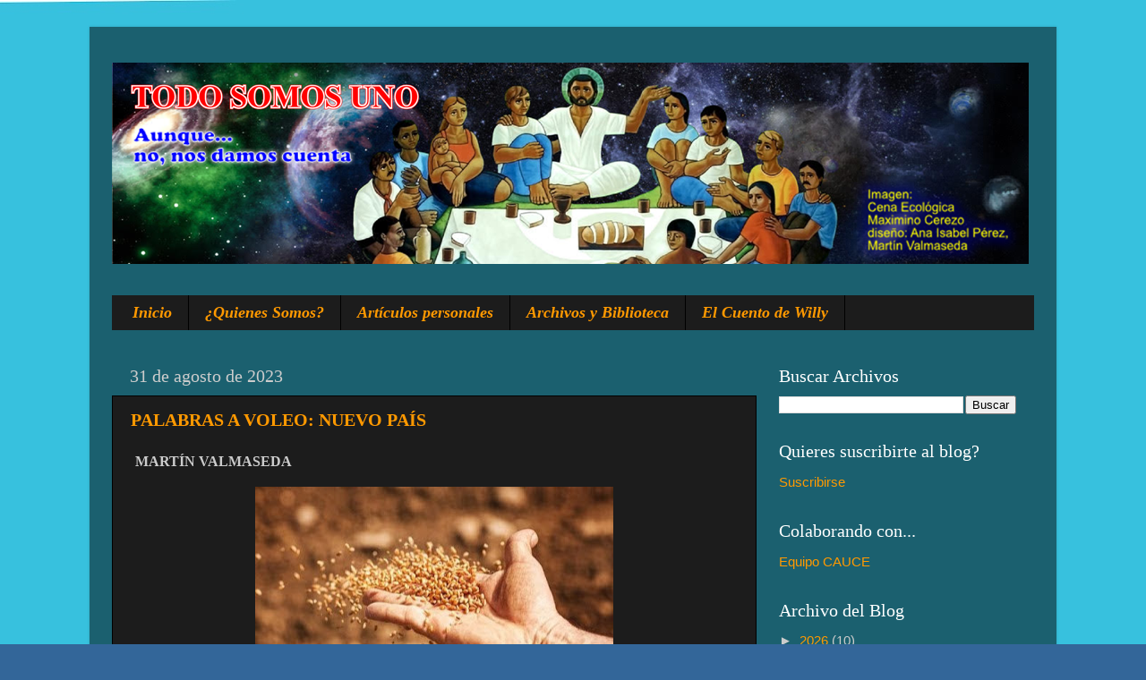

--- FILE ---
content_type: text/html; charset=UTF-8
request_url: https://www.todos-uno.org/2023/08/
body_size: 34889
content:
<!DOCTYPE html>
<html class='v2' dir='ltr' xmlns='http://www.w3.org/1999/xhtml' xmlns:b='http://www.google.com/2005/gml/b' xmlns:data='http://www.google.com/2005/gml/data' xmlns:expr='http://www.google.com/2005/gml/expr'>
<head>
<link href='https://www.blogger.com/static/v1/widgets/335934321-css_bundle_v2.css' rel='stylesheet' type='text/css'/>
<meta content='width=1100' name='viewport'/>
<meta content='text/html; charset=UTF-8' http-equiv='Content-Type'/>
<meta content='blogger' name='generator'/>
<link href='https://www.todos-uno.org/favicon.ico' rel='icon' type='image/x-icon'/>
<link href='https://www.todos-uno.org/2023/08/' rel='canonical'/>
<link rel="alternate" type="application/atom+xml" title="Todo Somos Uno - Atom" href="https://www.todos-uno.org/feeds/posts/default" />
<link rel="alternate" type="application/rss+xml" title="Todo Somos Uno - RSS" href="https://www.todos-uno.org/feeds/posts/default?alt=rss" />
<link rel="service.post" type="application/atom+xml" title="Todo Somos Uno - Atom" href="https://www.blogger.com/feeds/3272034397572263196/posts/default" />
<!--Can't find substitution for tag [blog.ieCssRetrofitLinks]-->
<meta content='https://www.todos-uno.org/2023/08/' property='og:url'/>
<meta content='Todo Somos Uno' property='og:title'/>
<meta content='' property='og:description'/>
<title>Todo Somos Uno: agosto 2023</title>
<style id='page-skin-1' type='text/css'><!--
/*-----------------------------------------------
Blogger Template Style
Name:     Picture Window
Designer: Blogger
URL:      www.blogger.com
----------------------------------------------- */
/* Content
----------------------------------------------- */
body {
font: normal normal 17px 'Trebuchet MS', Trebuchet, sans-serif;
color: #cccccc;
background: #336699 url(https://blogger.googleusercontent.com/img/a/AVvXsEikVJQWbruBW-vuUAPp6k7Jl79AmBwyWRA6WD9p_cHxikCo5tPNS5RGwFYEHhsG3WRf5XFCR8xXW5yf2f53nc9L1VInjapkTHSXPZkTbXEcgQRWTeZBAz47l8rBmXhKWEgReso19HJ3oUY-0-5-7Lrdi9GMyubRQ4Eu6n2zhhS3spreispum9P_UkxATQ=s1600) repeat scroll top left;
}
html body .region-inner {
min-width: 0;
max-width: 100%;
width: auto;
}
.content-outer {
font-size: 90%;
}
a:link {
text-decoration:none;
color: #ff9900;
}
a:visited {
text-decoration:none;
color: #dd7700;
}
a:hover {
text-decoration:underline;
color: #ffaa00;
}
.content-outer {
background: transparent url(https://resources.blogblog.com/blogblog/data/1kt/transparent/black50.png) repeat scroll top left;
-moz-border-radius: 0;
-webkit-border-radius: 0;
-goog-ms-border-radius: 0;
border-radius: 0;
-moz-box-shadow: 0 0 3px rgba(0, 0, 0, .15);
-webkit-box-shadow: 0 0 3px rgba(0, 0, 0, .15);
-goog-ms-box-shadow: 0 0 3px rgba(0, 0, 0, .15);
box-shadow: 0 0 3px rgba(0, 0, 0, .15);
margin: 0 auto;
}
.content-inner {
padding: 10px;
}
/* Header
----------------------------------------------- */
.header-outer {
background: #000000 none repeat-x scroll top left;
_background-image: none;
color: #ffffff;
-moz-border-radius: 0;
-webkit-border-radius: 0;
-goog-ms-border-radius: 0;
border-radius: 0;
}
.Header img, .Header #header-inner {
-moz-border-radius: 0;
-webkit-border-radius: 0;
-goog-ms-border-radius: 0;
border-radius: 0;
}
.header-inner .Header .titlewrapper,
.header-inner .Header .descriptionwrapper {
padding-left: 30px;
padding-right: 30px;
}
.Header h1 {
font: italic normal 48px Georgia, Utopia, 'Palatino Linotype', Palatino, serif;
text-shadow: 1px 1px 3px rgba(0, 0, 0, 0.3);
}
.Header h1 a {
color: #ffffff;
}
.Header .description {
font-size: 130%;
}
/* Tabs
----------------------------------------------- */
.tabs-inner {
margin: .5em 15px 1em;
padding: 0;
}
.tabs-inner .section {
margin: 0;
}
.tabs-inner .widget ul {
padding: 0;
background: #1c1c1c none repeat scroll bottom;
-moz-border-radius: 0;
-webkit-border-radius: 0;
-goog-ms-border-radius: 0;
border-radius: 0;
}
.tabs-inner .widget li {
border: none;
}
.tabs-inner .widget li a {
display: inline-block;
padding: .5em 1em;
margin-right: 0;
color: #ff9900;
font: italic bold 18px Georgia, Utopia, 'Palatino Linotype', Palatino, serif;
-moz-border-radius: 0 0 0 0;
-webkit-border-top-left-radius: 0;
-webkit-border-top-right-radius: 0;
-goog-ms-border-radius: 0 0 0 0;
border-radius: 0 0 0 0;
background: transparent none no-repeat scroll top left;
border-right: 1px solid #000000;
}
.tabs-inner .widget li:first-child a {
padding-left: 1.25em;
-moz-border-radius-topleft: 0;
-moz-border-radius-bottomleft: 0;
-webkit-border-top-left-radius: 0;
-webkit-border-bottom-left-radius: 0;
-goog-ms-border-top-left-radius: 0;
-goog-ms-border-bottom-left-radius: 0;
border-top-left-radius: 0;
border-bottom-left-radius: 0;
}
.tabs-inner .widget li.selected a,
.tabs-inner .widget li a:hover {
position: relative;
z-index: 1;
background: #dd7700 none repeat scroll bottom;
color: #ffffff;
-moz-box-shadow: 0 0 0 rgba(0, 0, 0, .15);
-webkit-box-shadow: 0 0 0 rgba(0, 0, 0, .15);
-goog-ms-box-shadow: 0 0 0 rgba(0, 0, 0, .15);
box-shadow: 0 0 0 rgba(0, 0, 0, .15);
}
/* Headings
----------------------------------------------- */
h2 {
font: normal normal 20px Georgia, Utopia, 'Palatino Linotype', Palatino, serif;
text-transform: none;
color: #ffffff;
margin: .5em 0;
}
/* Main
----------------------------------------------- */
.main-outer {
background: transparent none repeat scroll top center;
-moz-border-radius: 0 0 0 0;
-webkit-border-top-left-radius: 0;
-webkit-border-top-right-radius: 0;
-webkit-border-bottom-left-radius: 0;
-webkit-border-bottom-right-radius: 0;
-goog-ms-border-radius: 0 0 0 0;
border-radius: 0 0 0 0;
-moz-box-shadow: 0 0 0 rgba(0, 0, 0, .15);
-webkit-box-shadow: 0 0 0 rgba(0, 0, 0, .15);
-goog-ms-box-shadow: 0 0 0 rgba(0, 0, 0, .15);
box-shadow: 0 0 0 rgba(0, 0, 0, .15);
}
.main-inner {
padding: 15px 20px 20px;
}
.main-inner .column-center-inner {
padding: 0 0;
}
.main-inner .column-left-inner {
padding-left: 0;
}
.main-inner .column-right-inner {
padding-right: 0;
}
/* Posts
----------------------------------------------- */
h3.post-title {
margin: 0;
font: normal bold 20px 'Times New Roman', Times, FreeSerif, serif;
}
.comments h4 {
margin: 1em 0 0;
font: normal bold 20px 'Times New Roman', Times, FreeSerif, serif;
}
.date-header span {
color: #cccccc;
}
.post-outer {
background-color: #1c1c1c;
border: solid 1px #000000;
-moz-border-radius: 0;
-webkit-border-radius: 0;
border-radius: 0;
-goog-ms-border-radius: 0;
padding: 15px 20px;
margin: 0 -20px 20px;
}
.post-body {
line-height: 1.4;
font-size: 110%;
position: relative;
}
.post-header {
margin: 0 0 1.5em;
color: #999999;
line-height: 1.6;
}
.post-footer {
margin: .5em 0 0;
color: #999999;
line-height: 1.6;
}
#blog-pager {
font-size: 140%
}
#comments .comment-author {
padding-top: 1.5em;
border-top: dashed 1px #ccc;
border-top: dashed 1px rgba(128, 128, 128, .5);
background-position: 0 1.5em;
}
#comments .comment-author:first-child {
padding-top: 0;
border-top: none;
}
.avatar-image-container {
margin: .2em 0 0;
}
/* Comments
----------------------------------------------- */
.comments .comments-content .icon.blog-author {
background-repeat: no-repeat;
background-image: url([data-uri]);
}
.comments .comments-content .loadmore a {
border-top: 1px solid #ffaa00;
border-bottom: 1px solid #ffaa00;
}
.comments .continue {
border-top: 2px solid #ffaa00;
}
/* Widgets
----------------------------------------------- */
.widget ul, .widget #ArchiveList ul.flat {
padding: 0;
list-style: none;
}
.widget ul li, .widget #ArchiveList ul.flat li {
border-top: dashed 1px #ccc;
border-top: dashed 1px rgba(128, 128, 128, .5);
}
.widget ul li:first-child, .widget #ArchiveList ul.flat li:first-child {
border-top: none;
}
.widget .post-body ul {
list-style: disc;
}
.widget .post-body ul li {
border: none;
}
/* Footer
----------------------------------------------- */
.footer-outer {
color:#cccccc;
background: transparent none repeat scroll top center;
-moz-border-radius: 0 0 0 0;
-webkit-border-top-left-radius: 0;
-webkit-border-top-right-radius: 0;
-webkit-border-bottom-left-radius: 0;
-webkit-border-bottom-right-radius: 0;
-goog-ms-border-radius: 0 0 0 0;
border-radius: 0 0 0 0;
-moz-box-shadow: 0 0 0 rgba(0, 0, 0, .15);
-webkit-box-shadow: 0 0 0 rgba(0, 0, 0, .15);
-goog-ms-box-shadow: 0 0 0 rgba(0, 0, 0, .15);
box-shadow: 0 0 0 rgba(0, 0, 0, .15);
}
.footer-inner {
padding: 10px 20px 20px;
}
.footer-outer a {
color: #ff9900;
}
.footer-outer a:visited {
color: #dd7700;
}
.footer-outer a:hover {
color: #ffaa00;
}
.footer-outer .widget h2 {
color: #ffffff;
}
/* Mobile
----------------------------------------------- */
html body.mobile {
height: auto;
}
html body.mobile {
min-height: 480px;
background-size: 100% auto;
}
.mobile .body-fauxcolumn-outer {
background: transparent none repeat scroll top left;
}
html .mobile .mobile-date-outer, html .mobile .blog-pager {
border-bottom: none;
background: transparent none repeat scroll top center;
margin-bottom: 10px;
}
.mobile .date-outer {
background: transparent none repeat scroll top center;
}
.mobile .header-outer, .mobile .main-outer,
.mobile .post-outer, .mobile .footer-outer {
-moz-border-radius: 0;
-webkit-border-radius: 0;
-goog-ms-border-radius: 0;
border-radius: 0;
}
.mobile .content-outer,
.mobile .main-outer,
.mobile .post-outer {
background: inherit;
border: none;
}
.mobile .content-outer {
font-size: 100%;
}
.mobile-link-button {
background-color: #ff9900;
}
.mobile-link-button a:link, .mobile-link-button a:visited {
color: #1c1c1c;
}
.mobile-index-contents {
color: #cccccc;
}
.mobile .tabs-inner .PageList .widget-content {
background: #dd7700 none repeat scroll bottom;
color: #ffffff;
}
.mobile .tabs-inner .PageList .widget-content .pagelist-arrow {
border-left: 1px solid #000000;
}

--></style>
<style id='template-skin-1' type='text/css'><!--
body {
min-width: 1080px;
}
.content-outer, .content-fauxcolumn-outer, .region-inner {
min-width: 1080px;
max-width: 1080px;
_width: 1080px;
}
.main-inner .columns {
padding-left: 0;
padding-right: 310px;
}
.main-inner .fauxcolumn-center-outer {
left: 0;
right: 310px;
/* IE6 does not respect left and right together */
_width: expression(this.parentNode.offsetWidth -
parseInt("0") -
parseInt("310px") + 'px');
}
.main-inner .fauxcolumn-left-outer {
width: 0;
}
.main-inner .fauxcolumn-right-outer {
width: 310px;
}
.main-inner .column-left-outer {
width: 0;
right: 100%;
margin-left: -0;
}
.main-inner .column-right-outer {
width: 310px;
margin-right: -310px;
}
#layout {
min-width: 0;
}
#layout .content-outer {
min-width: 0;
width: 800px;
}
#layout .region-inner {
min-width: 0;
width: auto;
}
body#layout div.add_widget {
padding: 8px;
}
body#layout div.add_widget a {
margin-left: 32px;
}
--></style>
<style>
    body {background-image:url(https\:\/\/blogger.googleusercontent.com\/img\/a\/AVvXsEikVJQWbruBW-vuUAPp6k7Jl79AmBwyWRA6WD9p_cHxikCo5tPNS5RGwFYEHhsG3WRf5XFCR8xXW5yf2f53nc9L1VInjapkTHSXPZkTbXEcgQRWTeZBAz47l8rBmXhKWEgReso19HJ3oUY-0-5-7Lrdi9GMyubRQ4Eu6n2zhhS3spreispum9P_UkxATQ=s1600);}
    
@media (max-width: 200px) { body {background-image:url(https\:\/\/blogger.googleusercontent.com\/img\/a\/AVvXsEikVJQWbruBW-vuUAPp6k7Jl79AmBwyWRA6WD9p_cHxikCo5tPNS5RGwFYEHhsG3WRf5XFCR8xXW5yf2f53nc9L1VInjapkTHSXPZkTbXEcgQRWTeZBAz47l8rBmXhKWEgReso19HJ3oUY-0-5-7Lrdi9GMyubRQ4Eu6n2zhhS3spreispum9P_UkxATQ=w200);}}
@media (max-width: 400px) and (min-width: 201px) { body {background-image:url(https\:\/\/blogger.googleusercontent.com\/img\/a\/AVvXsEikVJQWbruBW-vuUAPp6k7Jl79AmBwyWRA6WD9p_cHxikCo5tPNS5RGwFYEHhsG3WRf5XFCR8xXW5yf2f53nc9L1VInjapkTHSXPZkTbXEcgQRWTeZBAz47l8rBmXhKWEgReso19HJ3oUY-0-5-7Lrdi9GMyubRQ4Eu6n2zhhS3spreispum9P_UkxATQ=w400);}}
@media (max-width: 800px) and (min-width: 401px) { body {background-image:url(https\:\/\/blogger.googleusercontent.com\/img\/a\/AVvXsEikVJQWbruBW-vuUAPp6k7Jl79AmBwyWRA6WD9p_cHxikCo5tPNS5RGwFYEHhsG3WRf5XFCR8xXW5yf2f53nc9L1VInjapkTHSXPZkTbXEcgQRWTeZBAz47l8rBmXhKWEgReso19HJ3oUY-0-5-7Lrdi9GMyubRQ4Eu6n2zhhS3spreispum9P_UkxATQ=w800);}}
@media (max-width: 1200px) and (min-width: 801px) { body {background-image:url(https\:\/\/blogger.googleusercontent.com\/img\/a\/AVvXsEikVJQWbruBW-vuUAPp6k7Jl79AmBwyWRA6WD9p_cHxikCo5tPNS5RGwFYEHhsG3WRf5XFCR8xXW5yf2f53nc9L1VInjapkTHSXPZkTbXEcgQRWTeZBAz47l8rBmXhKWEgReso19HJ3oUY-0-5-7Lrdi9GMyubRQ4Eu6n2zhhS3spreispum9P_UkxATQ=w1200);}}
/* Last tag covers anything over one higher than the previous max-size cap. */
@media (min-width: 1201px) { body {background-image:url(https\:\/\/blogger.googleusercontent.com\/img\/a\/AVvXsEikVJQWbruBW-vuUAPp6k7Jl79AmBwyWRA6WD9p_cHxikCo5tPNS5RGwFYEHhsG3WRf5XFCR8xXW5yf2f53nc9L1VInjapkTHSXPZkTbXEcgQRWTeZBAz47l8rBmXhKWEgReso19HJ3oUY-0-5-7Lrdi9GMyubRQ4Eu6n2zhhS3spreispum9P_UkxATQ=w1600);}}
  </style>
<link href='https://www.blogger.com/dyn-css/authorization.css?targetBlogID=3272034397572263196&amp;zx=139155e9-31d9-4b23-be0f-50263e8b3b23' media='none' onload='if(media!=&#39;all&#39;)media=&#39;all&#39;' rel='stylesheet'/><noscript><link href='https://www.blogger.com/dyn-css/authorization.css?targetBlogID=3272034397572263196&amp;zx=139155e9-31d9-4b23-be0f-50263e8b3b23' rel='stylesheet'/></noscript>
<meta name='google-adsense-platform-account' content='ca-host-pub-1556223355139109'/>
<meta name='google-adsense-platform-domain' content='blogspot.com'/>

<link rel="stylesheet" href="https://fonts.googleapis.com/css2?display=swap&family=Fredoka+One&family=Parisienne&family=Inknut+Antiqua"></head>
<body class='loading variant-screen'>
<div class='navbar no-items section' id='navbar' name='NavBar '>
</div>
<div class='body-fauxcolumns'>
<div class='fauxcolumn-outer body-fauxcolumn-outer'>
<div class='cap-top'>
<div class='cap-left'></div>
<div class='cap-right'></div>
</div>
<div class='fauxborder-left'>
<div class='fauxborder-right'></div>
<div class='fauxcolumn-inner'>
</div>
</div>
<div class='cap-bottom'>
<div class='cap-left'></div>
<div class='cap-right'></div>
</div>
</div>
</div>
<div class='content'>
<div class='content-fauxcolumns'>
<div class='fauxcolumn-outer content-fauxcolumn-outer'>
<div class='cap-top'>
<div class='cap-left'></div>
<div class='cap-right'></div>
</div>
<div class='fauxborder-left'>
<div class='fauxborder-right'></div>
<div class='fauxcolumn-inner'>
</div>
</div>
<div class='cap-bottom'>
<div class='cap-left'></div>
<div class='cap-right'></div>
</div>
</div>
</div>
<div class='content-outer'>
<div class='content-cap-top cap-top'>
<div class='cap-left'></div>
<div class='cap-right'></div>
</div>
<div class='fauxborder-left content-fauxborder-left'>
<div class='fauxborder-right content-fauxborder-right'></div>
<div class='content-inner'>
<header>
<div class='header-outer'>
<div class='header-cap-top cap-top'>
<div class='cap-left'></div>
<div class='cap-right'></div>
</div>
<div class='fauxborder-left header-fauxborder-left'>
<div class='fauxborder-right header-fauxborder-right'></div>
<div class='region-inner header-inner'>
<div class='header no-items section' id='header' name='Encabezado'></div>
</div>
</div>
<div class='header-cap-bottom cap-bottom'>
<div class='cap-left'></div>
<div class='cap-right'></div>
</div>
</div>
</header>
<div class='tabs-outer'>
<div class='tabs-cap-top cap-top'>
<div class='cap-left'></div>
<div class='cap-right'></div>
</div>
<div class='fauxborder-left tabs-fauxborder-left'>
<div class='fauxborder-right tabs-fauxborder-right'></div>
<div class='region-inner tabs-inner'>
<div class='tabs no-items section' id='crosscol' name='Todas las columnas'></div>
<div class='tabs section' id='crosscol-overflow' name='Cross-Column 2'><div class='widget Image' data-version='1' id='Image1'>
<h2>Cena Ecológica, parte de la pintura de Maximino Cerezo arreglo: Ana Isabel Pérez y Martín Valmaseda</h2>
<div class='widget-content'>
<img alt='Cena Ecológica, parte de la pintura de Maximino Cerezo arreglo: Ana Isabel Pérez y Martín Valmaseda' height='225' id='Image1_img' src='https://blogger.googleusercontent.com/img/b/R29vZ2xl/AVvXsEiKQYeNkQDyNHpmblBkQ07m7G5p_UYP8r_sHRMHYV57PHjpQistBmtrb3wP70ltrhJz1vTLmfvItShYRcfsZRTmmiA9iTHLpb1PhPsZMA4EbwSfZVZeLqwqs8BTII272gOU1iWboTNQZxtA/s1024/EncabezadoTodo+Uno+1024.png' width='1024'/>
<br/>
</div>
<div class='clear'></div>
</div><div class='widget PageList' data-version='1' id='PageList2'>
<div class='widget-content'>
<ul>
<li>
<a href='https://www.todos-uno.org/'>Inicio</a>
</li>
<li>
<a href='https://www.todos-uno.org/p/todos-somos-nuestro-equipo-en-guatemala.html'>&#191;Quienes Somos?</a>
</li>
<li>
<a href='https://www.todos-uno.org/p/blog-page.html'>Artículos personales</a>
</li>
<li>
<a href='https://www.todos-uno.org/p/video.html'>Archivos y Biblioteca</a>
</li>
<li>
<a href='https://www.todos-uno.org/p/el-cuento-de-willy.html'>El Cuento de Willy</a>
</li>
</ul>
<div class='clear'></div>
</div>
</div></div>
</div>
</div>
<div class='tabs-cap-bottom cap-bottom'>
<div class='cap-left'></div>
<div class='cap-right'></div>
</div>
</div>
<div class='main-outer'>
<div class='main-cap-top cap-top'>
<div class='cap-left'></div>
<div class='cap-right'></div>
</div>
<div class='fauxborder-left main-fauxborder-left'>
<div class='fauxborder-right main-fauxborder-right'></div>
<div class='region-inner main-inner'>
<div class='columns fauxcolumns'>
<div class='fauxcolumn-outer fauxcolumn-center-outer'>
<div class='cap-top'>
<div class='cap-left'></div>
<div class='cap-right'></div>
</div>
<div class='fauxborder-left'>
<div class='fauxborder-right'></div>
<div class='fauxcolumn-inner'>
</div>
</div>
<div class='cap-bottom'>
<div class='cap-left'></div>
<div class='cap-right'></div>
</div>
</div>
<div class='fauxcolumn-outer fauxcolumn-left-outer'>
<div class='cap-top'>
<div class='cap-left'></div>
<div class='cap-right'></div>
</div>
<div class='fauxborder-left'>
<div class='fauxborder-right'></div>
<div class='fauxcolumn-inner'>
</div>
</div>
<div class='cap-bottom'>
<div class='cap-left'></div>
<div class='cap-right'></div>
</div>
</div>
<div class='fauxcolumn-outer fauxcolumn-right-outer'>
<div class='cap-top'>
<div class='cap-left'></div>
<div class='cap-right'></div>
</div>
<div class='fauxborder-left'>
<div class='fauxborder-right'></div>
<div class='fauxcolumn-inner'>
</div>
</div>
<div class='cap-bottom'>
<div class='cap-left'></div>
<div class='cap-right'></div>
</div>
</div>
<!-- corrects IE6 width calculation -->
<div class='columns-inner'>
<div class='column-center-outer'>
<div class='column-center-inner'>
<div class='main section' id='main' name='Principal'><div class='widget Blog' data-version='1' id='Blog1'>
<div class='blog-posts hfeed'>

          <div class="date-outer">
        
<h2 class='date-header'><span>31 de agosto de 2023</span></h2>

          <div class="date-posts">
        
<div class='post-outer'>
<div class='post hentry uncustomized-post-template' itemprop='blogPost' itemscope='itemscope' itemtype='http://schema.org/BlogPosting'>
<meta content='https://blogger.googleusercontent.com/img/b/R29vZ2xl/AVvXsEjYf7zsd2ddjijfR4XtIHLkhjbmBed5Sn5JW5c3JwsbiTyfzn35RnqtjjGGQm4rh2plwww7jfD9CkuIUfasGAzFlfA9K1JTijzUZa_KCRxL-p0oZOyuq-8BkBGwPR0U5QhjJRPMR1rvN8f_t8Ri5IdQmWvUxgzjwAUQEDrv5GZBDH87pcIuQ_GS2IOih-9J/w400-h228/voleo%201.jpg' itemprop='image_url'/>
<meta content='3272034397572263196' itemprop='blogId'/>
<meta content='5363488498272466239' itemprop='postId'/>
<a name='5363488498272466239'></a>
<h3 class='post-title entry-title' itemprop='name'>
<a href='https://www.todos-uno.org/2023/08/palabras-voleo-nuevo-pais.html'>PALABRAS A VOLEO: NUEVO PAÍS</a>
</h3>
<div class='post-header'>
<div class='post-header-line-1'></div>
</div>
<div class='post-body entry-content' id='post-body-5363488498272466239' itemprop='description articleBody'>
<p>&#160;<b style="font-family: &quot;Times New Roman&quot;, serif; font-size: 16px; text-align: justify;">MARTÍN VALMASEDA</b></p><div class="separator" style="clear: both; text-align: center;"><a href="https://blogger.googleusercontent.com/img/b/R29vZ2xl/AVvXsEjYf7zsd2ddjijfR4XtIHLkhjbmBed5Sn5JW5c3JwsbiTyfzn35RnqtjjGGQm4rh2plwww7jfD9CkuIUfasGAzFlfA9K1JTijzUZa_KCRxL-p0oZOyuq-8BkBGwPR0U5QhjJRPMR1rvN8f_t8Ri5IdQmWvUxgzjwAUQEDrv5GZBDH87pcIuQ_GS2IOih-9J/s400/voleo%201.jpg" style="margin-left: 1em; margin-right: 1em;"><img border="0" data-original-height="227" data-original-width="400" height="228" src="https://blogger.googleusercontent.com/img/b/R29vZ2xl/AVvXsEjYf7zsd2ddjijfR4XtIHLkhjbmBed5Sn5JW5c3JwsbiTyfzn35RnqtjjGGQm4rh2plwww7jfD9CkuIUfasGAzFlfA9K1JTijzUZa_KCRxL-p0oZOyuq-8BkBGwPR0U5QhjJRPMR1rvN8f_t8Ri5IdQmWvUxgzjwAUQEDrv5GZBDH87pcIuQ_GS2IOih-9J/w400-h228/voleo%201.jpg" width="400"></a></div><br><p></p><p class="MsoNormal" style="text-align: justify;"><span style="font-family: &quot;Times New Roman&quot;,&quot;serif&quot;; font-size: 14pt; line-height: 107%;"><b>Los<span style="mso-spacerun: yes;">&#160; </span>seres<span style="mso-spacerun: yes;">&#160;&#160;
</span>humanos<span style="mso-spacerun: yes;">&#160; </span>tenemos<span style="mso-spacerun: yes;">&#160; </span>la<span style="mso-spacerun: yes;">&#160;
</span>posibilidad<span style="mso-spacerun: yes;">&#160; </span>de<span style="mso-spacerun: yes;">&#160; </span>hacer<span style="mso-spacerun: yes;">&#160;&#160;
</span>cosas<span style="mso-spacerun: yes;">&#160; </span>nuevas,<span style="mso-spacerun: yes;">&#160; </span>de<span style="mso-spacerun: yes;">&#160;
</span>renovar<span style="mso-spacerun: yes;">&#160; </span>nuestras<span style="mso-spacerun: yes;">&#160; </span>vidas. En<span style="mso-spacerun: yes;">&#160;
</span>estos<span style="mso-spacerun: yes;">&#160; </span>momentos<span style="mso-spacerun: yes;">&#160; </span>por<span style="mso-spacerun: yes;">&#160;
</span>ejemplo<span style="mso-spacerun: yes;">&#160; </span>en<span style="mso-spacerun: yes;">&#160; </span>Guatemala<span style="mso-spacerun: yes;">&#160;&#160;
</span>brota<span style="mso-spacerun: yes;">&#160; </span>una<span style="mso-spacerun: yes;">&#160; </span>ilusión.<o:p></o:p></b></span></p><p class="MsoNormal" style="text-align: center;"><span style="font-family: &quot;Times New Roman&quot;,&quot;serif&quot;; font-size: 14pt; line-height: 107%;"></span></p><div class="separator" style="clear: both; text-align: center;"><span style="font-family: &quot;Times New Roman&quot;,&quot;serif&quot;; font-size: 14pt; line-height: 107%;"><a href="https://blogger.googleusercontent.com/img/b/R29vZ2xl/AVvXsEiJmBK-vlepyppSXjAXcVC4yXhcNQWYs7LmsxyI_aeDY-_HrvPR6JOrVWvl_ukKMBA1_zfwiM_FcLtwV--fOh2bQ7y2C8cffrgOkrQmERCH4rSKHiN8H1RdTkFIFTMsKVYNwMF-_5I0CDM0MLJTVTEv7ZW47xNFquEFZgtXx-oDQVcCCKmMRJfy4WYo0S1c/s1600/CADENAS.jpg" imageanchor="1" style="margin-left: 1em; margin-right: 1em;"><img border="0" data-original-height="1066" data-original-width="1600" height="266" src="https://blogger.googleusercontent.com/img/b/R29vZ2xl/AVvXsEiJmBK-vlepyppSXjAXcVC4yXhcNQWYs7LmsxyI_aeDY-_HrvPR6JOrVWvl_ukKMBA1_zfwiM_FcLtwV--fOh2bQ7y2C8cffrgOkrQmERCH4rSKHiN8H1RdTkFIFTMsKVYNwMF-_5I0CDM0MLJTVTEv7ZW47xNFquEFZgtXx-oDQVcCCKmMRJfy4WYo0S1c/w400-h266/CADENAS.jpg" width="400"></a></span></div><span style="font-family: &quot;Times New Roman&quot;,&quot;serif&quot;; font-size: 14pt; line-height: 107%;"><b><br></b></span><p></p>

<p class="MsoNormal" style="text-align: justify;"><span style="font-family: &quot;Times New Roman&quot;,&quot;serif&quot;; font-size: 14pt; line-height: 107%;"><b>Después<span style="mso-spacerun: yes;">&#160; </span>de<span style="mso-spacerun: yes;">&#160;
</span>años<span style="mso-spacerun: yes;">&#160; </span>de esclavitud,<span style="mso-spacerun: yes;">&#160; </span>de<span style="mso-spacerun: yes;">&#160;
</span>aguantar<span style="mso-spacerun: yes;">&#160; </span>siempre<span style="mso-spacerun: yes;">&#160;&#160; </span>lo<span style="mso-spacerun: yes;">&#160;
</span>mismo... &#191;Podremos<span style="mso-spacerun: yes;">&#160; </span>hacer<span style="mso-spacerun: yes;">&#160; </span>un<span style="mso-spacerun: yes;">&#160;
</span>país<span style="mso-spacerun: yes;">&#160; </span>nuevo?<span style="mso-spacerun: yes;">&#160; </span>Eso<span style="mso-spacerun: yes;">&#160;
</span>no<span style="mso-spacerun: yes;">&#160; </span>es<span style="mso-spacerun: yes;">&#160; </span>solo<span style="mso-spacerun: yes;">&#160;
</span>cosa<span style="mso-spacerun: yes;">&#160; </span>del<span style="mso-spacerun: yes;">&#160; </span>gobierno,<span style="mso-spacerun: yes;">&#160;
</span>sino<span style="mso-spacerun: yes;">&#160; </span>de<span style="mso-spacerun: yes;">&#160; </span>cada<span style="mso-spacerun: yes;">&#160;
</span>uno<span style="mso-spacerun: yes;">&#160; </span>de<span style="mso-spacerun: yes;">&#160; </span>los<span style="mso-spacerun: yes;">&#160;
</span>Guatemaltecos.<o:p></o:p></b></span></p><p class="MsoNormal" style="text-align: center;"><span style="font-family: &quot;Times New Roman&quot;,&quot;serif&quot;; font-size: 14pt; line-height: 107%;"></span></p><div class="separator" style="clear: both; text-align: center;"><span style="font-family: &quot;Times New Roman&quot;,&quot;serif&quot;; font-size: 14pt; line-height: 107%;"><a href="https://blogger.googleusercontent.com/img/b/R29vZ2xl/AVvXsEgx2RMVxlAu97SX6a98XY5oo2uAitYsj9NXXFJl_iJsCGrWh9OdLNKhxHBWYFPL-yOkVXDwhJbSmmem1B5rx8Icwq8lao8MbMadZugalg0iUBrKFCf5AglyfIPe2hDxCK87IJgAQ9xPwaAjGgVU0S04MrjTvTU6LVQj-u6zs0m5edCMytLyr7IcUybcocmv/s901/FLORE.jpeg" imageanchor="1" style="margin-left: 1em; margin-right: 1em;"><img border="0" data-original-height="901" data-original-width="600" height="320" src="https://blogger.googleusercontent.com/img/b/R29vZ2xl/AVvXsEgx2RMVxlAu97SX6a98XY5oo2uAitYsj9NXXFJl_iJsCGrWh9OdLNKhxHBWYFPL-yOkVXDwhJbSmmem1B5rx8Icwq8lao8MbMadZugalg0iUBrKFCf5AglyfIPe2hDxCK87IJgAQ9xPwaAjGgVU0S04MrjTvTU6LVQj-u6zs0m5edCMytLyr7IcUybcocmv/s320/FLORE.jpeg" width="213"></a></span></div><p></p>

<p class="MsoNormal" style="text-align: justify;"><span style="font-family: &quot;Times New Roman&quot;,&quot;serif&quot;; font-size: 14pt; line-height: 107%;"><b>Habrán<span style="mso-spacerun: yes;">&#160; </span>visto<span style="mso-spacerun: yes;">&#160;
</span>tal<span style="mso-spacerun: yes;">&#160; </span>vez<span style="mso-spacerun: yes;">&#160; </span>reportajes<span style="mso-spacerun: yes;">&#160;
</span>de<span style="mso-spacerun: yes;">&#160; </span>como<span style="mso-spacerun: yes;">&#160; </span>en<span style="mso-spacerun: yes;">&#160;
</span>el<span style="mso-spacerun: yes;">&#160;&#160;&#160; </span>desierto<span style="mso-spacerun: yes;">&#160; </span>del<span style="mso-spacerun: yes;">&#160;
</span>Sahara...<span style="mso-spacerun: yes;">&#160; </span>con<span style="mso-spacerun: yes;">&#160;&#160; </span>condiciones<span style="mso-spacerun: yes;">&#160;
</span>negativas<span style="mso-spacerun: yes;">&#160; </span>de<span style="mso-spacerun: yes;">&#160; </span>sequía<span style="mso-spacerun: yes;">&#160;
</span>... el<span style="mso-spacerun: yes;">&#160; </span>pueblo<span style="mso-spacerun: yes;">&#160; </span>saharaui<span style="mso-spacerun: yes;">&#160;
</span>está<span style="mso-spacerun: yes;">&#160; </span>haciendo<span style="mso-spacerun: yes;">&#160; </span>florecer<span style="mso-spacerun: yes;">&#160;
</span>la arena<span style="mso-spacerun: yes;">&#160; </span>abriendo<span style="mso-spacerun: yes;">&#160; </span>pozos<span style="mso-spacerun: yes;">&#160;&#160;
</span>luchando<span style="mso-spacerun: yes;">&#160; </span>contra<span style="mso-spacerun: yes;">&#160; </span>el<span style="mso-spacerun: yes;">&#160;
</span>viento....<span></span></b></span></p>
<div style='clear: both;'></div>
</div>
<div class='jump-link'>
<a href='https://www.todos-uno.org/2023/08/palabras-voleo-nuevo-pais.html#more' title='PALABRAS A VOLEO: NUEVO PAÍS'>VER DOCUMENTO COMPLETO &#187;</a>
</div>
<div class='post-footer'>
<div class='post-footer-line post-footer-line-1'>
<span class='post-author vcard'>
</span>
<span class='post-timestamp'>
</span>
<span class='post-comment-link'>
</span>
<span class='post-icons'>
<span class='item-action'>
<a href='https://www.blogger.com/email-post/3272034397572263196/5363488498272466239' title='Enviar la entrada por correo electrónico'>
<img alt='' class='icon-action' height='13' src='https://resources.blogblog.com/img/icon18_email.gif' width='18'/>
</a>
</span>
</span>
<div class='post-share-buttons goog-inline-block'>
</div>
</div>
<div class='post-footer-line post-footer-line-2'>
<span class='post-labels'>
</span>
</div>
<div class='post-footer-line post-footer-line-3'>
<span class='post-location'>
</span>
</div>
</div>
</div>
</div>
<div class='post-outer'>
<div class='post hentry uncustomized-post-template' itemprop='blogPost' itemscope='itemscope' itemtype='http://schema.org/BlogPosting'>
<meta content='https://blogger.googleusercontent.com/img/b/R29vZ2xl/AVvXsEji0PX26m5QRt2gs9Qpe88WS-B02eMxI8XFhSJu-GWm2VROZvaQqWjtqJxLckAaO_wnRuGdqLZNgQbWDbP8bwwIqbsQVU8h1Qd9fTg0EZm3zhBtKFeZ4X40vxQlWUMdjk8I4mKpW8VbRDsFTBeZPWwbifkgWBLgUet8T7p85FJUZnMx_qqEw-TLKAAlrJMj/s320/MATE.jpg' itemprop='image_url'/>
<meta content='3272034397572263196' itemprop='blogId'/>
<meta content='584911353728311092' itemprop='postId'/>
<a name='584911353728311092'></a>
<h3 class='post-title entry-title' itemprop='name'>
<a href='https://www.todos-uno.org/2023/08/evangelio-domingo-3-septiembre-2023.html'>EVANGELIO DOMINGO 3-Septiembre-2023 (Mateo 16, 21-27) Reflexiones Pagola</a>
</h3>
<div class='post-header'>
<div class='post-header-line-1'></div>
</div>
<div class='post-body entry-content' id='post-body-584911353728311092' itemprop='description articleBody'>
<p><span style="font-family: &quot;Times New Roman&quot;, &quot;serif&quot;; font-size: 14pt; text-align: justify;"><b>CARGAR CON LA CRUZ</b></span></p><p style="text-align: center;"><span style="font-family: &quot;Times New Roman&quot;, &quot;serif&quot;; font-size: 14pt; text-align: justify;"></span></p><div class="separator" style="clear: both; text-align: center;"><a href="https://blogger.googleusercontent.com/img/b/R29vZ2xl/AVvXsEji0PX26m5QRt2gs9Qpe88WS-B02eMxI8XFhSJu-GWm2VROZvaQqWjtqJxLckAaO_wnRuGdqLZNgQbWDbP8bwwIqbsQVU8h1Qd9fTg0EZm3zhBtKFeZ4X40vxQlWUMdjk8I4mKpW8VbRDsFTBeZPWwbifkgWBLgUet8T7p85FJUZnMx_qqEw-TLKAAlrJMj/s600/MATE.jpg" style="margin-left: 1em; margin-right: 1em;"><img border="0" data-original-height="600" data-original-width="408" height="320" src="https://blogger.googleusercontent.com/img/b/R29vZ2xl/AVvXsEji0PX26m5QRt2gs9Qpe88WS-B02eMxI8XFhSJu-GWm2VROZvaQqWjtqJxLckAaO_wnRuGdqLZNgQbWDbP8bwwIqbsQVU8h1Qd9fTg0EZm3zhBtKFeZ4X40vxQlWUMdjk8I4mKpW8VbRDsFTBeZPWwbifkgWBLgUet8T7p85FJUZnMx_qqEw-TLKAAlrJMj/s320/MATE.jpg" width="218"></a></div><p></p>

<p class="MsoNormal" style="text-align: justify;"><span style="font-family: &quot;Times New Roman&quot;,&quot;serif&quot;; font-size: 14pt; line-height: 107%;"><b>Empezó Jesús a explicar
a sus discípulos que tenía que ir a Jerusalén y padecer allí mucho por parte de
los ancianos, sumos sacerdotes y escribas, y que tenía que ser ejecutado y
resucitar al tercer día. Pedro se lo llevó aparte y se puso a increparlo:<o:p></o:p></b></span></p>

<p class="MsoNormal" style="text-align: justify;"><span style="font-family: &quot;Times New Roman&quot;,&quot;serif&quot;; font-size: 14pt; line-height: 107%;"><b>&#161; No lo permita Dios,
Señor &#161;. Eso no puede pasarte.<o:p></o:p></b></span></p>

<p class="MsoNormal" style="text-align: justify;"><span style="font-family: &quot;Times New Roman&quot;,&quot;serif&quot;; font-size: 14pt; line-height: 107%;"><b>Jesús se volvió y dijo
a Pedro:<o:p></o:p></b></span></p>

<p class="MsoNormal" style="text-align: justify;"><span style="font-family: &quot;Times New Roman&quot;,&quot;serif&quot;; font-size: 14pt; line-height: 107%;"><b>&#161; Quítate de mi vista,
Satanás, que me haces tropezar; tú piensas como los hombres, no como Dios &#161;<o:p></o:p></b></span></p>

<p class="MsoNormal" style="text-align: justify;"><span style="font-family: &quot;Times New Roman&quot;,&quot;serif&quot;; font-size: 14pt; line-height: 107%;"><b>Entonces dijo a los
discípulos:<o:p></o:p></b></span></p>

<p class="MsoNormal" style="text-align: justify;"><span style="font-family: &quot;Times New Roman&quot;,&quot;serif&quot;; font-size: 14pt; line-height: 107%;"><b>El que quiera venirse
conmigo, que se niegue a sí mismo, que cargue con su cruz y me siga. Si uno
quiere salvar su vida, la perderá; pero el que la pierda por mí, la encontrará.
&#191; De qué le sirve a un hombre ganar el mundo entero si malogra su vida ? &#191; O
qué podrá dar para recobrarla ?. Porque el Hijo del hombre vendrá entre sus
ángeles, con la gloria de su Padre, y entonces pagará a cada uno su
conducta<span style="mso-spacerun: yes;">&#160; </span>( Mateo 16,21-27 ).<span></span></b></span></p>
<div style='clear: both;'></div>
</div>
<div class='jump-link'>
<a href='https://www.todos-uno.org/2023/08/evangelio-domingo-3-septiembre-2023.html#more' title='EVANGELIO DOMINGO 3-Septiembre-2023 (Mateo 16, 21-27) Reflexiones Pagola'>VER DOCUMENTO COMPLETO &#187;</a>
</div>
<div class='post-footer'>
<div class='post-footer-line post-footer-line-1'>
<span class='post-author vcard'>
</span>
<span class='post-timestamp'>
</span>
<span class='post-comment-link'>
</span>
<span class='post-icons'>
<span class='item-action'>
<a href='https://www.blogger.com/email-post/3272034397572263196/584911353728311092' title='Enviar la entrada por correo electrónico'>
<img alt='' class='icon-action' height='13' src='https://resources.blogblog.com/img/icon18_email.gif' width='18'/>
</a>
</span>
</span>
<div class='post-share-buttons goog-inline-block'>
</div>
</div>
<div class='post-footer-line post-footer-line-2'>
<span class='post-labels'>
</span>
</div>
<div class='post-footer-line post-footer-line-3'>
<span class='post-location'>
</span>
</div>
</div>
</div>
</div>
<div class='post-outer'>
<div class='post hentry uncustomized-post-template' itemprop='blogPost' itemscope='itemscope' itemtype='http://schema.org/BlogPosting'>
<meta content='https://blogger.googleusercontent.com/img/b/R29vZ2xl/AVvXsEgj_E9q1ipks4zv1tgoF2yhP700HCWdXn6P0j8z9Cz7dVBOYoCXUJHzaCodun8-qCLMZ6EtGyND28O3JdeT2JJvUBo6SmS7hsLmhph5MgI2hDPBfvFXjiy1Yo99BV24tyzDDO1KsNqHO1sbXyYuIipC5_R7_pgx1H9Qhr8-YA5F62l9ESUhg1Amjfs-VQ/w400-h300/cruces.jpg' itemprop='image_url'/>
<meta content='3272034397572263196' itemprop='blogId'/>
<meta content='6490840385205633454' itemprop='postId'/>
<a name='6490840385205633454'></a>
<h3 class='post-title entry-title' itemprop='name'>
<a href='https://www.todos-uno.org/2023/08/palabras-para-el-silencio.html'>PALABRAS PARA EL SILENCIO</a>
</h3>
<div class='post-header'>
<div class='post-header-line-1'></div>
</div>
<div class='post-body entry-content' id='post-body-6490840385205633454' itemprop='description articleBody'>
<p><span style="font-family: &quot;Times New Roman&quot;, &quot;serif&quot;; font-size: 14pt; text-align: justify;">CRUZ (La cruz</span></p><p><span style="font-family: times; font-size: 18.6667px;">Martín Irure</span></p>

<p class="MsoNormal" style="text-align: justify;"><span style="font-family: &quot;Times New Roman&quot;,&quot;serif&quot;; font-size: 14pt; line-height: 107%;"><o:p>&#160;</o:p></span><a href="https://blogger.googleusercontent.com/img/b/R29vZ2xl/AVvXsEgj_E9q1ipks4zv1tgoF2yhP700HCWdXn6P0j8z9Cz7dVBOYoCXUJHzaCodun8-qCLMZ6EtGyND28O3JdeT2JJvUBo6SmS7hsLmhph5MgI2hDPBfvFXjiy1Yo99BV24tyzDDO1KsNqHO1sbXyYuIipC5_R7_pgx1H9Qhr8-YA5F62l9ESUhg1Amjfs-VQ/s1280/cruces.jpg" style="font-family: &quot;Times New Roman&quot;, &quot;serif&quot;; font-size: 18.6667px; margin-left: 1em; margin-right: 1em;"><img border="0" data-original-height="960" data-original-width="1280" height="300" src="https://blogger.googleusercontent.com/img/b/R29vZ2xl/AVvXsEgj_E9q1ipks4zv1tgoF2yhP700HCWdXn6P0j8z9Cz7dVBOYoCXUJHzaCodun8-qCLMZ6EtGyND28O3JdeT2JJvUBo6SmS7hsLmhph5MgI2hDPBfvFXjiy1Yo99BV24tyzDDO1KsNqHO1sbXyYuIipC5_R7_pgx1H9Qhr8-YA5F62l9ESUhg1Amjfs-VQ/w400-h300/cruces.jpg" width="400"></a></p>

<p class="MsoNormal" style="text-align: justify;"><span style="font-family: &quot;Times New Roman&quot;,&quot;serif&quot;; font-size: 14pt; line-height: 107%;">Su pasión era arrancar
todas las cruces del<o:p></o:p></span></p>

<p class="MsoNormal" style="text-align: justify;"><span style="font-family: &quot;Times New Roman&quot;,&quot;serif&quot;; font-size: 14pt; line-height: 107%;">mundo.<o:p></o:p></span></p>

<p class="MsoNormal" style="text-align: justify;"><span style="font-family: &quot;Times New Roman&quot;,&quot;serif&quot;; font-size: 14pt; line-height: 107%;">Padre, tú alentaste su
servicio,<o:p></o:p></span></p>

<p class="MsoNormal" style="text-align: justify;"><span style="font-family: &quot;Times New Roman&quot;,&quot;serif&quot;; font-size: 14pt; line-height: 107%;">pero no le ahorraste la
cruz,<o:p></o:p></span></p>

<p class="MsoNormal" style="text-align: justify;"><span style="font-family: &quot;Times New Roman&quot;,&quot;serif&quot;; font-size: 14pt; line-height: 107%;">ni el cuerpo roto<o:p></o:p></span></p>

<p class="MsoNormal" style="text-align: justify;"><span style="font-family: &quot;Times New Roman&quot;,&quot;serif&quot;; font-size: 14pt; line-height: 107%;">ni el alma angustiada<o:p></o:p></span></p>

<p class="MsoNormal" style="text-align: justify;"><span style="font-family: &quot;Times New Roman&quot;,&quot;serif&quot;; font-size: 14pt; line-height: 107%;">ni el grito desesperado<o:p></o:p></span></p>

<p class="MsoNormal" style="text-align: justify;"><span style="font-family: &quot;Times New Roman&quot;,&quot;serif&quot;; font-size: 14pt; line-height: 107%;">ni la copa del fracaso,<o:p></o:p></span></p>

<p class="MsoNormal" style="text-align: justify;"><span style="font-family: &quot;Times New Roman&quot;,&quot;serif&quot;; font-size: 14pt; line-height: 107%;">y con todo confió en
ti&#8230;<o:p></o:p></span></p>

<p class="MsoNormal" style="text-align: justify;"><span style="font-family: &quot;Times New Roman&quot;,&quot;serif&quot;; font-size: 14pt; line-height: 107%;"><o:p>&#160;</o:p></span></p>

<p class="MsoNormal" style="text-align: justify;"><span style="font-family: &quot;Times New Roman&quot;,&quot;serif&quot;; font-size: 14pt; line-height: 107%;">El saludo hoy es la
cruz,<o:p></o:p></span></p>

<p class="MsoNormal" style="text-align: justify;"><span style="font-family: &quot;Times New Roman&quot;,&quot;serif&quot;; font-size: 14pt; line-height: 107%;">y en ella la palabra,
callada,<o:p></o:p></span></p>

<p class="MsoNormal" style="text-align: justify;"><span style="font-family: &quot;Times New Roman&quot;,&quot;serif&quot;; font-size: 14pt; line-height: 107%;">y en ella la vida,
muerte,<o:p></o:p></span></p>

<p class="MsoNormal" style="text-align: justify;"><span style="font-family: &quot;Times New Roman&quot;,&quot;serif&quot;; font-size: 14pt; line-height: 107%;">y en ella la bendición,
maldita,<o:p></o:p></span></p>

<p class="MsoNormal" style="text-align: justify;"><span style="font-family: &quot;Times New Roman&quot;, &quot;serif&quot;; font-size: 14pt;">y en ella quien
perdona, castigado,</span></p>

<p class="MsoNormal" style="text-align: justify;"><span style="font-family: &quot;Times New Roman&quot;,&quot;serif&quot;; font-size: 14pt; line-height: 107%;">quien salva, condenado,<o:p></o:p></span></p>

<p class="MsoNormal" style="text-align: justify;"><span style="font-family: &quot;Times New Roman&quot;,&quot;serif&quot;; font-size: 14pt; line-height: 107%;">quien se anuncia hombre
nuevo<o:p></o:p></span></p>

<p class="MsoNormal" style="text-align: justify;"><span style="font-family: &quot;Times New Roman&quot;,&quot;serif&quot;; font-size: 14pt; line-height: 107%;">hecho tronco de lo
viejo.<span></span></span></p>
<div style='clear: both;'></div>
</div>
<div class='jump-link'>
<a href='https://www.todos-uno.org/2023/08/palabras-para-el-silencio.html#more' title='PALABRAS PARA EL SILENCIO'>VER DOCUMENTO COMPLETO &#187;</a>
</div>
<div class='post-footer'>
<div class='post-footer-line post-footer-line-1'>
<span class='post-author vcard'>
</span>
<span class='post-timestamp'>
</span>
<span class='post-comment-link'>
</span>
<span class='post-icons'>
<span class='item-action'>
<a href='https://www.blogger.com/email-post/3272034397572263196/6490840385205633454' title='Enviar la entrada por correo electrónico'>
<img alt='' class='icon-action' height='13' src='https://resources.blogblog.com/img/icon18_email.gif' width='18'/>
</a>
</span>
</span>
<div class='post-share-buttons goog-inline-block'>
</div>
</div>
<div class='post-footer-line post-footer-line-2'>
<span class='post-labels'>
</span>
</div>
<div class='post-footer-line post-footer-line-3'>
<span class='post-location'>
</span>
</div>
</div>
</div>
</div>
<div class='post-outer'>
<div class='post hentry uncustomized-post-template' itemprop='blogPost' itemscope='itemscope' itemtype='http://schema.org/BlogPosting'>
<meta content='https://blogger.googleusercontent.com/img/b/R29vZ2xl/AVvXsEgH6os-qht50AvgNkg3ps20cZ8Ndv29JSFbfkrcKZRYOBB9v6UTzzSzxwAJ7tHUef7WwzwFRn-9Gx9Lu8s4CtZJhAanqrnMvSBhNT7tC_5Q7NAzYDifE-zB06MwJAe1WzitryXENjSi6Mr9Sh_reZliYytnHo2bF6b6pn78kX2pfEcm8-VssR2XfQexQxq9/w400-h225/HO.jpg' itemprop='image_url'/>
<meta content='3272034397572263196' itemprop='blogId'/>
<meta content='338574829881597347' itemprop='postId'/>
<a name='338574829881597347'></a>
<h3 class='post-title entry-title' itemprop='name'>
<a href='https://www.todos-uno.org/2023/08/dorothy-day-maravilloso-simbolo.html'>DOROTHY DAY MARAVILLOSO SIMBOLO CRISTIANO</a>
</h3>
<div class='post-header'>
<div class='post-header-line-1'></div>
</div>
<div class='post-body entry-content' id='post-body-338574829881597347' itemprop='description articleBody'>
<p><span style="font-family: &quot;Times New Roman&quot;, &quot;serif&quot;; font-size: 14pt; text-align: justify;">El Papa de la
primaveraFrancisco: &quot;Dorothy Day nos confirma que la Iglesia crece por
atracción, no por proselitismo&quot;</span></p>

<p class="MsoNormal" style="text-align: justify;"><span style="font-family: &quot;Times New Roman&quot;,&quot;serif&quot;; font-size: 14pt; line-height: 107%;">Prefacio de la autobiografía
&#39;Encontré a Dios a través de sus pobres. Del ateísmo a la fe: mi camino
interior&#39;<o:p></o:p></span></p><p class="MsoNormal" style="text-align: center;"></p><div class="separator" style="clear: both; text-align: center;"><a href="https://blogger.googleusercontent.com/img/b/R29vZ2xl/AVvXsEgH6os-qht50AvgNkg3ps20cZ8Ndv29JSFbfkrcKZRYOBB9v6UTzzSzxwAJ7tHUef7WwzwFRn-9Gx9Lu8s4CtZJhAanqrnMvSBhNT7tC_5Q7NAzYDifE-zB06MwJAe1WzitryXENjSi6Mr9Sh_reZliYytnHo2bF6b6pn78kX2pfEcm8-VssR2XfQexQxq9/s660/HO.jpg" style="margin-left: 1em; margin-right: 1em;"><img border="0" data-original-height="371" data-original-width="660" height="225" src="https://blogger.googleusercontent.com/img/b/R29vZ2xl/AVvXsEgH6os-qht50AvgNkg3ps20cZ8Ndv29JSFbfkrcKZRYOBB9v6UTzzSzxwAJ7tHUef7WwzwFRn-9Gx9Lu8s4CtZJhAanqrnMvSBhNT7tC_5Q7NAzYDifE-zB06MwJAe1WzitryXENjSi6Mr9Sh_reZliYytnHo2bF6b6pn78kX2pfEcm8-VssR2XfQexQxq9/w400-h225/HO.jpg" width="400"></a></div><div style="text-align: justify;"><p class="MsoNormal" style="text-align: justify;"><span style="font-family: &quot;Times New Roman&quot;,&quot;serif&quot;; font-size: 14pt; line-height: 107%;">La autobiografía de
Dorothy Day<o:p></o:p></span></p><p class="MsoNormal"><span style="font-family: &quot;Times New Roman&quot;,&quot;serif&quot;; font-size: 14pt; line-height: 107%;">&quot;Una mujer libre,
Dorothy Day, capaz de no esconder lo que no teme definir &quot;&#161;errores de los
eclesiásticos!&quot;, pero que admite que la Iglesia tiene que ver directamente
con Dios, porque es suya, no nuestra, la ha querido Él, no nosotros, es su
instrumento, no algo de lo que podamos servirnos&quot;<o:p></o:p></span></p><p class="MsoNormal"><span style="font-family: &quot;Times New Roman&quot;,&quot;serif&quot;; font-size: 14pt; line-height: 107%;">&quot;Creyentes y no
creyentes son aliados en la promoción de la dignidad de toda persona cuando
aman y sirven al más abandonado de los seres humanos&quot;</span></p><p class="MsoNormal"><span style="font-family: &quot;Times New Roman&quot;, &quot;serif&quot;; font-size: 14pt;">Papa
Francisco</span></p><p class="MsoNormal"><span style="font-family: &quot;Times New Roman&quot;,&quot;serif&quot;; font-size: 14pt; line-height: 107%;">





</span></p><p class="MsoNormal"><span style="font-family: &quot;Times New Roman&quot;,&quot;serif&quot;; font-size: 14pt; line-height: 107%;">La vida de Dorothy Day,
tal como ella nos la cuenta en estas páginas, es una de las posibles
confirmaciones de lo que el Papa Benedicto XVI ya ha sostenido con vigor y que
yo mismo he recordado en varias ocasiones: &quot;La Iglesia crece por
atracción, no por proselitismo&quot;. El modo en que Dorothy Day cuenta su
acercamiento a la fe cristiana atestigua que no son los esfuerzos humanos ni
las estratagemas los que acercan a las personas a Dios, sino la gracia que
brota de la caridad, la belleza que brota del testimonio, el amor que se
convierte en hechos concretos.<o:p></o:p></span></p><p class="MsoNormal"><span style="font-family: &quot;Times New Roman&quot;,&quot;serif&quot;; font-size: 14pt; line-height: 107%;">Toda la historia de
Dorothy Day, esta mujer estadounidense comprometida toda su vida con la
justicia social y los derechos de las personas, especialmente de los pobres,
los trabajadores explotados y los marginados por la sociedad, declarada Sierva
de Dios en el año 2000, es un testimonio de lo que ya afirmaba el Apóstol
Santiago en su Carta: &quot;Pruébame tu fe sin obras, y yo te probaré por las
obras mi fe&quot; (2,18).<o:p></o:p></span></p><p class="MsoNormal" style="text-align: center;"></p><div class="separator" style="clear: both; text-align: center;"><a href="https://blogger.googleusercontent.com/img/b/R29vZ2xl/AVvXsEj-GFbhj3lMuQH7rQAXesRswmkJjLLNcMl1m7azP03k30GUl8GISSOByc81eV_KregNg33vARBWIlAEOTQpIDEIR-jhZWD9CXOblAGwc83KuhCwg_7xIhn8PtyKVOgRKqFD-reIMI70qCt8E-MkxFgPtmXUWgSAy5J4BxOcStv1TCpXAVegBCaazMnrXips/s2560/SENTADA.webp" imageanchor="1" style="margin-left: 1em; margin-right: 1em;"><img border="0" data-original-height="2560" data-original-width="1839" height="320" src="https://blogger.googleusercontent.com/img/b/R29vZ2xl/AVvXsEj-GFbhj3lMuQH7rQAXesRswmkJjLLNcMl1m7azP03k30GUl8GISSOByc81eV_KregNg33vARBWIlAEOTQpIDEIR-jhZWD9CXOblAGwc83KuhCwg_7xIhn8PtyKVOgRKqFD-reIMI70qCt8E-MkxFgPtmXUWgSAy5J4BxOcStv1TCpXAVegBCaazMnrXips/s320/SENTADA.webp" width="230"></a></div><p></p><p class="MsoNormal"><span style="font-family: &quot;Times New Roman&quot;,&quot;serif&quot;; font-size: 14pt; line-height: 107%;">Quisiera destacar tres
elementos que emergen de las páginas autobiográficas de Dorothy Day como
valiosas lecciones para todos en nuestro tiempo: la inquietud, la Iglesia, el
servicio.<span></span></span></p></div>
<div style='clear: both;'></div>
</div>
<div class='jump-link'>
<a href='https://www.todos-uno.org/2023/08/dorothy-day-maravilloso-simbolo.html#more' title='DOROTHY DAY MARAVILLOSO SIMBOLO CRISTIANO'>VER DOCUMENTO COMPLETO &#187;</a>
</div>
<div class='post-footer'>
<div class='post-footer-line post-footer-line-1'>
<span class='post-author vcard'>
</span>
<span class='post-timestamp'>
</span>
<span class='post-comment-link'>
</span>
<span class='post-icons'>
<span class='item-action'>
<a href='https://www.blogger.com/email-post/3272034397572263196/338574829881597347' title='Enviar la entrada por correo electrónico'>
<img alt='' class='icon-action' height='13' src='https://resources.blogblog.com/img/icon18_email.gif' width='18'/>
</a>
</span>
</span>
<div class='post-share-buttons goog-inline-block'>
</div>
</div>
<div class='post-footer-line post-footer-line-2'>
<span class='post-labels'>
</span>
</div>
<div class='post-footer-line post-footer-line-3'>
<span class='post-location'>
</span>
</div>
</div>
</div>
</div>
<div class='post-outer'>
<div class='post hentry uncustomized-post-template' itemprop='blogPost' itemscope='itemscope' itemtype='http://schema.org/BlogPosting'>
<meta content='https://blogger.googleusercontent.com/img/b/R29vZ2xl/AVvXsEhRcxk0dJNwRxYhNDKmrULSNqebMTqKSb0C3EZSBN-FURMtD7esVJmPpbkjU3krJZPuylGo4UVpQBP6PeJ2BpOzp_3lZzpp_pMVcYcO0n6GvbZV3o26WpeRaf5fwGiUY9Ivd9ZVl_3WBLDML0r3UaWh9QNDAmjuywIrOl7FPoY_ZAPttkanR7ypWscT9bgn/w306-h400/CRUZ.webp' itemprop='image_url'/>
<meta content='3272034397572263196' itemprop='blogId'/>
<meta content='6535931400985804173' itemprop='postId'/>
<a name='6535931400985804173'></a>
<h3 class='post-title entry-title' itemprop='name'>
<a href='https://www.todos-uno.org/2023/08/dios-sufre-con-nosotros.html'>DIOS SUFRE CON NOSOTROS</a>
</h3>
<div class='post-header'>
<div class='post-header-line-1'></div>
</div>
<div class='post-body entry-content' id='post-body-6535931400985804173' itemprop='description articleBody'>
<p><span style="font-family: &quot;Times New Roman&quot;, &quot;serif&quot;; font-size: 14pt; text-align: justify;">Creer, &#191;para qué?</span></p>

<p class="MsoNormal" style="text-align: justify;"><span style="font-family: &quot;Times New Roman&quot;,&quot;serif&quot;; font-size: 14pt; line-height: 107%;">DIOS SUFRE CON NOSOTROS</span></p>

<p class="MsoNormal" style="text-align: justify;"><span style="font-family: &quot;Times New Roman&quot;,&quot;serif&quot;; font-size: 14pt; line-height: 107%;"></span></p><div class="separator" style="clear: both; text-align: center;"><span style="font-family: &quot;Times New Roman&quot;,&quot;serif&quot;; font-size: 14pt; line-height: 107%;"><a href="https://blogger.googleusercontent.com/img/b/R29vZ2xl/AVvXsEhRcxk0dJNwRxYhNDKmrULSNqebMTqKSb0C3EZSBN-FURMtD7esVJmPpbkjU3krJZPuylGo4UVpQBP6PeJ2BpOzp_3lZzpp_pMVcYcO0n6GvbZV3o26WpeRaf5fwGiUY9Ivd9ZVl_3WBLDML0r3UaWh9QNDAmjuywIrOl7FPoY_ZAPttkanR7ypWscT9bgn/s359/CRUZ.webp" imageanchor="1" style="clear: left; float: left; margin-bottom: 1em; margin-right: 1em;"><img border="0" data-original-height="359" data-original-width="275" height="400" src="https://blogger.googleusercontent.com/img/b/R29vZ2xl/AVvXsEhRcxk0dJNwRxYhNDKmrULSNqebMTqKSb0C3EZSBN-FURMtD7esVJmPpbkjU3krJZPuylGo4UVpQBP6PeJ2BpOzp_3lZzpp_pMVcYcO0n6GvbZV3o26WpeRaf5fwGiUY9Ivd9ZVl_3WBLDML0r3UaWh9QNDAmjuywIrOl7FPoY_ZAPttkanR7ypWscT9bgn/w306-h400/CRUZ.webp" width="306"></a></span></div><span style="font-family: &quot;Times New Roman&quot;,&quot;serif&quot;; font-size: 14pt; line-height: 107%;">Seguramente estás muy
acostumbrado a ver la imagen de Jesús crucificado. Desde niño has visto la cruz
por todas partes: en tu casa, en la escuela, en la iglesia y hasta en las
cumbres de las montañas. Quizá no te dice nada. Más aún, piensas que en nuestros
días es una imagen desafortunada. Para muchos puede resultar de mal gusto. &#191;A
quién puede atraer el cuerpo torturado de alguien ejecutado en un patíbulo?<o:p></o:p></span><p></p>

<p class="MsoNormal" style="text-align: justify;"><span style="font-family: &quot;Times New Roman&quot;,&quot;serif&quot;; font-size: 14pt; line-height: 107%;">Sin embargo, para los
cristianos es el símbolo más expresivo del misterio de Dios. &#191;Has pensado
alguna vez que un &lt;&lt;Dios crucificado&gt;&gt; constituye una verdadera
revolución? En ninguna religión encontrarás algo parecido.<o:p></o:p></span></p>

<p class="MsoNormal" style="text-align: justify;"><span style="font-family: &quot;Times New Roman&quot;,&quot;serif&quot;; font-size: 14pt; line-height: 107%;">Un &lt;&lt;Dios
crucificado&gt;&gt; nos obliga a cuestionar todas las imágenes que nosotros nos
hacemos de Dios. Piensa un poco: &#191;qué hace Dios en una cruz? La crucifixión
rompe todos nuestros esquemas. Jamás se nos hubiera ocurrido imaginar a Dios
así.<o:p></o:p></span></p>

<p class="MsoNormal" style="text-align: justify;"><span style="font-family: &quot;Times New Roman&quot;,&quot;serif&quot;; font-size: 14pt; line-height: 107%;">El crucificado no tiene
el aspecto que nosotros atribuimos a la divinidad. &#191;Dónde están el poder, la
fuerza, la sabiduría o la grandeza de Dios? &#191;Dónde están su belleza y majestad?
&#191;Cómo puede estar Dios sufriendo así?<o:p></o:p></span></p>

<p class="MsoNormal" style="text-align: justify;"><span style="font-family: &quot;Times New Roman&quot;,&quot;serif&quot;; font-size: 14pt; line-height: 107%;">&#191;Cómo puede morir
impotente como un ser desgraciado más? Con la visión de la cruz, o se termina
nuestra fe en Dios o empezamos a creer en él de otra manera. Ante el
crucificado, o retiramos la mirada horrorizados o nos abrimos al misterio increíble
de un Dios que nos ama de manera insospechada.<o:p></o:p></span></p>

<p class="MsoNormal" style="text-align: justify;"></p><div class="separator" style="clear: both; text-align: center;"><a href="https://blogger.googleusercontent.com/img/b/R29vZ2xl/AVvXsEiOT4-RBAhX427LENeUSlii6ogrWwEmWcDOxrFlGXjeawZVeYFhQNo_Tj7yKyZuYpkm-WR9c8EzsfPwxMkWkqzZhi1CsXppYzDVJQNrkVzCWvE8AUfdNVkzlB3nw8X3X4Xks4vrPUIKXyraa_TmPEtCupe0tWt2Hb35O1BtlanVP7PMQPF5ZBE1Q4SBOlO2/s578/cruz_jovenes.jpg" imageanchor="1" style="clear: right; float: right; margin-bottom: 1em; margin-left: 1em;"><img border="0" data-original-height="578" data-original-width="400" height="320" src="https://blogger.googleusercontent.com/img/b/R29vZ2xl/AVvXsEiOT4-RBAhX427LENeUSlii6ogrWwEmWcDOxrFlGXjeawZVeYFhQNo_Tj7yKyZuYpkm-WR9c8EzsfPwxMkWkqzZhi1CsXppYzDVJQNrkVzCWvE8AUfdNVkzlB3nw8X3X4Xks4vrPUIKXyraa_TmPEtCupe0tWt2Hb35O1BtlanVP7PMQPF5ZBE1Q4SBOlO2/s320/cruz_jovenes.jpg" width="221"></a></div><span style="font-family: &quot;Times New Roman&quot;,&quot;serif&quot;; font-size: 14pt; line-height: 107%;">Dios no está lejos ni
distante. Está con nosotros. Contigo y conmigo. Nuestra miseria le<br> afecta.
Nuestro sufrimiento le &lt;&lt;salpica&gt;&gt;. Dios no puede amarnos sin
sufrir con nosotros y por nosotros. En esto consiste precisamente la grandeza
de su amor.<o:p></o:p></span><p></p>

<p class="MsoNormal" style="text-align: justify;"><span style="font-family: &quot;Times New Roman&quot;,&quot;serif&quot;; font-size: 14pt; line-height: 107%;">A este &lt;&lt;Dios
crucificado&gt;&gt;no se le puede &lt;&lt;entender&gt;&gt; con nuestras
categorías religiosas. Es un escándalo y una necedad.<o:p></o:p></span></p>

<p class="MsoNormal" style="text-align: justify;"><span style="font-family: &quot;Times New Roman&quot;,&quot;serif&quot;; font-size: 14pt; line-height: 107%;">Ante un &lt;&lt;Dios
crucificado&gt;&gt; ya no es posible seguir creyendo de manera ingenua y egoísta
en cualquier Dios, al servicio de nuestros propios intereses. &#191;Cómo acercarnos
a este Dios buscando sus favores para vivir cada día más a gusto, olvidados de
los problemas y sufrimientos de los demás?<o:p></o:p></span></p>

<p class="MsoNormal" style="text-align: justify;"><span style="font-family: &quot;Times New Roman&quot;,&quot;serif&quot;; font-size: 14pt; line-height: 107%;">Empezamos a
&lt;&lt;entender&gt;&gt; a ese &lt;&lt;Dios crucificado&gt;&gt; cuando sabemos
amar de cerca a las personas que sufren, y cuando descubrimos por propia
experiencia que el amor verdadero hace sufrir. Tú mismo lo has podido
comprobar.<span></span></span></p>
<div style='clear: both;'></div>
</div>
<div class='jump-link'>
<a href='https://www.todos-uno.org/2023/08/dios-sufre-con-nosotros.html#more' title='DIOS SUFRE CON NOSOTROS'>VER DOCUMENTO COMPLETO &#187;</a>
</div>
<div class='post-footer'>
<div class='post-footer-line post-footer-line-1'>
<span class='post-author vcard'>
</span>
<span class='post-timestamp'>
</span>
<span class='post-comment-link'>
</span>
<span class='post-icons'>
<span class='item-action'>
<a href='https://www.blogger.com/email-post/3272034397572263196/6535931400985804173' title='Enviar la entrada por correo electrónico'>
<img alt='' class='icon-action' height='13' src='https://resources.blogblog.com/img/icon18_email.gif' width='18'/>
</a>
</span>
</span>
<div class='post-share-buttons goog-inline-block'>
</div>
</div>
<div class='post-footer-line post-footer-line-2'>
<span class='post-labels'>
</span>
</div>
<div class='post-footer-line post-footer-line-3'>
<span class='post-location'>
</span>
</div>
</div>
</div>
</div>
<div class='post-outer'>
<div class='post hentry uncustomized-post-template' itemprop='blogPost' itemscope='itemscope' itemtype='http://schema.org/BlogPosting'>
<meta content='https://blogger.googleusercontent.com/img/b/R29vZ2xl/AVvXsEh_23rNE-I1qpCGhTCQByq7UH3Ys5yx-60nzPqXkIrGWu-D-xFlDFtyfqdgPzJvhHtxnbK8yL7lyivK_oyKwqGVKJAAbwIkZyH2daLUroGPKSZMJASzQMrnysHlI-YELkNgRxQk6OTSvn2fqTVTkkV6zDoqh2d7IHQ4WF2eK1d5MSG8clvFzSxn4zriVsh0/w400-h266/MIRADA.jpeg' itemprop='image_url'/>
<meta content='3272034397572263196' itemprop='blogId'/>
<meta content='7652827465855867260' itemprop='postId'/>
<a name='7652827465855867260'></a>
<h3 class='post-title entry-title' itemprop='name'>
<a href='https://www.todos-uno.org/2023/08/el-tesoro-esta-en-mi.html'>EL TESORO ESTÁ EN MI</a>
</h3>
<div class='post-header'>
<div class='post-header-line-1'></div>
</div>
<div class='post-body entry-content' id='post-body-7652827465855867260' itemprop='description articleBody'>
<p><span style="font-family: &quot;Times New Roman&quot;, &quot;serif&quot;; font-size: 14pt; text-align: justify;">Enrique Martínez Lozano</span></p>

<p class="MsoNormal" style="text-align: justify;"><span style="font-family: &quot;Times New Roman&quot;,&quot;serif&quot;; font-size: 14pt; line-height: 107%;">Domingo XVII del Tiempo
Ordinario</span></p>

<p class="MsoNormal" style="text-align: justify;"><span style="font-family: &quot;Times New Roman&quot;,&quot;serif&quot;; font-size: 14pt; line-height: 107%;">Mt 13, 44-52<o:p></o:p></span></p>

<p class="MsoNormal" style="text-align: justify;"><span style="font-family: &quot;Times New Roman&quot;,&quot;serif&quot;; font-size: 14pt; line-height: 107%;">Seamos o no conscientes
de ello, existir implica buscar, por más que, en ese recorrido, puedan darse
todo tipo de actitudes, que van desde la apatía escéptica hasta la pasión
ansiosa o la desesperanza.<o:p></o:p></span></p>

<p class="MsoNormal" style="text-align: justify;"><span style="font-family: &quot;Times New Roman&quot;,&quot;serif&quot;; font-size: 14pt; line-height: 107%;">De entrada, nos
percibimos como seres que se definen por su necesidad y su carencia, por lo que
empezamos dirigiendo nuestra búsqueda hacia el exterior: tiene que haber
&#8220;algo&#8221;, en algún lugar, que colme mi necesidad y sacie mi anhelo. Y ahí, según
las situaciones y condiciones de cada cual, se abre todo un abanico de
opciones, en las que proyectamos la respuesta ansiada.<o:p></o:p></span></p>

<p class="MsoNormal" style="text-align: justify;"><span style="font-family: &quot;Times New Roman&quot;,&quot;serif&quot;; font-size: 14pt; line-height: 107%;">Sin embargo, toda esa
búsqueda acabará en frustración, ya que, aun sin advertirlo, nos habíamos
equivocado de dirección: no hay nada &#8220;ahí afuera&#8221; capaz de saciar nuestro
anhelo.<o:p></o:p></span></p>

<p class="MsoNormal" style="text-align: justify;"><span style="font-family: &quot;Times New Roman&quot;,&quot;serif&quot;; font-size: 14pt; line-height: 107%;"></span></p><div class="separator" style="clear: both; text-align: center;"><span style="font-family: &quot;Times New Roman&quot;,&quot;serif&quot;; font-size: 14pt; line-height: 107%;"><a href="https://blogger.googleusercontent.com/img/b/R29vZ2xl/AVvXsEh_23rNE-I1qpCGhTCQByq7UH3Ys5yx-60nzPqXkIrGWu-D-xFlDFtyfqdgPzJvhHtxnbK8yL7lyivK_oyKwqGVKJAAbwIkZyH2daLUroGPKSZMJASzQMrnysHlI-YELkNgRxQk6OTSvn2fqTVTkkV6zDoqh2d7IHQ4WF2eK1d5MSG8clvFzSxn4zriVsh0/s1280/MIRADA.jpeg" style="clear: left; float: left; margin-bottom: 1em; margin-right: 1em;"><img border="0" data-original-height="853" data-original-width="1280" height="266" src="https://blogger.googleusercontent.com/img/b/R29vZ2xl/AVvXsEh_23rNE-I1qpCGhTCQByq7UH3Ys5yx-60nzPqXkIrGWu-D-xFlDFtyfqdgPzJvhHtxnbK8yL7lyivK_oyKwqGVKJAAbwIkZyH2daLUroGPKSZMJASzQMrnysHlI-YELkNgRxQk6OTSvn2fqTVTkkV6zDoqh2d7IHQ4WF2eK1d5MSG8clvFzSxn4zriVsh0/w400-h266/MIRADA.jpeg" width="400"></a></span></div><p></p><p class="MsoNormal" style="text-align: justify;"><span style="font-family: &quot;Times New Roman&quot;,&quot;serif&quot;; font-size: 14pt; line-height: 107%;">Esto explica que,
llegados a un momento determinado, tras haber padecido alguna que otra
frustración y atravesado alguna que otra crisis, nos preguntemos si no será
necesario cambiar la mirada, dirigiéndola hacia nuestro interior. En ese
momento es cuando iniciamos el llamado &#8220;camino espiritual&#8221; (o, simplemente,
profundo). Es el camino de &#8220;vuelta a casa&#8221;.<o:p></o:p></span></p><p class="MsoNormal" style="text-align: justify;"><span style="font-family: &quot;Times New Roman&quot;,&quot;serif&quot;; font-size: 14pt; line-height: 107%;">

</span></p><p class="MsoNormal" style="text-align: justify;"><span style="font-family: &quot;Times New Roman&quot;,&quot;serif&quot;; font-size: 14pt; line-height: 107%;">Lo que sucede es que la
dinámica de ese camino se va a ver modificada de manera sustancial. Tal vez,
aunque sea en nuestro interior, todavía sigamos buscando, en la creencia
errónea de que el &#8220;tesoro&#8221; es algo diferente a lo que ya somos. De nuevo, serán
necesarias frustraciones y crisis, hasta llegar a comprender que, en lo
profundo, somos ya eso que andamos buscando.<span></span></span></p>
<div style='clear: both;'></div>
</div>
<div class='jump-link'>
<a href='https://www.todos-uno.org/2023/08/el-tesoro-esta-en-mi.html#more' title='EL TESORO ESTÁ EN MI'>VER DOCUMENTO COMPLETO &#187;</a>
</div>
<div class='post-footer'>
<div class='post-footer-line post-footer-line-1'>
<span class='post-author vcard'>
</span>
<span class='post-timestamp'>
</span>
<span class='post-comment-link'>
</span>
<span class='post-icons'>
<span class='item-action'>
<a href='https://www.blogger.com/email-post/3272034397572263196/7652827465855867260' title='Enviar la entrada por correo electrónico'>
<img alt='' class='icon-action' height='13' src='https://resources.blogblog.com/img/icon18_email.gif' width='18'/>
</a>
</span>
</span>
<div class='post-share-buttons goog-inline-block'>
</div>
</div>
<div class='post-footer-line post-footer-line-2'>
<span class='post-labels'>
</span>
</div>
<div class='post-footer-line post-footer-line-3'>
<span class='post-location'>
</span>
</div>
</div>
</div>
</div>
<div class='post-outer'>
<div class='post hentry uncustomized-post-template' itemprop='blogPost' itemscope='itemscope' itemtype='http://schema.org/BlogPosting'>
<meta content='https://i.ytimg.com/vi/a8VLXlFpyzs/hqdefault.jpg' itemprop='image_url'/>
<meta content='3272034397572263196' itemprop='blogId'/>
<meta content='6847241265641233153' itemprop='postId'/>
<a name='6847241265641233153'></a>
<h3 class='post-title entry-title' itemprop='name'>
<a href='https://www.todos-uno.org/2023/08/senor-presidente.html'>SEÑOR PRESIDENTE</a>
</h3>
<div class='post-header'>
<div class='post-header-line-1'></div>
</div>
<div class='post-body entry-content' id='post-body-6847241265641233153' itemprop='description articleBody'>
<p><span style="font-family: &quot;Times New Roman&quot;, &quot;serif&quot;; font-size: 18.6667px; text-align: justify;">Señor Presidente</span></p><div><span style="font-family: &quot;Times New Roman&quot;, &quot;serif&quot;; font-size: 18.6667px; text-align: justify;">Luis Aguilé</span></div><div><span style="font-family: &quot;Times New Roman&quot;, &quot;serif&quot;; font-size: 18.6667px; text-align: justify;"><br></span></div><div style="text-align: center;"><span style="font-family: &quot;Times New Roman&quot;, &quot;serif&quot;; font-size: 18.6667px; text-align: justify;"><iframe allowfullscreen="" class="BLOG_video_class" height="345" src="https://www.youtube.com/embed/a8VLXlFpyzs" width="457" youtube-src-id="a8VLXlFpyzs"></iframe></span></div><div style="text-align: left;"><span style="font-family: &quot;Times New Roman&quot;, &quot;serif&quot;; font-size: 18.6667px; text-align: justify;"><a href="https://www.youtube.com/watch?v=a8VLXlFpyzs" style="font-size: 18.6667px; text-align: left;">juan0arnet<span></span></a></span></div>
<div style='clear: both;'></div>
</div>
<div class='jump-link'>
<a href='https://www.todos-uno.org/2023/08/senor-presidente.html#more' title='SEÑOR PRESIDENTE'>VER DOCUMENTO COMPLETO &#187;</a>
</div>
<div class='post-footer'>
<div class='post-footer-line post-footer-line-1'>
<span class='post-author vcard'>
</span>
<span class='post-timestamp'>
</span>
<span class='post-comment-link'>
</span>
<span class='post-icons'>
<span class='item-action'>
<a href='https://www.blogger.com/email-post/3272034397572263196/6847241265641233153' title='Enviar la entrada por correo electrónico'>
<img alt='' class='icon-action' height='13' src='https://resources.blogblog.com/img/icon18_email.gif' width='18'/>
</a>
</span>
</span>
<div class='post-share-buttons goog-inline-block'>
</div>
</div>
<div class='post-footer-line post-footer-line-2'>
<span class='post-labels'>
</span>
</div>
<div class='post-footer-line post-footer-line-3'>
<span class='post-location'>
</span>
</div>
</div>
</div>
</div>
<div class='post-outer'>
<div class='post hentry uncustomized-post-template' itemprop='blogPost' itemscope='itemscope' itemtype='http://schema.org/BlogPosting'>
<meta content='https://blogger.googleusercontent.com/img/b/R29vZ2xl/AVvXsEgouM8vmLx9iFF5MvQNT01hMLtavpL_VS7c68Fisz2DhSgSkmZ1Z3xd4bMyH-Ykvlw6ZmHoPFRyL6n2wpdVwW-v5FYEC2VJDydt6s3CI10PWBzKhi7eTFodyAUTuU0rCkpvTQGsRyQfZSjDHoctu4e_KkydiVqiuqfdI4fWJGnGIjFmdIPUemqCRvm78jNq/w400-h316/voto.jpg' itemprop='image_url'/>
<meta content='3272034397572263196' itemprop='blogId'/>
<meta content='7811312907469290566' itemprop='postId'/>
<a name='7811312907469290566'></a>
<h3 class='post-title entry-title' itemprop='name'>
<a href='https://www.todos-uno.org/2023/08/para-una-victoria-segura.html'>PARA UNA VICTORIA SEGURA </a>
</h3>
<div class='post-header'>
<div class='post-header-line-1'></div>
</div>
<div class='post-body entry-content' id='post-body-7811312907469290566' itemprop='description articleBody'>
<p><span style="font-family: &quot;Times New Roman&quot;, &quot;serif&quot;; font-size: 14pt; text-align: justify;">La mirada en el
horizonte y los pies en la tierra</span></p><p><span style="font-family: &quot;Times New Roman&quot;,&quot;serif&quot;; font-size: 14pt; line-height: 107%; mso-ansi-language: ES-GT; mso-bidi-language: AR-SA; mso-fareast-font-family: Calibri; mso-fareast-language: EN-US; mso-fareast-theme-font: minor-latin;">Por Carolina Escobar Sarti</span></p><p><span style="font-family: &quot;Times New Roman&quot;,&quot;serif&quot;; font-size: 14pt; line-height: 107%; mso-ansi-language: ES-GT; mso-bidi-language: AR-SA; mso-fareast-font-family: Calibri; mso-fareast-language: EN-US; mso-fareast-theme-font: minor-latin;"></span></p><p class="MsoNormal" style="text-align: justify;"><span style="font-family: &quot;Times New Roman&quot;,&quot;serif&quot;; font-size: 14pt; line-height: 107%;"></span></p><div class="separator" style="clear: both; text-align: center;"><span style="font-family: &quot;Times New Roman&quot;,&quot;serif&quot;; font-size: 14pt; line-height: 107%;"><a href="https://blogger.googleusercontent.com/img/b/R29vZ2xl/AVvXsEgouM8vmLx9iFF5MvQNT01hMLtavpL_VS7c68Fisz2DhSgSkmZ1Z3xd4bMyH-Ykvlw6ZmHoPFRyL6n2wpdVwW-v5FYEC2VJDydt6s3CI10PWBzKhi7eTFodyAUTuU0rCkpvTQGsRyQfZSjDHoctu4e_KkydiVqiuqfdI4fWJGnGIjFmdIPUemqCRvm78jNq/s400/voto.jpg" style="clear: left; float: left; margin-bottom: 1em; margin-right: 1em;"><img border="0" data-original-height="316" data-original-width="400" height="316" src="https://blogger.googleusercontent.com/img/b/R29vZ2xl/AVvXsEgouM8vmLx9iFF5MvQNT01hMLtavpL_VS7c68Fisz2DhSgSkmZ1Z3xd4bMyH-Ykvlw6ZmHoPFRyL6n2wpdVwW-v5FYEC2VJDydt6s3CI10PWBzKhi7eTFodyAUTuU0rCkpvTQGsRyQfZSjDHoctu4e_KkydiVqiuqfdI4fWJGnGIjFmdIPUemqCRvm78jNq/w400-h316/voto.jpg" width="400"></a></span></div><p></p><p class="MsoNormal" style="text-align: justify;"><span style="font-family: &quot;Times New Roman&quot;,&quot;serif&quot;; font-size: 14pt; line-height: 107%;">Nuestro anhelo de
democracia fue más fuerte. Nuestro voto fue nuestro poder. Nuestro hartazgo por
tanta corrupción e impunidad, pesó más que toda la maquinaria que el pacto de
corruptos puso a funcionar en este Estado capturado. Nuestro músculo político
es cada día más sólido. Sin embargo, retomo la frase que desde el 2015 venimos
diciendo: &#8220;esto apenas empieza&#8221;.<o:p></o:p></span></p><p class="MsoNormal" style="text-align: justify;"><span style="font-family: &quot;Times New Roman&quot;,&quot;serif&quot;; font-size: 14pt; line-height: 107%;">

</span></p><p class="MsoNormal" style="text-align: justify;"><span style="font-family: &quot;Times New Roman&quot;,&quot;serif&quot;; font-size: 14pt; line-height: 107%;">Es una rueda muy pesada
y con demasiado óxido la que hay que aceitar.</span></p><p class="MsoNormal" style="text-align: justify;"><span style="font-family: &quot;Times New Roman&quot;, &quot;serif&quot;; font-size: 14pt;">Siempre resulta fácil
recomendar a un gobierno electo, desde la distancia, lo que se debe hacer, pero
gobernar un país como Guatemala, no pide ni siquiera reconstruir sino volver a
imaginar la democracia que se sueña. Este gobierno tiene en sus manos marcar la
pauta de los próximas décadas, pero un país como este no cambia en cuatro años,
ni desaparecen por arte de magia los corruptos, los mafiosos, los patrones de
lo oscuro, ni los narcos. Gobernar a una sociedad polarizada, donde la
institucionalidad estatal está capturada y desnutrida, donde hay un gran
desorden administrativo en el Estado y los indicadores sociales son los más
bajos de la región, donde hay estructuras criminales muy organizadas y
enquistadas en la estructura misma de ese Estado, donde se ha instrumentalizado
a la justicia y judicializado a la política en el marco del golpe blando dado
por el pacto de corruptos, no será sencillo. Esto pide acciones claras y
urgentes, de mediano y largo plazo, que empiecen mañana mismo y marquen una
clara intención.</span></p><p class="MsoNormal" style="text-align: justify;"></p><div class="separator" style="clear: both; text-align: center;"><a href="https://blogger.googleusercontent.com/img/b/R29vZ2xl/AVvXsEhi8z-8lSkBZ615cE6YRgJcS4igARl9pYaYXyKI8dOY_ah5IGlfyA1DsW_YRIN9iBxDvTtgB5EXziv977vM_5-CO1JrUuv2kuzRTu_SwwzMNp5VBCoSooM7Ix_hC2DVHpH_av170Qzy3AU-Gmr0pn2lVnSpqLvyu-grMIlVTm1g3sfa7jBjhhu4fmPUHIfh/s700/guatemala_corrupcixn_efe.jpg" style="margin-left: 1em; margin-right: 1em;"><img border="0" data-original-height="395" data-original-width="700" height="226" src="https://blogger.googleusercontent.com/img/b/R29vZ2xl/AVvXsEhi8z-8lSkBZ615cE6YRgJcS4igARl9pYaYXyKI8dOY_ah5IGlfyA1DsW_YRIN9iBxDvTtgB5EXziv977vM_5-CO1JrUuv2kuzRTu_SwwzMNp5VBCoSooM7Ix_hC2DVHpH_av170Qzy3AU-Gmr0pn2lVnSpqLvyu-grMIlVTm1g3sfa7jBjhhu4fmPUHIfh/w400-h226/guatemala_corrupcixn_efe.jpg" width="400"></a></div><span></span>
<div style='clear: both;'></div>
</div>
<div class='jump-link'>
<a href='https://www.todos-uno.org/2023/08/para-una-victoria-segura.html#more' title='PARA UNA VICTORIA SEGURA '>VER DOCUMENTO COMPLETO &#187;</a>
</div>
<div class='post-footer'>
<div class='post-footer-line post-footer-line-1'>
<span class='post-author vcard'>
</span>
<span class='post-timestamp'>
</span>
<span class='post-comment-link'>
</span>
<span class='post-icons'>
<span class='item-action'>
<a href='https://www.blogger.com/email-post/3272034397572263196/7811312907469290566' title='Enviar la entrada por correo electrónico'>
<img alt='' class='icon-action' height='13' src='https://resources.blogblog.com/img/icon18_email.gif' width='18'/>
</a>
</span>
</span>
<div class='post-share-buttons goog-inline-block'>
</div>
</div>
<div class='post-footer-line post-footer-line-2'>
<span class='post-labels'>
</span>
</div>
<div class='post-footer-line post-footer-line-3'>
<span class='post-location'>
</span>
</div>
</div>
</div>
</div>
<div class='post-outer'>
<div class='post hentry uncustomized-post-template' itemprop='blogPost' itemscope='itemscope' itemtype='http://schema.org/BlogPosting'>
<meta content='https://i.ytimg.com/vi/jKXRQ2U36ns/hqdefault.jpg' itemprop='image_url'/>
<meta content='3272034397572263196' itemprop='blogId'/>
<meta content='7793589896467444094' itemprop='postId'/>
<a name='7793589896467444094'></a>
<h3 class='post-title entry-title' itemprop='name'>
<a href='https://www.todos-uno.org/2023/08/coletazos-del-monstruo-de-la-corrupcion.html'>"COLETAZOS" DEL MONSTRUO DE LA CORRUPCIÓN Y SUS OPERADORES</a>
</h3>
<div class='post-header'>
<div class='post-header-line-1'></div>
</div>
<div class='post-body entry-content' id='post-body-7793589896467444094' itemprop='description articleBody'>
<p style="text-align: center;"></p><div style="text-align: justify;">&#160;<span style="font-family: &quot;Times New Roman&quot;, &quot;serif&quot;; font-size: 14pt;">&#191;Cómo afectaría a
Bernardo Arévalo la suspensión de su partido?</span></div><p></p><p style="text-align: center;"></p><div class="separator" style="clear: both; text-align: center;"><iframe allowfullscreen="" class="BLOG_video_class" height="341" src="https://www.youtube.com/embed/jKXRQ2U36ns" width="486" youtube-src-id="jKXRQ2U36ns"></iframe></div><br><p></p><p style="text-align: justify;"></p><p class="MsoNormal" style="text-align: justify;"><span style="font-family: &quot;Times New Roman&quot;,&quot;serif&quot;; font-size: 14pt; line-height: 107%;">Gerardo Guerrero
Garnica, fiscal nacional del partido Movimiento Semilla, responden en
&quot;Conclusiones&quot; sobre cuáles serían las repercusiones de la suspensión
de la personería jurídica del Movimiento Semilla para el presidente electo de
Guatemala. Esto fue lo que dijeron.<o:p></o:p></span></p><span style="font-family: &quot;Times New Roman&quot;, &quot;serif&quot;; font-size: 18.6667px;"><a href="https://www.youtube.com/watch?v=jKXRQ2U36ns">CNN en Español<span></span></a></span>
<div style='clear: both;'></div>
</div>
<div class='jump-link'>
<a href='https://www.todos-uno.org/2023/08/coletazos-del-monstruo-de-la-corrupcion.html#more' title='"COLETAZOS" DEL MONSTRUO DE LA CORRUPCIÓN Y SUS OPERADORES'>VER DOCUMENTO COMPLETO &#187;</a>
</div>
<div class='post-footer'>
<div class='post-footer-line post-footer-line-1'>
<span class='post-author vcard'>
</span>
<span class='post-timestamp'>
</span>
<span class='post-comment-link'>
</span>
<span class='post-icons'>
<span class='item-action'>
<a href='https://www.blogger.com/email-post/3272034397572263196/7793589896467444094' title='Enviar la entrada por correo electrónico'>
<img alt='' class='icon-action' height='13' src='https://resources.blogblog.com/img/icon18_email.gif' width='18'/>
</a>
</span>
</span>
<div class='post-share-buttons goog-inline-block'>
</div>
</div>
<div class='post-footer-line post-footer-line-2'>
<span class='post-labels'>
</span>
</div>
<div class='post-footer-line post-footer-line-3'>
<span class='post-location'>
</span>
</div>
</div>
</div>
</div>
<div class='post-outer'>
<div class='post hentry uncustomized-post-template' itemprop='blogPost' itemscope='itemscope' itemtype='http://schema.org/BlogPosting'>
<meta content='https://blogger.googleusercontent.com/img/b/R29vZ2xl/AVvXsEjOcHNP33HmcB2yqmj5ZX6SaMu9IwZB2q8d2I0V02NFBjioHziJO57BAJBlwyZ8MNe8EROP7xWJ_4VUi4DlUtFA3OQIohb9aVaU4AkEEl3ry4CcH_5Tvfth01Z-233iqHUm9EeiVQLUcJJL/s320/Willi+3.png' itemprop='image_url'/>
<meta content='3272034397572263196' itemprop='blogId'/>
<meta content='6690741335023130229' itemprop='postId'/>
<a name='6690741335023130229'></a>
<h3 class='post-title entry-title' itemprop='name'>
<a href='https://www.todos-uno.org/2020/11/el-cuento-de-willy.html'>EL CUENTO DE WILLY.    CAPÍTULO 1</a>
</h3>
<div class='post-header'>
<div class='post-header-line-1'></div>
</div>
<div class='post-body entry-content' id='post-body-6690741335023130229' itemprop='description articleBody'>
<div style="text-align: right;"><br></div><p style="text-align: center;">&#160;<b style="color: #2b00fe; font-family: &quot;Comic Sans MS&quot;; font-size: 18pt; text-align: center;">WILLY</b></p>

<p class="MsoNormal" style="line-height: normal; text-align: center;"><b><span style="font-family: &quot;Comic Sans MS&quot;; font-size: 13pt;">&#160;</span><span style="color: #2b00fe; font-family: &quot;Comic Sans MS&quot;; font-size: 13pt;">Historia&#160;de
un&#160;niño&#160;algo&#160;especial&#160;que de&#160;mayor&#160;lo&#160;siguió
siendo&#8230;&#160;a su&#160;manera</span></b></p><p class="MsoNormal" style="line-height: normal; text-align: left;"><b><span style="color: #2b00fe; font-family: &quot;Comic Sans MS&quot;; font-size: 13pt;">MARTIN VALMASEDA</span></b></p><p class="MsoNormal" style="line-height: normal; text-align: center;"><b></b></p><div class="separator" style="clear: both; text-align: center;"><b><div class="separator" style="clear: both; text-align: center;"><a href="https://blogger.googleusercontent.com/img/b/R29vZ2xl/AVvXsEjOcHNP33HmcB2yqmj5ZX6SaMu9IwZB2q8d2I0V02NFBjioHziJO57BAJBlwyZ8MNe8EROP7xWJ_4VUi4DlUtFA3OQIohb9aVaU4AkEEl3ry4CcH_5Tvfth01Z-233iqHUm9EeiVQLUcJJL/s702/Willi+3.png" style="margin-left: 1em; margin-right: 1em;"><img border="0" data-original-height="600" data-original-width="702" src="https://blogger.googleusercontent.com/img/b/R29vZ2xl/AVvXsEjOcHNP33HmcB2yqmj5ZX6SaMu9IwZB2q8d2I0V02NFBjioHziJO57BAJBlwyZ8MNe8EROP7xWJ_4VUi4DlUtFA3OQIohb9aVaU4AkEEl3ry4CcH_5Tvfth01Z-233iqHUm9EeiVQLUcJJL/s320/Willi+3.png" width="320"></a></div></b></div><p style="text-align: left;"></p>

<p class="MsoNormal" style="text-align: center;"><span style="font-family: &quot;Times New Roman&quot;,&quot;serif&quot;; font-size: 14pt; line-height: 107%;"><b>CAPÍTULO 1</b></span></p><p class="MsoNormal" style="text-align: center;"><span style="font-family: &quot;Times New Roman&quot;,&quot;serif&quot;; font-size: 14pt; line-height: 107%;"><b>TIEMPOS
DIFÍCILES</b></span></p>

<p class="MsoNormal" style="text-align: justify;"><span style="font-family: &quot;Times New Roman&quot;,&quot;serif&quot;; font-size: 14pt; line-height: 107%;">Guatemala,<span style="mso-spacerun: yes;">&#160;&#160;</span>finales<span style="mso-spacerun: yes;">&#160; </span>del<span style="mso-spacerun: yes;">&#160; </span>siglo<span style="mso-spacerun: yes;">&#160;
</span>XX .<span style="mso-spacerun: yes;">&#160;&#160; </span>En el barrio<span style="mso-spacerun: yes;">&#160; </span>donde estamos,<span style="mso-spacerun: yes;">&#160; </span>ni<span style="mso-spacerun: yes;">&#160;
</span>muy<span style="mso-spacerun: yes;">&#160; </span>rico<span style="mso-spacerun: yes;">&#160; </span>ni muy pobre, poca gente por la calle,
caminando deprisa.<span style="mso-spacerun: yes;">&#160; </span>Los<span style="mso-spacerun: yes;">&#160;</span>que van juntos<span style="mso-spacerun: yes;">&#160;</span>sin hablar o<span style="mso-spacerun: yes;">&#160;
</span>platicando en<span style="mso-spacerun: yes;">&#160; </span>voz baja<span style="mso-spacerun: yes;">&#160; </span>y<span style="mso-spacerun: yes;">&#160;
</span>mirando a<span style="mso-spacerun: yes;">&#160; </span>todas<span style="mso-spacerun: yes;">&#160; </span>partes.</span></p>

<p class="MsoNormal" style="text-align: justify;"><span style="font-family: &quot;Times New Roman&quot;,&quot;serif&quot;; font-size: 14pt; line-height: 107%;">Es<span style="mso-spacerun: yes;">&#160;</span>que<span style="mso-spacerun: yes;">&#160;</span>de
todas partes,<span style="mso-spacerun: yes;">&#160;</span>por<span style="mso-spacerun: yes;">&#160;</span>las<span style="mso-spacerun: yes;">&#160;</span>esquinas, salen<span style="mso-spacerun: yes;">&#160;</span>Jeeps militares cargados<span style="mso-spacerun: yes;">&#160;</span>de metralletas.</span></p><p class="MsoNormal" style="text-align: justify;"></p><div class="separator" style="clear: both; text-align: center;"><a href="https://blogger.googleusercontent.com/img/b/R29vZ2xl/AVvXsEjlf_r4l38m5P66vCCMHTs32U3OQFwlr3AemR-BYJJbzeej9jYZNShA9iJyG3Zdw4igRwaxYnCzHl4lkIP9ss5nnvrqlP4zk9eECJjXlrVccaIB84aIDw6-0W1RSK1bMLJWQzyYrRhx6ZGbXvmBJBRCFGPdwAARaq8i34Tev3bxj63n9ETMAaBWc3HWbKy0/s4160/SOLDADSS.png" style="margin-left: 1em; margin-right: 1em;"><img border="0" data-original-height="4160" data-original-width="3120" height="322" src="https://blogger.googleusercontent.com/img/b/R29vZ2xl/AVvXsEjlf_r4l38m5P66vCCMHTs32U3OQFwlr3AemR-BYJJbzeej9jYZNShA9iJyG3Zdw4igRwaxYnCzHl4lkIP9ss5nnvrqlP4zk9eECJjXlrVccaIB84aIDw6-0W1RSK1bMLJWQzyYrRhx6ZGbXvmBJBRCFGPdwAARaq8i34Tev3bxj63n9ETMAaBWc3HWbKy0/w291-h322/SOLDADSS.png" width="291"></a></div><span style="font-family: &quot;Times New Roman&quot;, &quot;serif&quot;; font-size: 14pt;"><p class="MsoNormal" style="text-align: justify;"><span style="font-size: 14pt;">Doña Paula, madre de
familia,</span><span style="font-size: 14pt; mso-spacerun: yes;">&#160; </span><span style="font-size: 14pt;">con la bolsa de la compra y
de</span><span style="font-size: 14pt; mso-spacerun: yes;">&#160;</span><span style="font-size: 14pt;">la</span><span style="font-size: 14pt; mso-spacerun: yes;">&#160;
</span><span style="font-size: 14pt;">mano</span><span style="font-size: 14pt; mso-spacerun: yes;">&#160; </span><span style="font-size: 14pt;">un</span><span style="font-size: 14pt; mso-spacerun: yes;">&#160; </span><span style="font-size: 14pt;">pequeñín, va a</span><span style="font-size: 14pt; mso-spacerun: yes;">&#160;</span><span style="font-size: 14pt;">cruzar la</span><span style="font-size: 14pt; mso-spacerun: yes;">&#160;</span><span style="font-size: 14pt;">calle</span><span style="font-size: 14pt; mso-spacerun: yes;">&#160;</span><span style="font-size: 14pt;">y</span><span style="font-size: 14pt; mso-spacerun: yes;">&#160;</span><span style="font-size: 14pt;">se</span><span style="font-size: 14pt; mso-spacerun: yes;">&#160;
</span><span style="font-size: 14pt;">detiene para dejar pasar a</span><span style="font-size: 14pt; mso-spacerun: yes;">&#160; </span><span style="font-size: 14pt;">uno
de</span><span style="font-size: 14pt; mso-spacerun: yes;">&#160; </span><span style="font-size: 14pt;">los vehículos,</span><span style="font-size: 14pt; mso-spacerun: yes;">&#160; </span><span style="font-size: 14pt;">pero el</span><span style="font-size: 14pt; mso-spacerun: yes;">&#160;
</span><span style="font-size: 14pt;">chiquitín</span><span style="font-size: 14pt; mso-spacerun: yes;">&#160; </span><span style="font-size: 14pt;">de unos</span><span style="font-size: 14pt; mso-spacerun: yes;">&#160; </span><span style="font-size: 14pt;">5 años</span><span style="font-size: 14pt; mso-spacerun: yes;">&#160;</span><span style="font-size: 14pt;">se</span><span style="font-size: 14pt; mso-spacerun: yes;">&#160;</span><span style="font-size: 14pt;">suelta</span><span style="font-size: 14pt; mso-spacerun: yes;">&#160; </span><span style="font-size: 14pt;">de</span><span style="font-size: 14pt; mso-spacerun: yes;">&#160; </span><span style="font-size: 14pt;">la
mano y</span><span style="font-size: 14pt; mso-spacerun: yes;">&#160; </span><span style="font-size: 14pt;">sale corriendo</span><span style="font-size: 14pt; mso-spacerun: yes;">&#160;</span><span style="font-size: 14pt;">a</span><span style="font-size: 14pt; mso-spacerun: yes;">&#160;</span><span style="font-size: 14pt;">la
calzada.</span><span style="font-size: 14pt; mso-spacerun: yes;">&#160; </span><span style="font-size: 14pt;">El piloto</span><span style="font-size: 14pt; mso-spacerun: yes;">&#160;</span><span style="font-size: 14pt;">frena brusco y el chirrido se funde con el
grito de Doña Paula, &#161;Willy!.</span><span style="font-size: 14pt; mso-spacerun: yes;">&#160; </span><span style="font-size: 14pt;">Un soldado
salta del carro y agarra al</span><span style="font-size: 14pt; mso-spacerun: yes;">&#160;</span><span style="font-size: 14pt;">pequeño.
El</span><span style="font-size: 14pt; mso-spacerun: yes;">&#160;</span><span style="font-size: 14pt;">pequeño emocionado</span><span style="font-size: 14pt; mso-spacerun: yes;">&#160;</span><span style="font-size: 14pt;">echa mano al fusil</span><span style="font-size: 14pt; mso-spacerun: yes;">&#160;</span><span style="font-size: 14pt;">del militar.</span><span style="font-size: 14pt; mso-spacerun: yes;">&#160;
</span><span style="font-size: 14pt;">Este</span><span style="font-size: 14pt; mso-spacerun: yes;">&#160; </span><span style="font-size: 14pt;">sorprendido no sabe qué
hacer. La mamá nerviosa sale</span><span style="font-size: 14pt; mso-spacerun: yes;">&#160;</span><span style="font-size: 14pt;">a resolver
la situación, pero</span><span style="font-size: 14pt; mso-spacerun: yes;">&#160; </span><span style="font-size: 14pt;">también el niño
defiende</span><span style="font-size: 14pt; mso-spacerun: yes;">&#160;</span><span style="font-size: 14pt;">sus &#8220;derechos&#8221;:</span><span style="font-size: 14pt; mso-spacerun: yes;">&#160; </span><span style="font-size: 14pt;">&#8220;&#161;mamá</span><span style="font-size: 14pt; mso-spacerun: yes;">&#160;</span><span style="font-size: 14pt;">déjame jugar!&#8221;.</span><span style="font-size: 14pt; mso-spacerun: yes;">&#160; </span><span style="font-size: 14pt;">&#8220;Cuando seas</span><span style="font-size: 14pt; mso-spacerun: yes;">&#160; </span><span style="font-size: 14pt;">grande y te</span><span style="font-size: 14pt; mso-spacerun: yes;">&#160;</span><span style="font-size: 14pt;">hagas soldado&#8221; -le dice</span><span style="font-size: 14pt; mso-spacerun: yes;">&#160;</span><span style="font-size: 14pt;">el
militar-</span><span style="font-size: 14pt; mso-spacerun: yes;">&#160; </span><span style="font-size: 14pt;">&#8220;&#161;Ni</span><span style="font-size: 14pt; mso-spacerun: yes;">&#160; </span><span style="font-size: 14pt;">grande ni, pequeño!&#8221;</span><span style="font-size: 14pt; mso-spacerun: yes;">&#160; </span><span style="font-size: 14pt;">corta</span><span style="font-size: 14pt; mso-spacerun: yes;">&#160;</span><span style="font-size: 14pt;">furiosa Paula, arrastrando</span><span style="font-size: 14pt; mso-spacerun: yes;">&#160;</span><span style="font-size: 14pt;">al</span><span style="font-size: 14pt; mso-spacerun: yes;">&#160;
</span><span style="font-size: 14pt;">juguetón</span><span style="font-size: 14pt; mso-spacerun: yes;">&#160; </span><span style="font-size: 14pt;">hacia</span><span style="font-size: 14pt; mso-spacerun: yes;">&#160; </span><span style="font-size: 14pt;">la acera.</span></p></span><p style="text-align: left;"></p>

<p class="MsoNormal" style="text-align: justify;"><span style="font-family: &quot;Times New Roman&quot;,&quot;serif&quot;; font-size: 14pt; line-height: 107%;"></span></p><div class="separator" style="clear: both; margin-left: 80px; text-align: center;"><span style="font-family: &quot;Times New Roman&quot;,&quot;serif&quot;; font-size: 14pt; line-height: 107%;"><a href="https://blogger.googleusercontent.com/img/b/R29vZ2xl/AVvXsEhopBzCJcg7iKZ4iShcNwvY9hkBnQTyLFXXDMI_TJFSJJ1g1IMre2uStydH5serNNIhxTQVSlYk_zulNKF7PZkVZxWlCwrPK0NLb3_qcpl6piQt8V3Ktz67x24y_qYlK2nxdmzXTq521YKQu8fa-KG2fDmXz3CSuyKCIx2qkbqFNXsIZwudDNQ4WnaRdRiX/s4160/golpe%20de%20estado.png" style="clear: left; float: left; margin-bottom: 1em; margin-right: 1em;"><img border="0" data-original-height="3120" data-original-width="4160" height="240" src="https://blogger.googleusercontent.com/img/b/R29vZ2xl/AVvXsEhopBzCJcg7iKZ4iShcNwvY9hkBnQTyLFXXDMI_TJFSJJ1g1IMre2uStydH5serNNIhxTQVSlYk_zulNKF7PZkVZxWlCwrPK0NLb3_qcpl6piQt8V3Ktz67x24y_qYlK2nxdmzXTq521YKQu8fa-KG2fDmXz3CSuyKCIx2qkbqFNXsIZwudDNQ4WnaRdRiX/s320/golpe%20de%20estado.png" width="320"></a></span></div><span style="font-family: &quot;Times New Roman&quot;,&quot;serif&quot;; font-size: 14pt; line-height: 107%;">Estamos en tiempos
de<span style="mso-spacerun: yes;">&#160; </span>golpe<span style="mso-spacerun: yes;">&#160;</span>de estado, otro de los muchos<span style="mso-spacerun: yes;">&#160;</span>que<span style="mso-spacerun: yes;">&#160;</span>paralizan<span style="mso-spacerun: yes;">&#160;</span>el país, que no<span style="mso-spacerun: yes;">&#160;</span>encuentra la paz firme y duradera,<span style="mso-spacerun: yes;">&#160; </span>como mienten uniformados y<span style="mso-spacerun: yes;">&#160; </span>políticos.<o:p></o:p></span><p></p><p class="MsoNormal" style="text-align: justify;"></p><p style="text-align: left;"></p>

<p class="MsoNormal" style="text-align: justify;"><span style="font-family: &quot;Times New Roman&quot;, serif; font-size: 14pt;">Doña</span><span style="font-family: &quot;Times New Roman&quot;, serif; font-size: 14pt; mso-spacerun: yes;">&#160; </span><span style="font-family: &quot;Times New Roman&quot;, serif; font-size: 14pt;">Paula</span><span style="font-family: &quot;Times New Roman&quot;, serif; font-size: 14pt; mso-spacerun: yes;">&#160;
</span><span style="font-family: &quot;Times New Roman&quot;, serif; font-size: 14pt;">sigue con</span><span style="font-family: &quot;Times New Roman&quot;, serif; font-size: 14pt; mso-spacerun: yes;">&#160; </span><span style="font-family: &quot;Times New Roman&quot;, serif; font-size: 14pt;">prisa a casa
arrastrando a Willy</span><span style="font-family: &quot;Times New Roman&quot;, serif; font-size: 14pt; mso-spacerun: yes;">&#160;&#160;</span><span style="font-family: &quot;Times New Roman&quot;, serif; font-size: 14pt;">que</span><span style="font-family: &quot;Times New Roman&quot;, serif; font-size: 14pt; mso-spacerun: yes;">&#160;</span><span style="font-family: &quot;Times New Roman&quot;, serif; font-size: 14pt;">camina mirando</span><span style="font-family: &quot;Times New Roman&quot;, serif; font-size: 14pt; mso-spacerun: yes;">&#160; </span><span style="font-family: &quot;Times New Roman&quot;, serif; font-size: 14pt;">hacia</span><span style="font-family: &quot;Times New Roman&quot;, serif; font-size: 14pt; mso-spacerun: yes;">&#160;
</span><span style="font-family: &quot;Times New Roman&quot;, serif; font-size: 14pt;">el fusil perdido&#8230;</span><span style="font-family: &quot;Times New Roman&quot;, serif; font-size: 14pt;">&#160;<span></span></span></p>
<div style='clear: both;'></div>
</div>
<div class='jump-link'>
<a href='https://www.todos-uno.org/2020/11/el-cuento-de-willy.html#more' title='EL CUENTO DE WILLY.    CAPÍTULO 1'>VER DOCUMENTO COMPLETO &#187;</a>
</div>
<div class='post-footer'>
<div class='post-footer-line post-footer-line-1'>
<span class='post-author vcard'>
</span>
<span class='post-timestamp'>
</span>
<span class='post-comment-link'>
</span>
<span class='post-icons'>
<span class='item-action'>
<a href='https://www.blogger.com/email-post/3272034397572263196/6690741335023130229' title='Enviar la entrada por correo electrónico'>
<img alt='' class='icon-action' height='13' src='https://resources.blogblog.com/img/icon18_email.gif' width='18'/>
</a>
</span>
</span>
<div class='post-share-buttons goog-inline-block'>
</div>
</div>
<div class='post-footer-line post-footer-line-2'>
<span class='post-labels'>
</span>
</div>
<div class='post-footer-line post-footer-line-3'>
<span class='post-location'>
</span>
</div>
</div>
</div>
</div>

          </div></div>
        

          <div class="date-outer">
        
<h2 class='date-header'><span>23 de agosto de 2023</span></h2>

          <div class="date-posts">
        
<div class='post-outer'>
<div class='post hentry uncustomized-post-template' itemprop='blogPost' itemscope='itemscope' itemtype='http://schema.org/BlogPosting'>
<meta content='https://blogger.googleusercontent.com/img/b/R29vZ2xl/AVvXsEgaqJtMHi39ez7MpU9Fbm29N2sgQj4dZu77zKpVWpB9ZyeWiDJQkVLnmNbiGr8ZXxH-SxRM0GB2xf4lSM8pgEXUW5-XNF3HXT2WAimNohw9tmUZAUMv0kpzvpYma9EWhWNMVGgNUZhzaeh4RyFAdFAMBA7VLrhGD3Sr0KoQblqPkwBl2ADpVnAHN8Tj3m5d/w400-h228/voleo%201.jpg' itemprop='image_url'/>
<meta content='3272034397572263196' itemprop='blogId'/>
<meta content='5022790000842202152' itemprop='postId'/>
<a name='5022790000842202152'></a>
<h3 class='post-title entry-title' itemprop='name'>
<a href='https://www.todos-uno.org/2023/08/palabras-voleo-hemos-ganado-hemos.html'>PALABRAS A VOLEO : HEMOS GANADO... &#191;HEMOS?</a>
</h3>
<div class='post-header'>
<div class='post-header-line-1'></div>
</div>
<div class='post-body entry-content' id='post-body-5022790000842202152' itemprop='description articleBody'>
<p><b></b></p><div class="separator" style="clear: both; text-align: left;"><b>&#160;</b><b style="font-family: &quot;Times New Roman&quot;, serif; font-size: 16px; text-align: justify;"><i>MARTÍN VALMASEDA</i></b></div><div class="separator" style="clear: both; text-align: left;"><b style="font-family: &quot;Times New Roman&quot;, serif; font-size: 16px; text-align: justify;"><i><br></i></b></div><div class="separator" style="clear: both; text-align: center;"><b><a href="https://blogger.googleusercontent.com/img/b/R29vZ2xl/AVvXsEgaqJtMHi39ez7MpU9Fbm29N2sgQj4dZu77zKpVWpB9ZyeWiDJQkVLnmNbiGr8ZXxH-SxRM0GB2xf4lSM8pgEXUW5-XNF3HXT2WAimNohw9tmUZAUMv0kpzvpYma9EWhWNMVGgNUZhzaeh4RyFAdFAMBA7VLrhGD3Sr0KoQblqPkwBl2ADpVnAHN8Tj3m5d/s400/voleo%201.jpg" style="margin-left: 1em; margin-right: 1em;"><img border="0" data-original-height="227" data-original-width="400" height="228" src="https://blogger.googleusercontent.com/img/b/R29vZ2xl/AVvXsEgaqJtMHi39ez7MpU9Fbm29N2sgQj4dZu77zKpVWpB9ZyeWiDJQkVLnmNbiGr8ZXxH-SxRM0GB2xf4lSM8pgEXUW5-XNF3HXT2WAimNohw9tmUZAUMv0kpzvpYma9EWhWNMVGgNUZhzaeh4RyFAdFAMBA7VLrhGD3Sr0KoQblqPkwBl2ADpVnAHN8Tj3m5d/w400-h228/voleo%201.jpg" width="400"></a></b></div><b><span style="font-family: &quot;Times New Roman&quot;, &quot;serif&quot;; font-size: 14pt; text-align: justify;"><p><b style="text-align: left;"><span style="font-family: &quot;Times New Roman&quot;, &quot;serif&quot;; font-size: 14pt; text-align: justify;">Fíjense</span><span style="font-family: &quot;Times New Roman&quot;, &quot;serif&quot;; font-size: 14pt; text-align: justify;">&#160; </span><span style="font-family: &quot;Times New Roman&quot;, &quot;serif&quot;; font-size: 14pt; text-align: justify;">que en</span><span style="font-family: &quot;Times New Roman&quot;, &quot;serif&quot;; font-size: 14pt; text-align: justify;">&#160;
</span><span style="font-family: &quot;Times New Roman&quot;, &quot;serif&quot;; font-size: 14pt; text-align: justify;">esta</span><span style="font-family: &quot;Times New Roman&quot;, &quot;serif&quot;; font-size: 14pt; text-align: justify;">&#160;&#160;</span><span style="font-family: &quot;Times New Roman&quot;, &quot;serif&quot;; font-size: 14pt; text-align: justify;">expresión</span><span style="font-family: &quot;Times New Roman&quot;, &quot;serif&quot;; font-size: 14pt; text-align: justify;">&#160; </span><span style="font-family: &quot;Times New Roman&quot;, &quot;serif&quot;; font-size: 14pt; text-align: justify;">que hoy</span><span style="font-family: &quot;Times New Roman&quot;, &quot;serif&quot;; font-size: 14pt; text-align: justify;">&#160;
</span><span style="font-family: &quot;Times New Roman&quot;, &quot;serif&quot;; font-size: 14pt; text-align: justify;">lanzamos</span><span style="font-family: &quot;Times New Roman&quot;, &quot;serif&quot;; font-size: 14pt; text-align: justify;">&#160; </span><span style="font-family: &quot;Times New Roman&quot;, &quot;serif&quot;; font-size: 14pt; text-align: justify;">añadimos</span><span style="font-family: &quot;Times New Roman&quot;, &quot;serif&quot;; font-size: 14pt; text-align: justify;">&#160; </span><span style="font-family: &quot;Times New Roman&quot;, &quot;serif&quot;; font-size: 14pt; text-align: justify;">una</span><span style="font-family: &quot;Times New Roman&quot;, &quot;serif&quot;; font-size: 14pt; text-align: justify;">&#160;
</span><span style="font-family: &quot;Times New Roman&quot;, &quot;serif&quot;; font-size: 14pt; text-align: justify;">interrogante:</span></b></p></span></b><p></p>

<p class="MsoNormal" style="text-align: justify;"><span style="font-family: &quot;Times New Roman&quot;,&quot;serif&quot;; font-size: 14pt; line-height: 107%;"><b>&#191;No<span style="mso-spacerun: yes;">&#160; </span>decimos hemos<span style="mso-spacerun: yes;">&#160;
</span>ganado</b></span><b style="font-family: &quot;Times New Roman&quot;, &quot;serif&quot;; font-size: 18.6667px;">?</b><b style="font-family: &quot;Times New Roman&quot;, &quot;serif&quot;; font-size: 14pt;"><span style="mso-spacerun: yes;">&#160;&#160;</span>sino &#191;Hemos<span style="mso-spacerun: yes;">&#160; </span>ganado?<span style="mso-spacerun: yes;">&#160;
</span>Ustedes<span style="mso-spacerun: yes;">&#160; </span>se<span style="mso-spacerun: yes;">&#160; </span>imaginaran<span style="mso-spacerun: yes;">&#160;
</span>por<span style="mso-spacerun: yes;">&#160; </span>qué:</b></p>

<p class="MsoNormal" style="text-align: justify;"><span style="font-family: &quot;Times New Roman&quot;,&quot;serif&quot;; font-size: 14pt; line-height: 107%;"><b>&#191;Quién<span style="mso-spacerun: yes;">&#160;&#160; </span>ha<span style="mso-spacerun: yes;">&#160;
</span>ganado<span style="mso-spacerun: yes;">&#160; </span>las<span style="mso-spacerun: yes;">&#160; </span>elecciones?&#191;ha<span style="mso-spacerun: yes;">&#160; </span>sido<span style="mso-spacerun: yes;">&#160;
</span>un<span style="mso-spacerun: yes;">&#160; </span>político? &#191;un partido? o
hemos<span style="mso-spacerun: yes;">&#160; </span>sido<span style="mso-spacerun: yes;">&#160; </span>nosotros<span style="mso-spacerun: yes;">&#160;
</span>los<span style="mso-spacerun: yes;">&#160; </span>Guatemaltecos<span style="mso-spacerun: yes;">&#160; </span>y<span style="mso-spacerun: yes;">&#160;
</span>los<span style="mso-spacerun: yes;">&#160; </span>que<span style="mso-spacerun: yes;">&#160; </span>queremos<span style="mso-spacerun: yes;">&#160;
</span>a<span style="mso-spacerun: yes;">&#160; </span>GUATEMALA<span style="mso-spacerun: yes;">&#160; </span>aunque<span style="mso-spacerun: yes;">&#160;&#160;
</span>vivamos<span style="mso-spacerun: yes;">&#160; </span>en<span style="mso-spacerun: yes;">&#160; </span>España o<span style="mso-spacerun: yes;">&#160;
</span>en<span style="mso-spacerun: yes;">&#160; </span>Honolulu &#769;.<span style="mso-spacerun: yes;">&#160;&#160;</span></b></span></p><div><span style="font-family: &quot;Times New Roman&quot;, &quot;serif&quot;; font-size: 18.6667px; text-align: justify;">Señor Presidente</span></div><div><span style="font-family: &quot;Times New Roman&quot;, &quot;serif&quot;; font-size: 18.6667px; text-align: justify;">Luis Aguilé</span></div><p class="MsoNormal" style="text-align: center;"><span style="font-family: &quot;Times New Roman&quot;,&quot;serif&quot;; font-size: 14pt; line-height: 107%;"><iframe allowfullscreen="" class="BLOG_video_class" height="345" src="https://www.youtube.com/embed/a8VLXlFpyzs" width="457" youtube-src-id="a8VLXlFpyzs"></iframe></span></p><p class="MsoNormal" style="text-align: left;"><span style="font-family: &quot;Times New Roman&quot;,&quot;serif&quot;; font-size: 14pt; line-height: 107%;"><a href="https://www.youtube.com/watch?v=a8VLXlFpyzs" style="font-size: 18.6667px;">juan0arnet</a></span></p><p class="MsoNormal" style="text-align: justify;"><span style="font-family: &quot;Times New Roman&quot;,&quot;serif&quot;; font-size: 14pt; line-height: 107%;"><b>Les<span style="mso-spacerun: yes;">&#160;
</span>copio -- una famosa frase que Don Lorenzo Milani, el sacerdote de
Barbiana,<span style="mso-spacerun: yes;">&#160; </span>gran<span style="mso-spacerun: yes;">&#160; </span>educador<span style="mso-spacerun: yes;">&#160;
</span>hace decir al protagonista de Carta a una profesora: &quot;He aprendido
que el problema de los demás es el mismo que el mío. Salir de él todos juntos
es política. Salir de él solo es avaricia&#39;.<o:p></o:p></b></span></p><p class="MsoNormal" style="text-align: center;"><span style="font-family: &quot;Times New Roman&quot;,&quot;serif&quot;; font-size: 14pt; line-height: 107%;"></span></p><div class="separator" style="clear: both; text-align: center;"><span style="font-family: &quot;Times New Roman&quot;,&quot;serif&quot;; font-size: 14pt; line-height: 107%;"><a href="https://blogger.googleusercontent.com/img/b/R29vZ2xl/AVvXsEjMsfb-LGIK_ry9tLbw6PB0OJ7IaAt76XCgxQCI4DTrvZg2BlLDww-0Uvchc37Ug8OWoOtQfohz3EnEluRfr963VRShFm0W7EsDbu75xNYItsvzF7wQjgcjtDavuLklV6xdiz_rWj2fHIdgyv-mosdbn9O5mkFSrQkZEJH7h2I3nTBnm6Ygkd3uCvOOVjXu/s390/comudad.jpg" style="margin-left: 1em; margin-right: 1em;"><img border="0" data-original-height="350" data-original-width="390" height="359" src="https://blogger.googleusercontent.com/img/b/R29vZ2xl/AVvXsEjMsfb-LGIK_ry9tLbw6PB0OJ7IaAt76XCgxQCI4DTrvZg2BlLDww-0Uvchc37Ug8OWoOtQfohz3EnEluRfr963VRShFm0W7EsDbu75xNYItsvzF7wQjgcjtDavuLklV6xdiz_rWj2fHIdgyv-mosdbn9O5mkFSrQkZEJH7h2I3nTBnm6Ygkd3uCvOOVjXu/w400-h359/comudad.jpg" width="400"></a></span></div><p></p>

<p class="MsoNormal" style="text-align: justify;"><span style="font-family: &quot;Times New Roman&quot;,&quot;serif&quot;; font-size: 14pt; line-height: 107%;"><b>Lean<span style="mso-spacerun: yes;">&#160; </span>esto<span style="mso-spacerun: yes;">&#160;
</span>y<span style="mso-spacerun: yes;">&#160; </span>piénsenlo.<span style="mso-spacerun: yes;">&#160; </span>También<span style="mso-spacerun: yes;">&#160;
</span>pueden<span style="mso-spacerun: yes;">&#160; </span>meditar<span style="mso-spacerun: yes;">&#160; </span>en<span style="mso-spacerun: yes;">&#160; </span>la<span style="mso-spacerun: yes;">&#160; </span>frase que<span style="mso-spacerun: yes;">&#160;
</span>sirve <span style="mso-spacerun: yes;">&#160;</span>de<span style="mso-spacerun: yes;">&#160; </span>título<span style="mso-spacerun: yes;">&#160;
</span>a<span style="mso-spacerun: yes;">&#160; </span>este<span style="mso-spacerun: yes;">&#160; </span>blog<span style="mso-spacerun: yes;">&#160;&#160;&#160;
</span>TODOS<span style="mso-spacerun: yes;">&#160;&#160; </span>SOMOS UNO.<span style="mso-spacerun: yes;">&#160; &#160;&#160;</span>Todos<span style="mso-spacerun: yes;">&#160;
</span>los<span style="mso-spacerun: yes;">&#160; </span>seres humanos,<span style="mso-spacerun: yes;">&#160; </span>los<span style="mso-spacerun: yes;">&#160;
</span>millones<span style="mso-spacerun: yes;">&#160; </span>que<span style="mso-spacerun: yes;">&#160; </span>habitan<span style="mso-spacerun: yes;">&#160;
</span>en<span style="mso-spacerun: yes;">&#160; </span>cualquier tierra<span style="mso-spacerun: yes;">&#160; </span>o<span style="mso-spacerun: yes;">&#160;
</span>país<span style="mso-spacerun: yes;">&#160; </span>somos<span style="mso-spacerun: yes;">&#160;&#160; </span>un<span style="mso-spacerun: yes;">&#160;
</span>solo<span style="mso-spacerun: yes;">&#160; </span>ser- Parece<span style="mso-spacerun: yes;">&#160; </span>que antes<span style="mso-spacerun: yes;">&#160;
</span>de<span style="mso-spacerun: yes;">&#160; </span>Milani<span style="mso-spacerun: yes;">&#160; </span>lo<span style="mso-spacerun: yes;">&#160;
</span>dijo<span style="mso-spacerun: yes;">&#160; </span>el<span style="mso-spacerun: yes;">&#160; </span>profeta<span style="mso-spacerun: yes;">&#160;
</span>Jesús<span style="mso-spacerun: yes;">&#160; </span>de Nazaret <span style="mso-spacerun: yes;">&#160;</span>en<span style="mso-spacerun: yes;">&#160;
</span>su<span style="mso-spacerun: yes;">&#160; </span>oración<span style="mso-spacerun: yes;">&#160; </span>Padre<span style="mso-spacerun: yes;">&#160;
</span>celestial<span style="mso-spacerun: yes;">&#160; </span>que<span style="mso-spacerun: yes;">&#160; </span>todos<span style="mso-spacerun: yes;">&#160;
</span>sean<span style="mso-spacerun: yes;">&#160; </span>uno<span style="mso-spacerun: yes;">&#160; </span>como tú<span style="mso-spacerun: yes;">&#160;
</span>y<span style="mso-spacerun: yes;">&#160; </span>yo<span style="mso-spacerun: yes;">&#160; </span>somos<span style="mso-spacerun: yes;">&#160;
</span>uno.<o:p></o:p></b></span></p>

<p class="MsoNormal" style="text-align: justify;"><span style="font-family: &quot;Times New Roman&quot;,&quot;serif&quot;; font-size: 14pt; line-height: 107%;"><b>Cuando<span style="mso-spacerun: yes;">&#160; </span>usted<span style="mso-spacerun: yes;">&#160;
</span>fue<span style="mso-spacerun: yes;">&#160; </span>a<span style="mso-spacerun: yes;">&#160; </span>votar<span style="mso-spacerun: yes;">&#160;
</span>en<span style="mso-spacerun: yes;">&#160; </span>Guatemala,&#160; no<span style="mso-spacerun: yes;">&#160; </span>votó<span style="mso-spacerun: yes;">&#160;
</span>para<span style="mso-spacerun: yes;">&#160; </span>que<span style="mso-spacerun: yes;">&#160; </span>un<span style="mso-spacerun: yes;">&#160;
</span>señor<span style="mso-spacerun: yes;">&#160; </span>tuviera<span style="mso-spacerun: yes;">&#160; </span>una<span style="mso-spacerun: yes;">&#160;
</span>ventaja<span style="mso-spacerun: yes;">&#160; </span>política,<span style="mso-spacerun: yes;">&#160;</span>sino<span style="mso-spacerun: yes;">&#160;
</span>para<span style="mso-spacerun: yes;">&#160; </span>que<span style="mso-spacerun: yes;">&#160; </span>TODOS<span style="mso-spacerun: yes;">&#160;
</span>LOS GUATEMALTECOS &#161;TODOS! tuvieran <span style="mso-spacerun: yes;">&#160;</span>una<span style="mso-spacerun: yes;">&#160;&#160;
</span>vida<span style="mso-spacerun: yes;">&#160; </span>mejor. No<span style="mso-spacerun: yes;">&#160; </span>para<span style="mso-spacerun: yes;">&#160;
</span>que<span style="mso-spacerun: yes;">&#160; </span>algún<span style="mso-spacerun: yes;">&#160; </span>estafador, negociante<span style="mso-spacerun: yes;">&#160; </span>con<span style="mso-spacerun: yes;">&#160;
</span>drogas,<span style="mso-spacerun: yes;">&#160;&#160; </span>amigo del<span style="mso-spacerun: yes;">&#160; </span>presidente<span style="mso-spacerun: yes;">&#160;
</span>elegido<span style="mso-spacerun: yes;">&#160; </span>sacase<span style="mso-spacerun: yes;">&#160; </span>provecho<span style="mso-spacerun: yes;">&#160;
</span>para<span style="mso-spacerun: yes;">&#160; </span>él<span style="mso-spacerun: yes;">&#160; </span>sólo;<span style="mso-spacerun: yes;">&#160;&#160;</span>sino<span style="mso-spacerun: yes;">&#160; </span>para<span style="mso-spacerun: yes;">&#160; </span>que<span style="mso-spacerun: yes;">&#160;&#160;
</span>los<span style="mso-spacerun: yes;">&#160; </span>niños<span style="mso-spacerun: yes;">&#160; </span>de<span style="mso-spacerun: yes;">&#160;
</span>las<span style="mso-spacerun: yes;">&#160; </span>aldeas<span style="mso-spacerun: yes;">&#160; </span>y barrancas<span style="mso-spacerun: yes;">&#160;
</span>ciudadanas<span style="mso-spacerun: yes;">&#160; </span>tuvieran<span style="mso-spacerun: yes;">&#160; </span>una<span style="mso-spacerun: yes;">&#160;
</span>buena<span style="mso-spacerun: yes;">&#160; </span>alimentación,<span style="mso-spacerun: yes;">&#160; </span>para<span style="mso-spacerun: yes;">&#160;
</span>que<span style="mso-spacerun: yes;">&#160; </span>los<span style="mso-spacerun: yes;">&#160; </span>patojos<span style="mso-spacerun: yes;">&#160;
</span>tengan<span style="mso-spacerun: yes;">&#160; </span>escuelas,<span style="mso-spacerun: yes;">&#160; </span>con<span style="mso-spacerun: yes;">&#160;
</span>libros<span style="mso-spacerun: yes;">&#160; </span>que<span style="mso-spacerun: yes;">&#160; </span>lean<span style="mso-spacerun: yes;">&#160;
</span>sin<span style="mso-spacerun: yes;">&#160; </span>estar<span style="mso-spacerun: yes;">&#160; </span>sentados<span style="mso-spacerun: yes;">&#160;
</span>en<span style="mso-spacerun: yes;">&#160; </span>bloques<span style="mso-spacerun: yes;">&#160; </span>de<span style="mso-spacerun: yes;">&#160;
</span>cemento,<span style="mso-spacerun: yes;">&#160; </span>para<span style="mso-spacerun: yes;">&#160; </span>que<span style="mso-spacerun: yes;">&#160;
</span>hombres<span style="mso-spacerun: yes;">&#160; </span>y<span style="mso-spacerun: yes;">&#160; </span>mujeres<span style="mso-spacerun: yes;">&#160;
</span>tengan<span style="mso-spacerun: yes;">&#160; </span>trabajo,<span style="mso-spacerun: yes;">&#160; </span>hospitales<span style="mso-spacerun: yes;">&#160;
</span>limpios<span style="mso-spacerun: yes;">&#160; </span>y<span style="mso-spacerun: yes;">&#160; </span>medicinas,<span style="mso-spacerun: yes;">&#160;
</span>para<span style="mso-spacerun: yes;">&#160; </span>que<span style="mso-spacerun: yes;">&#160; </span>los<span style="mso-spacerun: yes;">&#160;
</span>llamados<span style="mso-spacerun: yes;">&#160; </span>mareros<span style="mso-spacerun: yes;">&#160; </span>sepan<span style="mso-spacerun: yes;">&#160;
</span>que<span style="mso-spacerun: yes;">&#160; </span>pueden<span style="mso-spacerun: yes;">&#160; </span>emplear<span style="mso-spacerun: yes;">&#160;
</span>su<span style="mso-spacerun: yes;">&#160; </span>juventud<span style="mso-spacerun: yes;">&#160; </span>en<span style="mso-spacerun: yes;">&#160;
</span>servir al<span style="mso-spacerun: yes;">&#160; </span>país<span style="mso-spacerun: yes;">&#160; </span>no<span style="mso-spacerun: yes;">&#160;
</span>a<span style="mso-spacerun: yes;">&#160; </span>robarlo<span style="mso-spacerun: yes;">&#160; </span>y<span style="mso-spacerun: yes;">&#160;
</span>todos,<span style="mso-spacerun: yes;">&#160; </span>todos<span style="mso-spacerun: yes;">&#160; </span>nos<span style="mso-spacerun: yes;">&#160;&#160;
</span>ayudemos<span style="mso-spacerun: yes;">&#160; </span>a<span style="mso-spacerun: yes;">&#160; </span>ser<span style="mso-spacerun: yes;">&#160;
</span>felices.<span></span></b></span></p>
<div style='clear: both;'></div>
</div>
<div class='jump-link'>
<a href='https://www.todos-uno.org/2023/08/palabras-voleo-hemos-ganado-hemos.html#more' title='PALABRAS A VOLEO : HEMOS GANADO... ¿HEMOS?'>VER DOCUMENTO COMPLETO &#187;</a>
</div>
<div class='post-footer'>
<div class='post-footer-line post-footer-line-1'>
<span class='post-author vcard'>
</span>
<span class='post-timestamp'>
</span>
<span class='post-comment-link'>
</span>
<span class='post-icons'>
<span class='item-action'>
<a href='https://www.blogger.com/email-post/3272034397572263196/5022790000842202152' title='Enviar la entrada por correo electrónico'>
<img alt='' class='icon-action' height='13' src='https://resources.blogblog.com/img/icon18_email.gif' width='18'/>
</a>
</span>
</span>
<div class='post-share-buttons goog-inline-block'>
</div>
</div>
<div class='post-footer-line post-footer-line-2'>
<span class='post-labels'>
</span>
</div>
<div class='post-footer-line post-footer-line-3'>
<span class='post-location'>
</span>
</div>
</div>
</div>
</div>
<div class='post-outer'>
<div class='post hentry uncustomized-post-template' itemprop='blogPost' itemscope='itemscope' itemtype='http://schema.org/BlogPosting'>
<meta content='https://blogger.googleusercontent.com/img/b/R29vZ2xl/AVvXsEhUsozgW0Y3mCKLWsXx2IKG4OeNyS7Ae42r4zHRz9bcV3PzhenSCRT6AxmtsVRBWRmylhLdspCp89q9KrCg9PEED4AS_HSPldkuMH0bl29E7TjC8vFAmtzA2XF531QIBGEMDXiAVtgcaNv5DanpNfuJBWAvWz8eGLhYt2JwJ-B1ms5RPfDY8lIA2biI2LwD/w400-h253/pedro.jpg' itemprop='image_url'/>
<meta content='3272034397572263196' itemprop='blogId'/>
<meta content='3639688574454698299' itemprop='postId'/>
<a name='3639688574454698299'></a>
<h3 class='post-title entry-title' itemprop='name'>
<a href='https://www.todos-uno.org/2023/08/evangelio-domingo-27-agosto-2023mt-16.html'>EVANGELIO DOMINGO 27-AGOSTO-2023(Mt. 16, 13-20) Reflexiones Pagola</a>
</h3>
<div class='post-header'>
<div class='post-header-line-1'></div>
</div>
<div class='post-body entry-content' id='post-body-3639688574454698299' itemprop='description articleBody'>
<p><span style="font-family: &quot;Times New Roman&quot;, &quot;serif&quot;; font-size: 14pt; text-align: justify;"><b>&#191;QUIÉN DECÍS QUE SOY
YO?</b></span></p><p><span style="font-family: &quot;Times New Roman&quot;, &quot;serif&quot;; font-size: 14pt; text-align: justify;"></span></p><div class="separator" style="clear: both; text-align: center;"><span style="font-family: &quot;Times New Roman&quot;, &quot;serif&quot;; font-size: 14pt; text-align: justify;"><a href="https://blogger.googleusercontent.com/img/b/R29vZ2xl/AVvXsEhUsozgW0Y3mCKLWsXx2IKG4OeNyS7Ae42r4zHRz9bcV3PzhenSCRT6AxmtsVRBWRmylhLdspCp89q9KrCg9PEED4AS_HSPldkuMH0bl29E7TjC8vFAmtzA2XF531QIBGEMDXiAVtgcaNv5DanpNfuJBWAvWz8eGLhYt2JwJ-B1ms5RPfDY8lIA2biI2LwD/s960/pedro.jpg" imageanchor="1" style="margin-left: 1em; margin-right: 1em;"><img border="0" data-original-height="606" data-original-width="960" height="253" src="https://blogger.googleusercontent.com/img/b/R29vZ2xl/AVvXsEhUsozgW0Y3mCKLWsXx2IKG4OeNyS7Ae42r4zHRz9bcV3PzhenSCRT6AxmtsVRBWRmylhLdspCp89q9KrCg9PEED4AS_HSPldkuMH0bl29E7TjC8vFAmtzA2XF531QIBGEMDXiAVtgcaNv5DanpNfuJBWAvWz8eGLhYt2JwJ-B1ms5RPfDY8lIA2biI2LwD/w400-h253/pedro.jpg" width="400"></a></span></div><p></p><p class="MsoNormal" style="text-align: justify;"><span style="font-family: &quot;Times New Roman&quot;,&quot;serif&quot;; font-size: 14pt; line-height: 107%;"><b>Al llegar a la región
de Filipo, Jesús preguntó a sus discípulos:<o:p></o:p></b></span></p>

<p class="MsoNormal" style="text-align: justify;"><span style="font-family: &quot;Times New Roman&quot;,&quot;serif&quot;; font-size: 14pt; line-height: 107%;"><b>&#191;Quién dice la gente
que es el Hijo del hombre?<o:p></o:p></b></span></p>

<p class="MsoNormal" style="text-align: justify;"><span style="font-family: &quot;Times New Roman&quot;,&quot;serif&quot;; font-size: 14pt; line-height: 107%;"><b>Ellos contestaron:<o:p></o:p></b></span></p>

<p class="MsoNormal" style="text-align: justify;"><span style="font-family: &quot;Times New Roman&quot;,&quot;serif&quot;; font-size: 14pt; line-height: 107%;"><b>Unos que Juan Bautista,
otros que Elías, otro que Jeremías o uno de los profetas.<o:p></o:p></b></span></p>

<p class="MsoNormal" style="text-align: justify;"><span style="font-family: &quot;Times New Roman&quot;,&quot;serif&quot;; font-size: 14pt; line-height: 107%;"><b>Él les preguntó:<o:p></o:p></b></span></p>

<p class="MsoNormal" style="text-align: justify;"><span style="font-family: &quot;Times New Roman&quot;,&quot;serif&quot;; font-size: 14pt; line-height: 107%;"><b>Y vosotros, &#191;quién
decís que soy yo?<o:p></o:p></b></span></p>

<p class="MsoNormal" style="text-align: justify;"><span style="font-family: &quot;Times New Roman&quot;,&quot;serif&quot;; font-size: 14pt; line-height: 107%;"><b>Simón Pedro tomó la
palabra y dijo:<o:p></o:p></b></span></p>

<p class="MsoNormal" style="text-align: justify;"><span style="font-family: &quot;Times New Roman&quot;,&quot;serif&quot;; font-size: 14pt; line-height: 107%;"><b>Tu eres el Mesías, el
hijo de Dios vivo.<o:p></o:p></b></span></p>

<p class="MsoNormal" style="text-align: justify;"><span style="font-family: &quot;Times New Roman&quot;,&quot;serif&quot;; font-size: 14pt; line-height: 107%;"><b>Jesús le respondió:<o:p></o:p></b></span></p>

<p class="MsoNormal" style="text-align: justify;"><span style="font-family: &quot;Times New Roman&quot;,&quot;serif&quot;; font-size: 14pt; line-height: 107%;"><b>&#161;Dichoso tú, Simón,
hijo de Jonás!, porque eso no te lo ha revelado nadie de carne y hueso, sino mi
Padre que está en el cielo. Ahora te digo yo: tu eres Pedro, y sobre esta
piedra edificaré mi Iglesia, y el poder del infierno no la derrotará. Te daré
las llaves del reino de los cielos; lo que ates en la tierra quedará atado en
el cielo, y lo que desates en la tierra quedará desatado en el cielo.<o:p></o:p></b></span></p>

<p class="MsoNormal" style="text-align: justify;"><span style="font-family: &quot;Times New Roman&quot;,&quot;serif&quot;; font-size: 14pt; line-height: 107%;"><b>Y les mandó a los
discípulos que no dijesen a nadie que él era el Mesías ( Mateo 16,13-20 ).<span></span></b></span></p>
<div style='clear: both;'></div>
</div>
<div class='jump-link'>
<a href='https://www.todos-uno.org/2023/08/evangelio-domingo-27-agosto-2023mt-16.html#more' title='EVANGELIO DOMINGO 27-AGOSTO-2023(Mt. 16, 13-20) Reflexiones Pagola'>VER DOCUMENTO COMPLETO &#187;</a>
</div>
<div class='post-footer'>
<div class='post-footer-line post-footer-line-1'>
<span class='post-author vcard'>
</span>
<span class='post-timestamp'>
</span>
<span class='post-comment-link'>
</span>
<span class='post-icons'>
<span class='item-action'>
<a href='https://www.blogger.com/email-post/3272034397572263196/3639688574454698299' title='Enviar la entrada por correo electrónico'>
<img alt='' class='icon-action' height='13' src='https://resources.blogblog.com/img/icon18_email.gif' width='18'/>
</a>
</span>
</span>
<div class='post-share-buttons goog-inline-block'>
</div>
</div>
<div class='post-footer-line post-footer-line-2'>
<span class='post-labels'>
</span>
</div>
<div class='post-footer-line post-footer-line-3'>
<span class='post-location'>
</span>
</div>
</div>
</div>
</div>
<div class='post-outer'>
<div class='post hentry uncustomized-post-template' itemprop='blogPost' itemscope='itemscope' itemtype='http://schema.org/BlogPosting'>
<meta content='https://blogger.googleusercontent.com/img/b/R29vZ2xl/AVvXsEjBhSliTMA2ScKAEm5w9Oit8-yVV1d9Gm7PRYnazdmxEzvn7AkePmC14GqNbi-TmYFycOP9WSZE8DL8k2sSev9I04eftMEMbXs4YxMhkYgYR3jJbgy8jJuw21Jxa_KLrVmSocTQKubUxeMgFKhKE0pWSc0zzAwA3VBqGVjbI1sJlf5UxbodQeTsVHQgNA/w400-h255/amigos-2-768x490.webp' itemprop='image_url'/>
<meta content='3272034397572263196' itemprop='blogId'/>
<meta content='3531057548305185718' itemprop='postId'/>
<a name='3531057548305185718'></a>
<h3 class='post-title entry-title' itemprop='name'>
<a href='https://www.todos-uno.org/2023/08/los-otros-salmos-te-doy-gracias-senor.html'>LOS OTROS SALMOS - Te doy gracias, Señor (salmo 137)</a>
</h3>
<div class='post-header'>
<div class='post-header-line-1'></div>
</div>
<div class='post-body entry-content' id='post-body-3531057548305185718' itemprop='description articleBody'>
<p class="MsoNormal" style="text-align: justify;"><span style="font-family: &quot;Times New Roman&quot;,&quot;serif&quot;; font-size: 14pt; line-height: 107%;"><a href="https://blogger.googleusercontent.com/img/b/R29vZ2xl/AVvXsEjBhSliTMA2ScKAEm5w9Oit8-yVV1d9Gm7PRYnazdmxEzvn7AkePmC14GqNbi-TmYFycOP9WSZE8DL8k2sSev9I04eftMEMbXs4YxMhkYgYR3jJbgy8jJuw21Jxa_KLrVmSocTQKubUxeMgFKhKE0pWSc0zzAwA3VBqGVjbI1sJlf5UxbodQeTsVHQgNA/s768/amigos-2-768x490.webp" style="font-size: 18.6667px; margin-left: 1em; margin-right: 1em; text-align: center;"><img border="0" data-original-height="490" data-original-width="768" height="255" src="https://blogger.googleusercontent.com/img/b/R29vZ2xl/AVvXsEjBhSliTMA2ScKAEm5w9Oit8-yVV1d9Gm7PRYnazdmxEzvn7AkePmC14GqNbi-TmYFycOP9WSZE8DL8k2sSev9I04eftMEMbXs4YxMhkYgYR3jJbgy8jJuw21Jxa_KLrVmSocTQKubUxeMgFKhKE0pWSc0zzAwA3VBqGVjbI1sJlf5UxbodQeTsVHQgNA/w400-h255/amigos-2-768x490.webp" width="400"></a></span></p>

<p class="MsoNormal" style="text-align: justify;"><span style="font-family: &quot;Times New Roman&quot;, &quot;serif&quot;; font-size: 14pt;">Te doy gracias, Señor,</span></p>

<p class="MsoNormal" style="text-align: justify;"><span style="font-family: &quot;Times New Roman&quot;,&quot;serif&quot;; font-size: 14pt; line-height: 107%;">porque todo en mi vida
es gracia, puro don.<o:p></o:p></span></p>

<p class="MsoNormal" style="text-align: justify;"><span style="font-family: &quot;Times New Roman&quot;,&quot;serif&quot;; font-size: 14pt; line-height: 107%;">Te doy gracias por tu
providencia que palpo<o:p></o:p></span></p>

<p class="MsoNormal" style="text-align: justify;"><span style="font-family: &quot;Times New Roman&quot;,&quot;serif&quot;; font-size: 14pt; line-height: 107%;">en el detalle, pensado
para mí,<o:p></o:p></span></p>

<p class="MsoNormal" style="text-align: justify;"><span style="font-family: &quot;Times New Roman&quot;,&quot;serif&quot;; font-size: 14pt; line-height: 107%;">en el encuentro, en la
llamada,<o:p></o:p></span></p>

<p class="MsoNormal" style="text-align: justify;"><span style="font-family: &quot;Times New Roman&quot;,&quot;serif&quot;; font-size: 14pt; line-height: 107%;">en la inspiración o
presentimiento,<o:p></o:p></span></p>

<p class="MsoNormal" style="text-align: justify;"><span style="font-family: &quot;Times New Roman&quot;,&quot;serif&quot;; font-size: 14pt; line-height: 107%;">en el segundo oportuno
que me libra,<o:p></o:p></span></p>

<p class="MsoNormal" style="text-align: justify;"><span style="font-family: &quot;Times New Roman&quot;,&quot;serif&quot;; font-size: 14pt; line-height: 107%;">segundos y segundos de
gracia.<o:p></o:p></span></p>

<p class="MsoNormal" style="text-align: justify;"><span style="font-family: &quot;Times New Roman&quot;,&quot;serif&quot;; font-size: 14pt; line-height: 107%;"><o:p>&#160;</o:p></span></p>

<p class="MsoNormal" style="text-align: justify;"><span style="font-family: &quot;Times New Roman&quot;,&quot;serif&quot;; font-size: 14pt; line-height: 107%;">Te encuentro en el aire
que respiro,<o:p></o:p></span></p>

<p class="MsoNormal" style="text-align: justify;"><span style="font-family: &quot;Times New Roman&quot;,&quot;serif&quot;; font-size: 14pt; line-height: 107%;">en la flor que admiro,<o:p></o:p></span></p>

<p class="MsoNormal" style="text-align: justify;"><span style="font-family: &quot;Times New Roman&quot;,&quot;serif&quot;; font-size: 14pt; line-height: 107%;">en el hermano y en el
amigo,<o:p></o:p></span></p>

<p class="MsoNormal" style="text-align: justify;"><span style="font-family: &quot;Times New Roman&quot;,&quot;serif&quot;; font-size: 14pt; line-height: 107%;">en los ángeles que
están conmigo.<o:p></o:p></span></p>

<p class="MsoNormal" style="text-align: justify;"><span style="font-family: &quot;Times New Roman&quot;,&quot;serif&quot;; font-size: 14pt; line-height: 107%;"><o:p>&#160;<span></span></o:p></span></p>
<div style='clear: both;'></div>
</div>
<div class='jump-link'>
<a href='https://www.todos-uno.org/2023/08/los-otros-salmos-te-doy-gracias-senor.html#more' title='LOS OTROS SALMOS - Te doy gracias, Señor (salmo 137)'>VER DOCUMENTO COMPLETO &#187;</a>
</div>
<div class='post-footer'>
<div class='post-footer-line post-footer-line-1'>
<span class='post-author vcard'>
</span>
<span class='post-timestamp'>
</span>
<span class='post-comment-link'>
</span>
<span class='post-icons'>
<span class='item-action'>
<a href='https://www.blogger.com/email-post/3272034397572263196/3531057548305185718' title='Enviar la entrada por correo electrónico'>
<img alt='' class='icon-action' height='13' src='https://resources.blogblog.com/img/icon18_email.gif' width='18'/>
</a>
</span>
</span>
<div class='post-share-buttons goog-inline-block'>
</div>
</div>
<div class='post-footer-line post-footer-line-2'>
<span class='post-labels'>
</span>
</div>
<div class='post-footer-line post-footer-line-3'>
<span class='post-location'>
</span>
</div>
</div>
</div>
</div>
<div class='post-outer'>
<div class='post hentry uncustomized-post-template' itemprop='blogPost' itemscope='itemscope' itemtype='http://schema.org/BlogPosting'>
<meta content='https://blogger.googleusercontent.com/img/b/R29vZ2xl/AVvXsEglv9jYTrxz5Ywc5VBVM3OtxrtLPvudYrMbUpTgPr8ZBtOWEOaeusEG-DcVgdEwS1NFYHrZIPkgJAyaly9csau8NfyUXSETAM3S55kliCAM4GKbBXtwrqGSfrBc0k1HaYrQfxQPIUgLefVpoVNWyq6f2uhALK2wTLeJx0zIXuWgWtCCSyb5F8SSuwQAox-t/w400-h225/angeles.webp' itemprop='image_url'/>
<meta content='3272034397572263196' itemprop='blogId'/>
<meta content='8304047455478808516' itemprop='postId'/>
<a name='8304047455478808516'></a>
<h3 class='post-title entry-title' itemprop='name'>
<a href='https://www.todos-uno.org/2023/08/concilio-de-virgenes.html'>CONCILIO DE VIRGENES</a>
</h3>
<div class='post-header'>
<div class='post-header-line-1'></div>
</div>
<div class='post-body entry-content' id='post-body-8304047455478808516' itemprop='description articleBody'>
<p style="text-align: center;"></p><div class="separator" style="clear: both; text-align: center;"><a href="https://blogger.googleusercontent.com/img/b/R29vZ2xl/AVvXsEglv9jYTrxz5Ywc5VBVM3OtxrtLPvudYrMbUpTgPr8ZBtOWEOaeusEG-DcVgdEwS1NFYHrZIPkgJAyaly9csau8NfyUXSETAM3S55kliCAM4GKbBXtwrqGSfrBc0k1HaYrQfxQPIUgLefVpoVNWyq6f2uhALK2wTLeJx0zIXuWgWtCCSyb5F8SSuwQAox-t/s620/angeles.webp" style="margin-left: 1em; margin-right: 1em;"><img border="0" data-original-height="348" data-original-width="620" height="225" src="https://blogger.googleusercontent.com/img/b/R29vZ2xl/AVvXsEglv9jYTrxz5Ywc5VBVM3OtxrtLPvudYrMbUpTgPr8ZBtOWEOaeusEG-DcVgdEwS1NFYHrZIPkgJAyaly9csau8NfyUXSETAM3S55kliCAM4GKbBXtwrqGSfrBc0k1HaYrQfxQPIUgLefVpoVNWyq6f2uhALK2wTLeJx0zIXuWgWtCCSyb5F8SSuwQAox-t/w400-h225/angeles.webp" width="400"></a></div><p></p><p><span style="font-family: &quot;Times New Roman&quot;, &quot;serif&quot;; font-size: 14pt; text-align: justify;">En</span><span style="font-family: &quot;Times New Roman&quot;, &quot;serif&quot;; font-size: 14pt; text-align: justify;">&#160; </span><span style="font-family: &quot;Times New Roman&quot;, &quot;serif&quot;; font-size: 14pt; text-align: justify;">lo</span><span style="font-family: &quot;Times New Roman&quot;, &quot;serif&quot;; font-size: 14pt; text-align: justify;">&#160; </span><span style="font-family: &quot;Times New Roman&quot;, &quot;serif&quot;; font-size: 14pt; text-align: justify;">más</span><span style="font-family: &quot;Times New Roman&quot;, &quot;serif&quot;; font-size: 14pt; text-align: justify;">&#160; </span><span style="font-family: &quot;Times New Roman&quot;, &quot;serif&quot;; font-size: 14pt; text-align: justify;">alto</span><span style="font-family: &quot;Times New Roman&quot;, &quot;serif&quot;; font-size: 14pt; text-align: justify;">&#160;
</span><span style="font-family: &quot;Times New Roman&quot;, &quot;serif&quot;; font-size: 14pt; text-align: justify;">del</span><span style="font-family: &quot;Times New Roman&quot;, &quot;serif&quot;; font-size: 14pt; text-align: justify;">&#160; </span><span style="font-family: &quot;Times New Roman&quot;, &quot;serif&quot;; font-size: 14pt; text-align: justify;">cielo, muy</span><span style="font-family: &quot;Times New Roman&quot;, &quot;serif&quot;; font-size: 14pt; text-align: justify;">&#160; </span><span style="font-family: &quot;Times New Roman&quot;, &quot;serif&quot;; font-size: 14pt; text-align: justify;">cerca</span><span style="font-family: &quot;Times New Roman&quot;, &quot;serif&quot;; font-size: 14pt; text-align: justify;">&#160;
</span><span style="font-family: &quot;Times New Roman&quot;, &quot;serif&quot;; font-size: 14pt; text-align: justify;">del</span><span style="font-family: &quot;Times New Roman&quot;, &quot;serif&quot;; font-size: 14pt; text-align: justify;">&#160; </span><span style="font-family: &quot;Times New Roman&quot;, &quot;serif&quot;; font-size: 14pt; text-align: justify;">padre</span><span style="font-family: &quot;Times New Roman&quot;, &quot;serif&quot;; font-size: 14pt; text-align: justify;">&#160; </span><span style="font-family: &quot;Times New Roman&quot;, &quot;serif&quot;; font-size: 14pt; text-align: justify;">eterno</span><span style="font-family: &quot;Times New Roman&quot;, &quot;serif&quot;; font-size: 14pt; text-align: justify;">&#160;
</span><span style="font-family: &quot;Times New Roman&quot;, &quot;serif&quot;; font-size: 14pt; text-align: justify;">hay</span><span style="font-family: &quot;Times New Roman&quot;, &quot;serif&quot;; font-size: 14pt; text-align: justify;">&#160; </span><span style="font-family: &quot;Times New Roman&quot;, &quot;serif&quot;; font-size: 14pt; text-align: justify;">una solemne</span><span style="font-family: &quot;Times New Roman&quot;, &quot;serif&quot;; font-size: 14pt; text-align: justify;">&#160; </span><span style="font-family: &quot;Times New Roman&quot;, &quot;serif&quot;; font-size: 14pt; text-align: justify;">reunión. Han</span><span style="font-family: &quot;Times New Roman&quot;, &quot;serif&quot;; font-size: 14pt; text-align: justify;">&#160;
</span><span style="font-family: &quot;Times New Roman&quot;, &quot;serif&quot;; font-size: 14pt; text-align: justify;">convocado</span><span style="font-family: &quot;Times New Roman&quot;, &quot;serif&quot;; font-size: 14pt; text-align: justify;">&#160; </span><span style="font-family: &quot;Times New Roman&quot;, &quot;serif&quot;; font-size: 14pt; text-align: justify;">los</span><span style="font-family: &quot;Times New Roman&quot;, &quot;serif&quot;; font-size: 14pt; text-align: justify;">&#160;&#160; </span><span style="font-family: &quot;Times New Roman&quot;, &quot;serif&quot;; font-size: 14pt; text-align: justify;">ángeles</span><span style="font-family: &quot;Times New Roman&quot;, &quot;serif&quot;; font-size: 14pt; text-align: justify;">&#160;
</span><span style="font-family: &quot;Times New Roman&quot;, &quot;serif&quot;; font-size: 14pt; text-align: justify;">un</span><span style="font-family: &quot;Times New Roman&quot;, &quot;serif&quot;; font-size: 14pt; text-align: justify;">&#160; </span><span style="font-family: &quot;Times New Roman&quot;, &quot;serif&quot;; font-size: 14pt; text-align: justify;">concilio</span><span style="font-family: &quot;Times New Roman&quot;, &quot;serif&quot;; font-size: 14pt; text-align: justify;">&#160; </span><span style="font-family: &quot;Times New Roman&quot;, &quot;serif&quot;; font-size: 14pt; text-align: justify;">universal</span><span style="font-family: &quot;Times New Roman&quot;, &quot;serif&quot;; font-size: 14pt; text-align: justify;">&#160;
</span><span style="font-family: &quot;Times New Roman&quot;, &quot;serif&quot;; font-size: 14pt; text-align: justify;">de</span><span style="font-family: &quot;Times New Roman&quot;, &quot;serif&quot;; font-size: 14pt; text-align: justify;">&#160; </span><span style="font-family: &quot;Times New Roman&quot;, &quot;serif&quot;; font-size: 14pt; text-align: justify;">las vírgenes</span><span style="font-family: &quot;Times New Roman&quot;, &quot;serif&quot;; font-size: 14pt; text-align: justify;">&#160; </span><span style="font-family: &quot;Times New Roman&quot;, &quot;serif&quot;; font-size: 14pt; text-align: justify;">del</span><span style="font-family: &quot;Times New Roman&quot;, &quot;serif&quot;; font-size: 14pt; text-align: justify;">&#160;
</span><span style="font-family: &quot;Times New Roman&quot;, &quot;serif&quot;; font-size: 14pt; text-align: justify;">mundo.</span></p>

<p class="MsoNormal" style="text-align: justify;"><span style="font-family: &quot;Times New Roman&quot;,&quot;serif&quot;; font-size: 14pt; line-height: 107%;">Presurosas<span style="mso-spacerun: yes;">&#160; </span>acudieron<span style="mso-spacerun: yes;">&#160;
</span>de<span style="mso-spacerun: yes;">&#160; </span>los<span style="mso-spacerun: yes;">&#160; </span>cinco<span style="mso-spacerun: yes;">&#160;
</span>continentes,<span style="mso-spacerun: yes;">&#160; </span>de<span style="mso-spacerun: yes;">&#160; </span>Lourdes<span style="mso-spacerun: yes;">&#160;
</span>y<span style="mso-spacerun: yes;">&#160; </span>Guadalupe, vírgenes<span style="mso-spacerun: yes;">&#160; </span>negritas<span style="mso-spacerun: yes;">&#160;
</span>de<span style="mso-spacerun: yes;">&#160; </span>África,<span style="mso-spacerun: yes;">&#160; </span>del<span style="mso-spacerun: yes;">&#160;
</span>Pilar<span style="mso-spacerun: yes;">&#160; </span>y<span style="mso-spacerun: yes;">&#160; </span>la<span style="mso-spacerun: yes;">&#160;
</span>Paloma,<span style="mso-spacerun: yes;">&#160; </span>vírgenes<span style="mso-spacerun: yes;">&#160; </span>de<span style="mso-spacerun: yes;">&#160;
</span>los<span style="mso-spacerun: yes;">&#160; </span>dolores<span style="mso-spacerun: yes;">&#160;&#160; </span>de<span style="mso-spacerun: yes;">&#160;
</span>corazón<span style="mso-spacerun: yes;">&#160; </span>con<span style="mso-spacerun: yes;">&#160; </span>espadas, del Carmen<span style="mso-spacerun: yes;">&#160;&#160; </span>y<span style="mso-spacerun: yes;">&#160;
</span>anunciaciones<span style="mso-spacerun: yes;">&#160; </span>con su<span style="mso-spacerun: yes;">&#160; </span>ángel<span style="mso-spacerun: yes;">&#160;
</span>aleteando.<o:p></o:p></span></p><p class="MsoNormal" style="text-align: justify;"></p><div class="separator" style="clear: both; text-align: center;"><a href="https://blogger.googleusercontent.com/img/b/R29vZ2xl/AVvXsEgPe4pIE6r62-QrVoZq9COQwfe1hNMkKD8uXpdhN1aPui_tlR6lxKa7cEfk6g9zkXNfm71UvGtx9cmXU6X8AdWdzFCsudvBLOTVcdeTQZOqkFD0oTlK3PMYLKhhvunoYeXNVOPLidUAi2PCYGfnhtb4hNK-S9M8euVn9OsXLNOWLHz558cS4e7Sp6iI-lQ8/s1600/virgendelcarmenctsj1.jpg" style="clear: left; float: left; margin-bottom: 1em; margin-right: 1em;"><img border="0" data-original-height="1600" data-original-width="833" height="320" src="https://blogger.googleusercontent.com/img/b/R29vZ2xl/AVvXsEgPe4pIE6r62-QrVoZq9COQwfe1hNMkKD8uXpdhN1aPui_tlR6lxKa7cEfk6g9zkXNfm71UvGtx9cmXU6X8AdWdzFCsudvBLOTVcdeTQZOqkFD0oTlK3PMYLKhhvunoYeXNVOPLidUAi2PCYGfnhtb4hNK-S9M8euVn9OsXLNOWLHz558cS4e7Sp6iI-lQ8/s320/virgendelcarmenctsj1.jpg" width="167"></a></div><span style="font-family: &quot;Times New Roman&quot;, &quot;serif&quot;; font-size: 14pt;">La</span><span style="font-family: &quot;Times New Roman&quot;, &quot;serif&quot;; font-size: 14pt; mso-spacerun: yes;">&#160; </span><span style="font-family: &quot;Times New Roman&quot;, &quot;serif&quot;; font-size: 14pt;">mayor parte</span><span style="font-family: &quot;Times New Roman&quot;, &quot;serif&quot;; font-size: 14pt; mso-spacerun: yes;">&#160;
</span><span style="font-family: &quot;Times New Roman&quot;, &quot;serif&quot;; font-size: 14pt;">llevaban coronas, de</span><span style="font-family: &quot;Times New Roman&quot;, &quot;serif&quot;; font-size: 14pt; mso-spacerun: yes;">&#160; </span><span style="font-family: &quot;Times New Roman&quot;, &quot;serif&quot;; font-size: 14pt;">reinas</span><span style="font-family: &quot;Times New Roman&quot;, &quot;serif&quot;; font-size: 14pt; mso-spacerun: yes;">&#160; </span><span style="font-family: &quot;Times New Roman&quot;, &quot;serif&quot;; font-size: 14pt;">celestes,</span><span style="font-family: &quot;Times New Roman&quot;, &quot;serif&quot;; font-size: 14pt; mso-spacerun: yes;">&#160;
</span><span style="font-family: &quot;Times New Roman&quot;, &quot;serif&quot;; font-size: 14pt;">estrellas</span><span style="font-family: &quot;Times New Roman&quot;, &quot;serif&quot;; font-size: 14pt; mso-spacerun: yes;">&#160; </span><span style="font-family: &quot;Times New Roman&quot;, &quot;serif&quot;; font-size: 14pt;">que</span><span style="font-family: &quot;Times New Roman&quot;, &quot;serif&quot;; font-size: 14pt; mso-spacerun: yes;">&#160; </span><span style="font-family: &quot;Times New Roman&quot;, &quot;serif&quot;; font-size: 14pt;">rodeaban</span><span style="font-family: &quot;Times New Roman&quot;, &quot;serif&quot;; font-size: 14pt; mso-spacerun: yes;">&#160;
</span><span style="font-family: &quot;Times New Roman&quot;, &quot;serif&quot;; font-size: 14pt;">su</span><span style="font-family: &quot;Times New Roman&quot;, &quot;serif&quot;; font-size: 14pt; mso-spacerun: yes;">&#160; </span><span style="font-family: &quot;Times New Roman&quot;, &quot;serif&quot;; font-size: 14pt;">rubia</span><span style="font-family: &quot;Times New Roman&quot;, &quot;serif&quot;; font-size: 14pt; mso-spacerun: yes;">&#160; </span><span style="font-family: &quot;Times New Roman&quot;, &quot;serif&quot;; font-size: 14pt;">y</span><span style="font-family: &quot;Times New Roman&quot;, &quot;serif&quot;; font-size: 14pt; mso-spacerun: yes;">&#160;
</span><span style="font-family: &quot;Times New Roman&quot;, &quot;serif&quot;; font-size: 14pt;">bella</span><span style="font-family: &quot;Times New Roman&quot;, &quot;serif&quot;; font-size: 14pt; mso-spacerun: yes;">&#160; </span><span style="font-family: &quot;Times New Roman&quot;, &quot;serif&quot;; font-size: 14pt;">cabeza,</span><span style="font-family: &quot;Times New Roman&quot;, &quot;serif&quot;; font-size: 14pt; mso-spacerun: yes;">&#160; </span><span style="font-family: &quot;Times New Roman&quot;, &quot;serif&quot;; font-size: 14pt;">mantos</span><span style="font-family: &quot;Times New Roman&quot;, &quot;serif&quot;; font-size: 14pt; mso-spacerun: yes;">&#160;
</span><span style="font-family: &quot;Times New Roman&quot;, &quot;serif&quot;; font-size: 14pt;">de</span><span style="font-family: &quot;Times New Roman&quot;, &quot;serif&quot;; font-size: 14pt; mso-spacerun: yes;">&#160; </span><span style="font-family: &quot;Times New Roman&quot;, &quot;serif&quot;; font-size: 14pt;">seda</span><span style="font-family: &quot;Times New Roman&quot;, &quot;serif&quot;; font-size: 14pt; mso-spacerun: yes;">&#160; </span><span style="font-family: &quot;Times New Roman&quot;, &quot;serif&quot;; font-size: 14pt;">bordados y</span><span style="font-family: &quot;Times New Roman&quot;, &quot;serif&quot;; font-size: 14pt; mso-spacerun: yes;">&#160;
</span><span style="font-family: &quot;Times New Roman&quot;, &quot;serif&quot;; font-size: 14pt;">sus</span><span style="font-family: &quot;Times New Roman&quot;, &quot;serif&quot;; font-size: 14pt; mso-spacerun: yes;">&#160; </span><span style="font-family: &quot;Times New Roman&quot;, &quot;serif&quot;; font-size: 14pt;">túnicas</span><span style="font-family: &quot;Times New Roman&quot;, &quot;serif&quot;; font-size: 14pt; mso-spacerun: yes;">&#160; </span><span style="font-family: &quot;Times New Roman&quot;, &quot;serif&quot;; font-size: 14pt;">de</span><span style="font-family: &quot;Times New Roman&quot;, &quot;serif&quot;; font-size: 14pt; mso-spacerun: yes;">&#160;
</span><span style="font-family: &quot;Times New Roman&quot;, &quot;serif&quot;; font-size: 14pt;">seda.</span><p></p>

<p class="MsoNormal" style="text-align: justify;"><span style="font-family: &quot;Times New Roman&quot;,&quot;serif&quot;; font-size: 14pt; line-height: 107%;">Al<span style="mso-spacerun: yes;">&#160; </span>empezar<span style="mso-spacerun: yes;">&#160;
</span>el<span style="mso-spacerun: yes;">&#160; </span>concilio<span style="mso-spacerun: yes;">&#160; </span>cada<span style="mso-spacerun: yes;">&#160;
</span>una<span style="mso-spacerun: yes;">&#160; </span>fue<span style="mso-spacerun: yes;">&#160; </span>relatando<span style="mso-spacerun: yes;">&#160;
</span>la<span style="mso-spacerun: yes;">&#160; </span>devoción<span style="mso-spacerun: yes;">&#160; </span>de<span style="mso-spacerun: yes;">&#160;
</span>su<span style="mso-spacerun: yes;">&#160; </span>país,<span style="mso-spacerun: yes;">&#160; </span>la<span style="mso-spacerun: yes;">&#160;
</span>grandeza<span style="mso-spacerun: yes;">&#160; </span>de<span style="mso-spacerun: yes;">&#160; </span>sus<span style="mso-spacerun: yes;">&#160;
</span>templos,<span style="mso-spacerun: yes;">&#160; </span>los<span style="mso-spacerun: yes;">&#160; </span>cantos<span style="mso-spacerun: yes;">&#160;
</span>con<span style="mso-spacerun: yes;">&#160; </span>que<span style="mso-spacerun: yes;">&#160; </span>los<span style="mso-spacerun: yes;">&#160;
</span>coros<span style="mso-spacerun: yes;">&#160; </span>ensalzaban<span style="mso-spacerun: yes;">&#160; </span>sus<span style="mso-spacerun: yes;">&#160;
</span>milagros,<span style="mso-spacerun: yes;">&#160; </span>las<span style="mso-spacerun: yes;">&#160; </span>cofradías<span style="mso-spacerun: yes;">&#160;
</span>benditas<span style="mso-spacerun: yes;">&#160; </span>que<span style="mso-spacerun: yes;">&#160; </span>iban<span style="mso-spacerun: yes;">&#160;
</span>en<span style="mso-spacerun: yes;">&#160; </span>procesión<span style="mso-spacerun: yes;">&#160; </span>en<span style="mso-spacerun: yes;">&#160;
</span>el<span style="mso-spacerun: yes;">&#160; </span>día<span style="mso-spacerun: yes;">&#160; </span>de<span style="mso-spacerun: yes;">&#160;
</span>su<span style="mso-spacerun: yes;">&#160; </span>fiesta.<o:p></o:p></span></p>

<p class="MsoNormal" style="text-align: justify;"><span style="font-family: &quot;Times New Roman&quot;,&quot;serif&quot;; font-size: 14pt; line-height: 107%;">De<span style="mso-spacerun: yes;">&#160; </span>pronto<span style="mso-spacerun: yes;">&#160;
</span>llamó a la puerta<span style="mso-spacerun: yes;">&#160; </span>de<span style="mso-spacerun: yes;">&#160; </span>la<span style="mso-spacerun: yes;">&#160;
</span>sala<span style="mso-spacerun: yes;">&#160; </span>del<span style="mso-spacerun: yes;">&#160; </span>concilio<span style="mso-spacerun: yes;">&#160;
</span>una<span style="mso-spacerun: yes;">&#160; </span>mano<span style="mso-spacerun: yes;">&#160; </span>temblorosa.<o:p></o:p></span></p>

<p class="MsoNormal" style="text-align: justify;"><span style="font-family: &quot;Times New Roman&quot;,&quot;serif&quot;; font-size: 14pt; line-height: 107%;">Abrió<span style="mso-spacerun: yes;">&#160; </span>la<span style="mso-spacerun: yes;">&#160;
</span>puerta<span style="mso-spacerun: yes;">&#160; </span>el<span style="mso-spacerun: yes;">&#160; </span>ángel<span style="mso-spacerun: yes;">&#160;
</span>Gabriel.<span style="mso-spacerun: yes;">&#160; </span>Apareció<span style="mso-spacerun: yes;">&#160; </span>una<span style="mso-spacerun: yes;">&#160;&#160;
</span>viejita<span style="mso-spacerun: yes;">&#160; </span>con<span style="mso-spacerun: yes;">&#160; </span>rostro arrugado,<span style="mso-spacerun: yes;">&#160; </span>humilde con<span style="mso-spacerun: yes;">&#160;
</span>traje<span style="mso-spacerun: yes;">&#160; </span>de<span style="mso-spacerun: yes;">&#160; </span>campesina,<span style="mso-spacerun: yes;">&#160;
</span>sin<span style="mso-spacerun: yes;">&#160; </span>corona y sin<span style="mso-spacerun: yes;">&#160; </span>estrellas... y<span style="mso-spacerun: yes;">&#160; </span>preguntó<span style="mso-spacerun: yes;">&#160;
</span>si<span style="mso-spacerun: yes;">&#160; </span>podría<span style="mso-spacerun: yes;">&#160; </span>entrar<span style="mso-spacerun: yes;">&#160;
</span>en<span style="mso-spacerun: yes;">&#160; </span>la<span style="mso-spacerun: yes;">&#160; </span>reunión.<o:p></o:p></span></p>

<p class="MsoNormal" style="text-align: justify;"><span style="font-family: &quot;Times New Roman&quot;,&quot;serif&quot;; font-size: 14pt; line-height: 107%;">&#191;Podéis<span style="mso-spacerun: yes;">&#160; </span>decirme<span style="mso-spacerun: yes;">&#160;
</span>quien<span style="mso-spacerun: yes;">&#160; </span>sois? - el<span style="mso-spacerun: yes;">&#160; </span>ángel<span style="mso-spacerun: yes;">&#160;
</span>la<span style="mso-spacerun: yes;">&#160; </span>preguntó -<span style="mso-spacerun: yes;">&#160; </span>&#191;y<span style="mso-spacerun: yes;">&#160; </span>cuáles<span style="mso-spacerun: yes;">&#160; </span>son<span style="mso-spacerun: yes;">&#160;
</span>los<span style="mso-spacerun: yes;">&#160; </span>motivos<span style="mso-spacerun: yes;">&#160; </span>por<span style="mso-spacerun: yes;">&#160;
</span>los<span style="mso-spacerun: yes;">&#160; </span>que<span style="mso-spacerun: yes;">&#160; </span>venís<span style="mso-spacerun: yes;">&#160; </span>aquí?<span></span></span></p>
<div style='clear: both;'></div>
</div>
<div class='jump-link'>
<a href='https://www.todos-uno.org/2023/08/concilio-de-virgenes.html#more' title='CONCILIO DE VIRGENES'>VER DOCUMENTO COMPLETO &#187;</a>
</div>
<div class='post-footer'>
<div class='post-footer-line post-footer-line-1'>
<span class='post-author vcard'>
</span>
<span class='post-timestamp'>
</span>
<span class='post-comment-link'>
</span>
<span class='post-icons'>
<span class='item-action'>
<a href='https://www.blogger.com/email-post/3272034397572263196/8304047455478808516' title='Enviar la entrada por correo electrónico'>
<img alt='' class='icon-action' height='13' src='https://resources.blogblog.com/img/icon18_email.gif' width='18'/>
</a>
</span>
</span>
<div class='post-share-buttons goog-inline-block'>
</div>
</div>
<div class='post-footer-line post-footer-line-2'>
<span class='post-labels'>
</span>
</div>
<div class='post-footer-line post-footer-line-3'>
<span class='post-location'>
</span>
</div>
</div>
</div>
</div>
<div class='post-outer'>
<div class='post hentry uncustomized-post-template' itemprop='blogPost' itemscope='itemscope' itemtype='http://schema.org/BlogPosting'>
<meta content='https://blogger.googleusercontent.com/img/b/R29vZ2xl/AVvXsEjU8r14OjQ4ISz9bqcrLVUsFwCL-u_PgvH1Onl7U0Ik-XfNecUecKr664Da28ehcTALmiTKni5K9hL1IijVg71YdTYaQ3X3baruMMVtkdUiqCJfxzfpRNV6sbc3Rv-yOustuiETOcgNoZTmLJuYh4tB6o1KZP_XOoh5tToTsMq9IPVFSQyvicx9wDuevPxu/w400-h224/dificiles.jpg' itemprop='image_url'/>
<meta content='3272034397572263196' itemprop='blogId'/>
<meta content='732118114792112075' itemprop='postId'/>
<a name='732118114792112075'></a>
<h3 class='post-title entry-title' itemprop='name'>
<a href='https://www.todos-uno.org/2023/08/dialogo-con-jesus.html'> DIÁLOGO CON JESÚS</a>
</h3>
<div class='post-header'>
<div class='post-header-line-1'></div>
</div>
<div class='post-body entry-content' id='post-body-732118114792112075' itemprop='description articleBody'>
<p><span style="font-family: &quot;Times New Roman&quot;, &quot;serif&quot;; font-size: 14pt; text-align: justify;">Señor, te agradezco por
el don del amor que has puesto en mi corazón y por las fuerzas que me das para
batallar en esos días en el que me abruman las preocupaciones y comienzan a
abundar los problemas.</span></p><p style="text-align: center;"></p><div class="separator" style="clear: both; text-align: center;"><a href="https://blogger.googleusercontent.com/img/b/R29vZ2xl/AVvXsEjU8r14OjQ4ISz9bqcrLVUsFwCL-u_PgvH1Onl7U0Ik-XfNecUecKr664Da28ehcTALmiTKni5K9hL1IijVg71YdTYaQ3X3baruMMVtkdUiqCJfxzfpRNV6sbc3Rv-yOustuiETOcgNoZTmLJuYh4tB6o1KZP_XOoh5tToTsMq9IPVFSQyvicx9wDuevPxu/s300/dificiles.jpg" style="margin-left: 1em; margin-right: 1em;"><img border="0" data-original-height="168" data-original-width="300" height="224" src="https://blogger.googleusercontent.com/img/b/R29vZ2xl/AVvXsEjU8r14OjQ4ISz9bqcrLVUsFwCL-u_PgvH1Onl7U0Ik-XfNecUecKr664Da28ehcTALmiTKni5K9hL1IijVg71YdTYaQ3X3baruMMVtkdUiqCJfxzfpRNV6sbc3Rv-yOustuiETOcgNoZTmLJuYh4tB6o1KZP_XOoh5tToTsMq9IPVFSQyvicx9wDuevPxu/w400-h224/dificiles.jpg" width="400"></a></div><p></p>

<p class="MsoNormal" style="text-align: justify;"><span style="font-family: &quot;Times New Roman&quot;,&quot;serif&quot;; font-size: 14pt; line-height: 107%;">Ayúdame a comprender en
este día que mi felicidad no depende de la realización de mis proyectos o metas
personales, sino del amor con el que las encaro y la alegría y satisfacción que
pueda darle a los mismos.<o:p></o:p></span></p>

<p class="MsoNormal" style="text-align: justify;"><span style="font-family: &quot;Times New Roman&quot;,&quot;serif&quot;; font-size: 14pt; line-height: 107%;">No permitas que la
crisis de fe por las que atraviese me hagan perderte de vista así como las
gracias que tienes planeadas para mi vida.<o:p></o:p></span></p>

<p class="MsoNormal" style="text-align: justify;"><span style="font-family: &quot;Times New Roman&quot;,&quot;serif&quot;; font-size: 14pt; line-height: 107%;">Que nadie me haga dudar
del poder ni de tu presencia en todo lo que hago.<o:p></o:p></span></p><p class="MsoNormal" style="text-align: center;"></p><div class="separator" style="clear: both; text-align: center;"><a href="https://blogger.googleusercontent.com/img/b/R29vZ2xl/AVvXsEhujnjTdXmlabAtNrfWp9a2Gq4kp4Jmzc3Dmh_pxupLeOw3p0XUAptYxB3dxsZ393UPfwGcOz7OY2cLWzecchuUfvzpjrO0896DOuD2eOFgyITwi9ZHKWenIkvN2yfz5IQGX_7JfUAmIpXj3M25htLpqrJVI3IQfctZF9g1C6ZSC65bIUtiA1V1ezOlG-xN/s200/bendicenos.gif" style="margin-left: 1em; margin-right: 1em;"><img border="0" data-original-height="200" data-original-width="200" height="320" src="https://blogger.googleusercontent.com/img/b/R29vZ2xl/AVvXsEhujnjTdXmlabAtNrfWp9a2Gq4kp4Jmzc3Dmh_pxupLeOw3p0XUAptYxB3dxsZ393UPfwGcOz7OY2cLWzecchuUfvzpjrO0896DOuD2eOFgyITwi9ZHKWenIkvN2yfz5IQGX_7JfUAmIpXj3M25htLpqrJVI3IQfctZF9g1C6ZSC65bIUtiA1V1ezOlG-xN/w320-h320/bendicenos.gif" width="320"></a></div><p></p>

<p class="MsoNormal" style="text-align: justify;"><span style="font-family: &quot;Times New Roman&quot;,&quot;serif&quot;; font-size: 14pt; line-height: 107%;">Te confío a las personas
que amo, dales tu fuerza y bendícelos para que también en ellos pueda
realizarse el plan de tu amor en sus vidas. Amén.<o:p></o:p></span></p><p class="MsoNormal" style="text-align: justify;"><span style="font-family: &quot;Times New Roman&quot;,&quot;serif&quot;; font-size: 14pt; line-height: 107%;"></span></p><p class="MsoNormal" style="text-align: justify;"><span style="font-family: &quot;Times New Roman&quot;,&quot;serif&quot;; font-size: 14pt; line-height: 19.9733px;"><b style="font-size: 18.6667px;">Colaboración de Juan García de Paredes.<span></span></b></span></p>
<div style='clear: both;'></div>
</div>
<div class='jump-link'>
<a href='https://www.todos-uno.org/2023/08/dialogo-con-jesus.html#more' title=' DIÁLOGO CON JESÚS'>VER DOCUMENTO COMPLETO &#187;</a>
</div>
<div class='post-footer'>
<div class='post-footer-line post-footer-line-1'>
<span class='post-author vcard'>
</span>
<span class='post-timestamp'>
</span>
<span class='post-comment-link'>
</span>
<span class='post-icons'>
<span class='item-action'>
<a href='https://www.blogger.com/email-post/3272034397572263196/732118114792112075' title='Enviar la entrada por correo electrónico'>
<img alt='' class='icon-action' height='13' src='https://resources.blogblog.com/img/icon18_email.gif' width='18'/>
</a>
</span>
</span>
<div class='post-share-buttons goog-inline-block'>
</div>
</div>
<div class='post-footer-line post-footer-line-2'>
<span class='post-labels'>
</span>
</div>
<div class='post-footer-line post-footer-line-3'>
<span class='post-location'>
</span>
</div>
</div>
</div>
</div>
<div class='post-outer'>
<div class='post hentry uncustomized-post-template' itemprop='blogPost' itemscope='itemscope' itemtype='http://schema.org/BlogPosting'>
<meta content='https://blogger.googleusercontent.com/img/b/R29vZ2xl/AVvXsEiWtw5Oe1ckO4rXbLNzcnEkSIbqDI_Y-zOjC1A7TUIUVKGDE83xyT1yPqCWMuHm6BJ-ncGTwJeyQDN4p1FP_Sjsht0XHmRlRTN15DroGj39KYk__4Mnif3GnaC_3C51SelvNKQjmLuXg-mDSusqkszIwOgjyRNaW3S7HBWscpcy1abavnIvil28P90YUCeE/w400-h225/GRADAS.jpg' itemprop='image_url'/>
<meta content='3272034397572263196' itemprop='blogId'/>
<meta content='3766246390780107775' itemprop='postId'/>
<a name='3766246390780107775'></a>
<h3 class='post-title entry-title' itemprop='name'>
<a href='https://www.todos-uno.org/2023/08/dios-es-amor-y-si-no-merece-que-lo.html'>DIOS ES AMOR Y SI NO, MERECE QUE LO MATEMOS</a>
</h3>
<div class='post-header'>
<div class='post-header-line-1'></div>
</div>
<div class='post-body entry-content' id='post-body-3766246390780107775' itemprop='description articleBody'>
<p style="text-align: center;">&#160;<a href="https://blogger.googleusercontent.com/img/b/R29vZ2xl/AVvXsEiWtw5Oe1ckO4rXbLNzcnEkSIbqDI_Y-zOjC1A7TUIUVKGDE83xyT1yPqCWMuHm6BJ-ncGTwJeyQDN4p1FP_Sjsht0XHmRlRTN15DroGj39KYk__4Mnif3GnaC_3C51SelvNKQjmLuXg-mDSusqkszIwOgjyRNaW3S7HBWscpcy1abavnIvil28P90YUCeE/s660/GRADAS.jpg" style="margin-left: 1em; margin-right: 1em;"><img border="0" data-original-height="371" data-original-width="660" height="225" src="https://blogger.googleusercontent.com/img/b/R29vZ2xl/AVvXsEiWtw5Oe1ckO4rXbLNzcnEkSIbqDI_Y-zOjC1A7TUIUVKGDE83xyT1yPqCWMuHm6BJ-ncGTwJeyQDN4p1FP_Sjsht0XHmRlRTN15DroGj39KYk__4Mnif3GnaC_3C51SelvNKQjmLuXg-mDSusqkszIwOgjyRNaW3S7HBWscpcy1abavnIvil28P90YUCeE/w400-h225/GRADAS.jpg" width="400"></a></p><div style="text-align: left;"><p class="MsoNormal" style="text-align: justify;"><span style="font-family: &quot;Times New Roman&quot;,&quot;serif&quot;; font-size: 14pt; line-height: 107%;">Dios es amor y si no,
merece que lo matemos (II)<o:p></o:p></span></p><p class="MsoNormal" style="text-align: justify;"><span style="font-family: &quot;Times New Roman&quot;,&quot;serif&quot;; font-size: 14pt; line-height: 107%;">Lo daban por muerto,
pero sigue vivo</span></p>

<p class="MsoNormal" style="text-align: justify;"><span style="font-family: &quot;Times New Roman&quot;,&quot;serif&quot;; font-size: 14pt; line-height: 107%;">CONTINUACIÓN DE &#8220;DIOS
ES AMOR Y SI NO, MERECE QUE LO MATEMOS&#8221; (PARTE II):</span></p>

<p class="MsoNormal" style="text-align: justify;"><span style="font-family: &quot;Times New Roman&quot;,&quot;serif&quot;; font-size: 14pt; line-height: 107%;">Fijémonos una vez más
en la figura del Jesús de los Evangelios. Jesús en Getsemaní orando por segunda
vez afrontó como hombre su final, el destino al que estaba abocado aunque fuese
injusto. &#8220;Padre, si es posible pasa de mí este cáliz&#8221; (Mt 26,42). No era ni un
cobarde ni un masoquista. Tampoco buscó atajos fáciles, cómodos, ni mucho menos
huyó del precio de la coherencia porque en sus entrañas de misericordia siempre
había un espacio para acoger el dolor y la soledad de los indefensos:
hambrientos, enfermos, extranjeros y marginados. Nunca divorció espiritualmente
alma y cuerpo, ni buscó subterfugios para que el sufrimiento de los socialmente
humillados no le salpicara. Es más, en numerosas ocasiones los defendió
públicamente: &#8220;Si me buscáis a mí, dejad ir a éstos&#8221; (Jn 18, 8), dijo justo
cuando lo iban a apresar. Su historia nos invita a contemplar y no dar la
espalda a aquellas desagradables escenas que también forman parte de la vida. Y
nos pide no sólo que cambiemos las estructuras, sino que pongamos a la persona
por encima de ellas. No hay mayor noticia que anteponer hombre y mujer a toda
&#8220;santa doctrina&#8221; o &#8220;justa ideología&#8221;, si no queremos acabar -como decía
Hölderlin- convirtiendo nuestro estado en un infierno (Hölderlin, 1976).<span></span></span></p></div>
<div style='clear: both;'></div>
</div>
<div class='jump-link'>
<a href='https://www.todos-uno.org/2023/08/dios-es-amor-y-si-no-merece-que-lo.html#more' title='DIOS ES AMOR Y SI NO, MERECE QUE LO MATEMOS'>VER DOCUMENTO COMPLETO &#187;</a>
</div>
<div class='post-footer'>
<div class='post-footer-line post-footer-line-1'>
<span class='post-author vcard'>
</span>
<span class='post-timestamp'>
</span>
<span class='post-comment-link'>
</span>
<span class='post-icons'>
<span class='item-action'>
<a href='https://www.blogger.com/email-post/3272034397572263196/3766246390780107775' title='Enviar la entrada por correo electrónico'>
<img alt='' class='icon-action' height='13' src='https://resources.blogblog.com/img/icon18_email.gif' width='18'/>
</a>
</span>
</span>
<div class='post-share-buttons goog-inline-block'>
</div>
</div>
<div class='post-footer-line post-footer-line-2'>
<span class='post-labels'>
</span>
</div>
<div class='post-footer-line post-footer-line-3'>
<span class='post-location'>
</span>
</div>
</div>
</div>
</div>

        </div></div>
      
</div>
<div class='blog-pager' id='blog-pager'>
<span id='blog-pager-newer-link'>
<a class='blog-pager-newer-link' href='https://www.todos-uno.org/search?updated-max=2023-09-13T16:16:00-06:00&max-results=12&reverse-paginate=true' id='Blog1_blog-pager-newer-link' title='Entradas más recientes'>Entradas más recientes</a>
</span>
<span id='blog-pager-older-link'>
<a class='blog-pager-older-link' href='https://www.todos-uno.org/search?updated-max=2023-08-23T18:33:00-06:00&max-results=12' id='Blog1_blog-pager-older-link' title='Entradas antiguas'>Entradas antiguas</a>
</span>
<a class='home-link' href='https://www.todos-uno.org/'>Página Principal</a>
</div>
<div class='clear'></div>
<div class='blog-feeds'>
<div class='feed-links'>
Suscribirse a:
<a class='feed-link' href='https://www.todos-uno.org/feeds/posts/default' target='_blank' type='application/atom+xml'>Comentarios (Atom)</a>
</div>
</div>
</div><div class='widget HTML' data-version='1' id='HTML2'>
<div class='widget-content'>
<div class="sharethis-inline-share-buttons"></div>
</div>
<div class='clear'></div>
</div></div>
</div>
</div>
<div class='column-left-outer'>
<div class='column-left-inner'>
<aside>
</aside>
</div>
</div>
<div class='column-right-outer'>
<div class='column-right-inner'>
<aside>
<div class='sidebar section' id='sidebar-right-1'><div class='widget BlogSearch' data-version='1' id='BlogSearch1'>
<h2 class='title'>Buscar Archivos</h2>
<div class='widget-content'>
<div id='BlogSearch1_form'>
<form action='https://www.todos-uno.org/search' class='gsc-search-box' target='_top'>
<table cellpadding='0' cellspacing='0' class='gsc-search-box'>
<tbody>
<tr>
<td class='gsc-input'>
<input autocomplete='off' class='gsc-input' name='q' size='10' title='search' type='text' value=''/>
</td>
<td class='gsc-search-button'>
<input class='gsc-search-button' title='search' type='submit' value='Buscar'/>
</td>
</tr>
</tbody>
</table>
</form>
</div>
</div>
<div class='clear'></div>
</div><div class='widget PageList' data-version='1' id='PageList3'>
<h2>Quieres suscribirte al blog?</h2>
<div class='widget-content'>
<ul>
<li>
<a href='http://eepurl.com/bo_gDf'>Suscribirse</a>
</li>
</ul>
<div class='clear'></div>
</div>
</div><div class='widget PageList' data-version='1' id='PageList1'>
<h2>Colaborando con...</h2>
<div class='widget-content'>
<ul>
<li>
<a href='http://equipocauceguatemala.blogspot.com/'>Equipo CAUCE</a>
</li>
</ul>
<div class='clear'></div>
</div>
</div><div class='widget BlogArchive' data-version='1' id='BlogArchive1'>
<h2>Archivo del Blog</h2>
<div class='widget-content'>
<div id='ArchiveList'>
<div id='BlogArchive1_ArchiveList'>
<ul class='hierarchy'>
<li class='archivedate collapsed'>
<a class='toggle' href='javascript:void(0)'>
<span class='zippy'>

        &#9658;&#160;
      
</span>
</a>
<a class='post-count-link' href='https://www.todos-uno.org/2026/'>
2026
</a>
<span class='post-count' dir='ltr'>(10)</span>
<ul class='hierarchy'>
<li class='archivedate collapsed'>
<a class='toggle' href='javascript:void(0)'>
<span class='zippy'>

        &#9658;&#160;
      
</span>
</a>
<a class='post-count-link' href='https://www.todos-uno.org/2026/01/'>
enero
</a>
<span class='post-count' dir='ltr'>(10)</span>
</li>
</ul>
</li>
</ul>
<ul class='hierarchy'>
<li class='archivedate collapsed'>
<a class='toggle' href='javascript:void(0)'>
<span class='zippy'>

        &#9658;&#160;
      
</span>
</a>
<a class='post-count-link' href='https://www.todos-uno.org/2025/'>
2025
</a>
<span class='post-count' dir='ltr'>(521)</span>
<ul class='hierarchy'>
<li class='archivedate collapsed'>
<a class='toggle' href='javascript:void(0)'>
<span class='zippy'>

        &#9658;&#160;
      
</span>
</a>
<a class='post-count-link' href='https://www.todos-uno.org/2025/12/'>
diciembre
</a>
<span class='post-count' dir='ltr'>(50)</span>
</li>
</ul>
<ul class='hierarchy'>
<li class='archivedate collapsed'>
<a class='toggle' href='javascript:void(0)'>
<span class='zippy'>

        &#9658;&#160;
      
</span>
</a>
<a class='post-count-link' href='https://www.todos-uno.org/2025/11/'>
noviembre
</a>
<span class='post-count' dir='ltr'>(35)</span>
</li>
</ul>
<ul class='hierarchy'>
<li class='archivedate collapsed'>
<a class='toggle' href='javascript:void(0)'>
<span class='zippy'>

        &#9658;&#160;
      
</span>
</a>
<a class='post-count-link' href='https://www.todos-uno.org/2025/10/'>
octubre
</a>
<span class='post-count' dir='ltr'>(49)</span>
</li>
</ul>
<ul class='hierarchy'>
<li class='archivedate collapsed'>
<a class='toggle' href='javascript:void(0)'>
<span class='zippy'>

        &#9658;&#160;
      
</span>
</a>
<a class='post-count-link' href='https://www.todos-uno.org/2025/09/'>
septiembre
</a>
<span class='post-count' dir='ltr'>(39)</span>
</li>
</ul>
<ul class='hierarchy'>
<li class='archivedate collapsed'>
<a class='toggle' href='javascript:void(0)'>
<span class='zippy'>

        &#9658;&#160;
      
</span>
</a>
<a class='post-count-link' href='https://www.todos-uno.org/2025/08/'>
agosto
</a>
<span class='post-count' dir='ltr'>(40)</span>
</li>
</ul>
<ul class='hierarchy'>
<li class='archivedate collapsed'>
<a class='toggle' href='javascript:void(0)'>
<span class='zippy'>

        &#9658;&#160;
      
</span>
</a>
<a class='post-count-link' href='https://www.todos-uno.org/2025/07/'>
julio
</a>
<span class='post-count' dir='ltr'>(47)</span>
</li>
</ul>
<ul class='hierarchy'>
<li class='archivedate collapsed'>
<a class='toggle' href='javascript:void(0)'>
<span class='zippy'>

        &#9658;&#160;
      
</span>
</a>
<a class='post-count-link' href='https://www.todos-uno.org/2025/06/'>
junio
</a>
<span class='post-count' dir='ltr'>(40)</span>
</li>
</ul>
<ul class='hierarchy'>
<li class='archivedate collapsed'>
<a class='toggle' href='javascript:void(0)'>
<span class='zippy'>

        &#9658;&#160;
      
</span>
</a>
<a class='post-count-link' href='https://www.todos-uno.org/2025/05/'>
mayo
</a>
<span class='post-count' dir='ltr'>(40)</span>
</li>
</ul>
<ul class='hierarchy'>
<li class='archivedate collapsed'>
<a class='toggle' href='javascript:void(0)'>
<span class='zippy'>

        &#9658;&#160;
      
</span>
</a>
<a class='post-count-link' href='https://www.todos-uno.org/2025/04/'>
abril
</a>
<span class='post-count' dir='ltr'>(50)</span>
</li>
</ul>
<ul class='hierarchy'>
<li class='archivedate collapsed'>
<a class='toggle' href='javascript:void(0)'>
<span class='zippy'>

        &#9658;&#160;
      
</span>
</a>
<a class='post-count-link' href='https://www.todos-uno.org/2025/03/'>
marzo
</a>
<span class='post-count' dir='ltr'>(41)</span>
</li>
</ul>
<ul class='hierarchy'>
<li class='archivedate collapsed'>
<a class='toggle' href='javascript:void(0)'>
<span class='zippy'>

        &#9658;&#160;
      
</span>
</a>
<a class='post-count-link' href='https://www.todos-uno.org/2025/02/'>
febrero
</a>
<span class='post-count' dir='ltr'>(40)</span>
</li>
</ul>
<ul class='hierarchy'>
<li class='archivedate collapsed'>
<a class='toggle' href='javascript:void(0)'>
<span class='zippy'>

        &#9658;&#160;
      
</span>
</a>
<a class='post-count-link' href='https://www.todos-uno.org/2025/01/'>
enero
</a>
<span class='post-count' dir='ltr'>(50)</span>
</li>
</ul>
</li>
</ul>
<ul class='hierarchy'>
<li class='archivedate collapsed'>
<a class='toggle' href='javascript:void(0)'>
<span class='zippy'>

        &#9658;&#160;
      
</span>
</a>
<a class='post-count-link' href='https://www.todos-uno.org/2024/'>
2024
</a>
<span class='post-count' dir='ltr'>(495)</span>
<ul class='hierarchy'>
<li class='archivedate collapsed'>
<a class='toggle' href='javascript:void(0)'>
<span class='zippy'>

        &#9658;&#160;
      
</span>
</a>
<a class='post-count-link' href='https://www.todos-uno.org/2024/12/'>
diciembre
</a>
<span class='post-count' dir='ltr'>(39)</span>
</li>
</ul>
<ul class='hierarchy'>
<li class='archivedate collapsed'>
<a class='toggle' href='javascript:void(0)'>
<span class='zippy'>

        &#9658;&#160;
      
</span>
</a>
<a class='post-count-link' href='https://www.todos-uno.org/2024/11/'>
noviembre
</a>
<span class='post-count' dir='ltr'>(35)</span>
</li>
</ul>
<ul class='hierarchy'>
<li class='archivedate collapsed'>
<a class='toggle' href='javascript:void(0)'>
<span class='zippy'>

        &#9658;&#160;
      
</span>
</a>
<a class='post-count-link' href='https://www.todos-uno.org/2024/10/'>
octubre
</a>
<span class='post-count' dir='ltr'>(50)</span>
</li>
</ul>
<ul class='hierarchy'>
<li class='archivedate collapsed'>
<a class='toggle' href='javascript:void(0)'>
<span class='zippy'>

        &#9658;&#160;
      
</span>
</a>
<a class='post-count-link' href='https://www.todos-uno.org/2024/09/'>
septiembre
</a>
<span class='post-count' dir='ltr'>(40)</span>
</li>
</ul>
<ul class='hierarchy'>
<li class='archivedate collapsed'>
<a class='toggle' href='javascript:void(0)'>
<span class='zippy'>

        &#9658;&#160;
      
</span>
</a>
<a class='post-count-link' href='https://www.todos-uno.org/2024/08/'>
agosto
</a>
<span class='post-count' dir='ltr'>(39)</span>
</li>
</ul>
<ul class='hierarchy'>
<li class='archivedate collapsed'>
<a class='toggle' href='javascript:void(0)'>
<span class='zippy'>

        &#9658;&#160;
      
</span>
</a>
<a class='post-count-link' href='https://www.todos-uno.org/2024/07/'>
julio
</a>
<span class='post-count' dir='ltr'>(49)</span>
</li>
</ul>
<ul class='hierarchy'>
<li class='archivedate collapsed'>
<a class='toggle' href='javascript:void(0)'>
<span class='zippy'>

        &#9658;&#160;
      
</span>
</a>
<a class='post-count-link' href='https://www.todos-uno.org/2024/06/'>
junio
</a>
<span class='post-count' dir='ltr'>(40)</span>
</li>
</ul>
<ul class='hierarchy'>
<li class='archivedate collapsed'>
<a class='toggle' href='javascript:void(0)'>
<span class='zippy'>

        &#9658;&#160;
      
</span>
</a>
<a class='post-count-link' href='https://www.todos-uno.org/2024/05/'>
mayo
</a>
<span class='post-count' dir='ltr'>(40)</span>
</li>
</ul>
<ul class='hierarchy'>
<li class='archivedate collapsed'>
<a class='toggle' href='javascript:void(0)'>
<span class='zippy'>

        &#9658;&#160;
      
</span>
</a>
<a class='post-count-link' href='https://www.todos-uno.org/2024/04/'>
abril
</a>
<span class='post-count' dir='ltr'>(38)</span>
</li>
</ul>
<ul class='hierarchy'>
<li class='archivedate collapsed'>
<a class='toggle' href='javascript:void(0)'>
<span class='zippy'>

        &#9658;&#160;
      
</span>
</a>
<a class='post-count-link' href='https://www.todos-uno.org/2024/03/'>
marzo
</a>
<span class='post-count' dir='ltr'>(44)</span>
</li>
</ul>
<ul class='hierarchy'>
<li class='archivedate collapsed'>
<a class='toggle' href='javascript:void(0)'>
<span class='zippy'>

        &#9658;&#160;
      
</span>
</a>
<a class='post-count-link' href='https://www.todos-uno.org/2024/02/'>
febrero
</a>
<span class='post-count' dir='ltr'>(41)</span>
</li>
</ul>
<ul class='hierarchy'>
<li class='archivedate collapsed'>
<a class='toggle' href='javascript:void(0)'>
<span class='zippy'>

        &#9658;&#160;
      
</span>
</a>
<a class='post-count-link' href='https://www.todos-uno.org/2024/01/'>
enero
</a>
<span class='post-count' dir='ltr'>(40)</span>
</li>
</ul>
</li>
</ul>
<ul class='hierarchy'>
<li class='archivedate expanded'>
<a class='toggle' href='javascript:void(0)'>
<span class='zippy toggle-open'>

        &#9660;&#160;
      
</span>
</a>
<a class='post-count-link' href='https://www.todos-uno.org/2023/'>
2023
</a>
<span class='post-count' dir='ltr'>(530)</span>
<ul class='hierarchy'>
<li class='archivedate collapsed'>
<a class='toggle' href='javascript:void(0)'>
<span class='zippy'>

        &#9658;&#160;
      
</span>
</a>
<a class='post-count-link' href='https://www.todos-uno.org/2023/12/'>
diciembre
</a>
<span class='post-count' dir='ltr'>(41)</span>
</li>
</ul>
<ul class='hierarchy'>
<li class='archivedate collapsed'>
<a class='toggle' href='javascript:void(0)'>
<span class='zippy'>

        &#9658;&#160;
      
</span>
</a>
<a class='post-count-link' href='https://www.todos-uno.org/2023/11/'>
noviembre
</a>
<span class='post-count' dir='ltr'>(59)</span>
</li>
</ul>
<ul class='hierarchy'>
<li class='archivedate collapsed'>
<a class='toggle' href='javascript:void(0)'>
<span class='zippy'>

        &#9658;&#160;
      
</span>
</a>
<a class='post-count-link' href='https://www.todos-uno.org/2023/10/'>
octubre
</a>
<span class='post-count' dir='ltr'>(40)</span>
</li>
</ul>
<ul class='hierarchy'>
<li class='archivedate collapsed'>
<a class='toggle' href='javascript:void(0)'>
<span class='zippy'>

        &#9658;&#160;
      
</span>
</a>
<a class='post-count-link' href='https://www.todos-uno.org/2023/09/'>
septiembre
</a>
<span class='post-count' dir='ltr'>(40)</span>
</li>
</ul>
<ul class='hierarchy'>
<li class='archivedate expanded'>
<a class='toggle' href='javascript:void(0)'>
<span class='zippy toggle-open'>

        &#9660;&#160;
      
</span>
</a>
<a class='post-count-link' href='https://www.todos-uno.org/2023/08/'>
agosto
</a>
<span class='post-count' dir='ltr'>(50)</span>
<ul class='posts'>
<li><a href='https://www.todos-uno.org/2023/08/palabras-voleo-nuevo-pais.html'>PALABRAS A VOLEO: NUEVO PAÍS</a></li>
<li><a href='https://www.todos-uno.org/2023/08/evangelio-domingo-3-septiembre-2023.html'>EVANGELIO DOMINGO 3-Septiembre-2023 (Mateo 16, 21-...</a></li>
<li><a href='https://www.todos-uno.org/2023/08/palabras-para-el-silencio.html'>PALABRAS PARA EL SILENCIO</a></li>
<li><a href='https://www.todos-uno.org/2023/08/dorothy-day-maravilloso-simbolo.html'>DOROTHY DAY MARAVILLOSO SIMBOLO CRISTIANO</a></li>
<li><a href='https://www.todos-uno.org/2023/08/dios-sufre-con-nosotros.html'>DIOS SUFRE CON NOSOTROS</a></li>
<li><a href='https://www.todos-uno.org/2023/08/el-tesoro-esta-en-mi.html'>EL TESORO ESTÁ EN MI</a></li>
<li><a href='https://www.todos-uno.org/2023/08/senor-presidente.html'>SEÑOR PRESIDENTE</a></li>
<li><a href='https://www.todos-uno.org/2023/08/para-una-victoria-segura.html'>PARA UNA VICTORIA SEGURA</a></li>
<li><a href='https://www.todos-uno.org/2023/08/coletazos-del-monstruo-de-la-corrupcion.html'>&quot;COLETAZOS&quot; DEL MONSTRUO DE LA CORRUPCIÓN Y SUS OP...</a></li>
<li><a href='https://www.todos-uno.org/2020/11/el-cuento-de-willy.html'>EL CUENTO DE WILLY.    CAPÍTULO 1</a></li>
<li><a href='https://www.todos-uno.org/2023/08/palabras-voleo-hemos-ganado-hemos.html'>PALABRAS A VOLEO : HEMOS GANADO... &#191;HEMOS?</a></li>
<li><a href='https://www.todos-uno.org/2023/08/evangelio-domingo-27-agosto-2023mt-16.html'>EVANGELIO DOMINGO 27-AGOSTO-2023(Mt. 16, 13-20) Re...</a></li>
<li><a href='https://www.todos-uno.org/2023/08/los-otros-salmos-te-doy-gracias-senor.html'>LOS OTROS SALMOS - Te doy gracias, Señor (salmo 137)</a></li>
<li><a href='https://www.todos-uno.org/2023/08/concilio-de-virgenes.html'>CONCILIO DE VIRGENES</a></li>
<li><a href='https://www.todos-uno.org/2023/08/dialogo-con-jesus.html'>DIÁLOGO CON JESÚS</a></li>
<li><a href='https://www.todos-uno.org/2023/08/dios-es-amor-y-si-no-merece-que-lo.html'>DIOS ES AMOR Y SI NO, MERECE QUE LO MATEMOS</a></li>
<li><a href='https://www.todos-uno.org/2023/08/los-migrantes-en-madrid-son.html'>&quot;LOS MIGRANTES EN MADRID SON INEXISTENTES PARA LAS...</a></li>
<li><a href='https://www.todos-uno.org/2023/08/que-pasara-ahora-guatemala.html'>&#191;QUE PASARA AHORA?  (GUATEMALA)</a></li>
<li><a href='https://www.todos-uno.org/2023/08/extremismos.html'>EXTREMISMOS</a></li>
<li><a href='https://www.todos-uno.org/2023/08/otros-mundos-del-mundo-ciudades-bonitas.html'>OTROS MUNDOS DEL MUNDO: CIUDADES BONITAS</a></li>
<li><a href='https://www.todos-uno.org/2023/08/palabras-voleo-presidente.html'>PALABRAS A VOLEO: PRESIDENTE</a></li>
<li><a href='https://www.todos-uno.org/2023/08/evangelio-domingo-20-agosto-2023mateo15.html'>Evangelio Domingo 20-Agosto-2023(Mateo15-21-28) Re...</a></li>
<li><a href='https://www.todos-uno.org/2023/08/los-otros-salmos-el-senor-tenga-piedad.html'>LOS OTROS SALMOS - EL SEÑOR TENGA PIEDAD Y NOS BEN...</a></li>
<li><a href='https://www.todos-uno.org/2023/08/orar-es-dejarse-amar.html'>ORAR ES DEJARSE AMAR</a></li>
<li><a href='https://www.todos-uno.org/2023/08/analisis-de-la-salud-de-iglesia.html'>ANÁLISIS DE LA SALUD DE A IGLESIA</a></li>
<li><a href='https://www.todos-uno.org/2023/08/comisiones-obreros-accion-catolica.html'>COMISIONES OBREROS + ACCIÓN CATÓLICA OBRERA</a></li>
<li><a href='https://www.todos-uno.org/2023/08/documental-seis-grados-que-podrian.html'>DOCUMENTAL SEIS GRADOS, QUE PODRIAN CAMBIAR EL MUNDO</a></li>
<li><a href='https://www.todos-uno.org/2023/08/mas-sobre-guatemala-semilla-un-partido.html'>MÁS SOBRE GUATEMALA Semilla: un partido con altas ...</a></li>
<li><a href='https://www.todos-uno.org/2023/08/debate-presidencial-en-duda-guatemala.html'>DEBATE PRESIDENCIAL EN DUDA (Guatemala)</a></li>
<li><a href='https://www.todos-uno.org/2023/08/mundos-del-mundo-bellezas-de-la-india.html'>MUNDOS DEL MUNDO: BELLEZAS DE LA INDIA</a></li>
<li><a href='https://www.todos-uno.org/2023/08/palabras-voleo-el-pueblo-unido-jamas.html'>PALABRAS A VOLEO: EL PUEBLO UNIDO JAMÁS SERÁ VENCIDO</a></li>
<li><a href='https://www.todos-uno.org/2023/08/evangelio-domingo-13-agosto-2023mateo14.html'>EVANGELIO DOMINGO 13-Agosto-2023(Mateo14-22-33) Re...</a></li>
<li><a href='https://www.todos-uno.org/2023/08/los-otros-salmos-salmo-84-muestranos.html'>LOS OTROS SALMOS - Salmo 84- ( Muéstranos, Señor, ...</a></li>
<li><a href='https://www.todos-uno.org/2023/08/caben-todos-todos-todos.html'>CABEN TODOS, TODOS, TODOS</a></li>
<li><a href='https://www.todos-uno.org/2023/08/jornada-mundial-de-la-juventud-en-lisboa.html'>JORNADA MUNDIAL DE LA JUVENTUD EN LISBOA</a></li>
<li><a href='https://www.todos-uno.org/2023/08/y-no-piden-perdon.html'>&#161;&#161;Y NO PIDEN PERDÓN!!</a></li>
<li><a href='https://www.todos-uno.org/2023/08/documental-el-cambio-climatico.html'>DOCUMENTAL: EL CAMBIO CLIMÁTICO</a></li>
<li><a href='https://www.todos-uno.org/2023/08/dinero-en-el-bolsillo.html'>DINERO EN EL BOLSILLO</a></li>
<li><a href='https://www.todos-uno.org/2023/08/socabando-la-democracia.html'>SOCAVANDO LA DEMOCRACIA</a></li>
<li><a href='https://www.todos-uno.org/2023/08/mundos-del-mundo-darien.html'>MUNDOS DEL MUNDO:  DARIÉN</a></li>
<li><a href='https://www.todos-uno.org/2023/08/palabras-voleo-corrupto.html'>PALABRAS A VOLEO: CORRUPTO</a></li>
<li><a href='https://www.todos-uno.org/2023/08/evangelio-domingo-6-agosto-2023-mateo.html'>EVANGELIO DOMINGO 6-Agosto-2023- (Mateo 17- 1-9) R...</a></li>
<li><a href='https://www.todos-uno.org/2023/08/una-bella-historia-de-amor.html'>UNA BELLA HISTORIA DE AMOR</a></li>
<li><a href='https://www.todos-uno.org/2023/08/orar-es-dejarse-amar-senor-que-seamos.html'>ORAR ES DEJARSE AMAR - Señor, que seamos testigos ...</a></li>
<li><a href='https://www.todos-uno.org/2023/08/el-papa-en-portugal.html'>EL PAPA EN PORTUGAL</a></li>
<li><a href='https://www.todos-uno.org/2023/08/accion-de-emergencia-por-la-tierra.html'>ACCIÓN DE EMERGENCIA POR LA TIERRA</a></li>
<li><a href='https://www.todos-uno.org/2023/08/israel-palestina.html'>ISRAEL ... PALESTINA</a></li>
<li><a href='https://www.todos-uno.org/2023/08/democracia-en-guatemala.html'>DEMOCRACIA EN GUATEMALA</a></li>
<li><a href='https://www.todos-uno.org/2023/08/elecciones-guatemala.html'>ELECCIONES GUATEMALA</a></li>
<li><a href='https://www.todos-uno.org/2023/08/mundos-del-mundo-georgia.html'>MUNDOS DEL MUNDO: GEORGIA</a></li>
</ul>
</li>
</ul>
<ul class='hierarchy'>
<li class='archivedate collapsed'>
<a class='toggle' href='javascript:void(0)'>
<span class='zippy'>

        &#9658;&#160;
      
</span>
</a>
<a class='post-count-link' href='https://www.todos-uno.org/2023/07/'>
julio
</a>
<span class='post-count' dir='ltr'>(40)</span>
</li>
</ul>
<ul class='hierarchy'>
<li class='archivedate collapsed'>
<a class='toggle' href='javascript:void(0)'>
<span class='zippy'>

        &#9658;&#160;
      
</span>
</a>
<a class='post-count-link' href='https://www.todos-uno.org/2023/06/'>
junio
</a>
<span class='post-count' dir='ltr'>(48)</span>
</li>
</ul>
<ul class='hierarchy'>
<li class='archivedate collapsed'>
<a class='toggle' href='javascript:void(0)'>
<span class='zippy'>

        &#9658;&#160;
      
</span>
</a>
<a class='post-count-link' href='https://www.todos-uno.org/2023/05/'>
mayo
</a>
<span class='post-count' dir='ltr'>(42)</span>
</li>
</ul>
<ul class='hierarchy'>
<li class='archivedate collapsed'>
<a class='toggle' href='javascript:void(0)'>
<span class='zippy'>

        &#9658;&#160;
      
</span>
</a>
<a class='post-count-link' href='https://www.todos-uno.org/2023/04/'>
abril
</a>
<span class='post-count' dir='ltr'>(40)</span>
</li>
</ul>
<ul class='hierarchy'>
<li class='archivedate collapsed'>
<a class='toggle' href='javascript:void(0)'>
<span class='zippy'>

        &#9658;&#160;
      
</span>
</a>
<a class='post-count-link' href='https://www.todos-uno.org/2023/03/'>
marzo
</a>
<span class='post-count' dir='ltr'>(50)</span>
</li>
</ul>
<ul class='hierarchy'>
<li class='archivedate collapsed'>
<a class='toggle' href='javascript:void(0)'>
<span class='zippy'>

        &#9658;&#160;
      
</span>
</a>
<a class='post-count-link' href='https://www.todos-uno.org/2023/02/'>
febrero
</a>
<span class='post-count' dir='ltr'>(40)</span>
</li>
</ul>
<ul class='hierarchy'>
<li class='archivedate collapsed'>
<a class='toggle' href='javascript:void(0)'>
<span class='zippy'>

        &#9658;&#160;
      
</span>
</a>
<a class='post-count-link' href='https://www.todos-uno.org/2023/01/'>
enero
</a>
<span class='post-count' dir='ltr'>(40)</span>
</li>
</ul>
</li>
</ul>
<ul class='hierarchy'>
<li class='archivedate collapsed'>
<a class='toggle' href='javascript:void(0)'>
<span class='zippy'>

        &#9658;&#160;
      
</span>
</a>
<a class='post-count-link' href='https://www.todos-uno.org/2022/'>
2022
</a>
<span class='post-count' dir='ltr'>(517)</span>
<ul class='hierarchy'>
<li class='archivedate collapsed'>
<a class='toggle' href='javascript:void(0)'>
<span class='zippy'>

        &#9658;&#160;
      
</span>
</a>
<a class='post-count-link' href='https://www.todos-uno.org/2022/12/'>
diciembre
</a>
<span class='post-count' dir='ltr'>(51)</span>
</li>
</ul>
<ul class='hierarchy'>
<li class='archivedate collapsed'>
<a class='toggle' href='javascript:void(0)'>
<span class='zippy'>

        &#9658;&#160;
      
</span>
</a>
<a class='post-count-link' href='https://www.todos-uno.org/2022/11/'>
noviembre
</a>
<span class='post-count' dir='ltr'>(40)</span>
</li>
</ul>
<ul class='hierarchy'>
<li class='archivedate collapsed'>
<a class='toggle' href='javascript:void(0)'>
<span class='zippy'>

        &#9658;&#160;
      
</span>
</a>
<a class='post-count-link' href='https://www.todos-uno.org/2022/10/'>
octubre
</a>
<span class='post-count' dir='ltr'>(39)</span>
</li>
</ul>
<ul class='hierarchy'>
<li class='archivedate collapsed'>
<a class='toggle' href='javascript:void(0)'>
<span class='zippy'>

        &#9658;&#160;
      
</span>
</a>
<a class='post-count-link' href='https://www.todos-uno.org/2022/09/'>
septiembre
</a>
<span class='post-count' dir='ltr'>(52)</span>
</li>
</ul>
<ul class='hierarchy'>
<li class='archivedate collapsed'>
<a class='toggle' href='javascript:void(0)'>
<span class='zippy'>

        &#9658;&#160;
      
</span>
</a>
<a class='post-count-link' href='https://www.todos-uno.org/2022/08/'>
agosto
</a>
<span class='post-count' dir='ltr'>(38)</span>
</li>
</ul>
<ul class='hierarchy'>
<li class='archivedate collapsed'>
<a class='toggle' href='javascript:void(0)'>
<span class='zippy'>

        &#9658;&#160;
      
</span>
</a>
<a class='post-count-link' href='https://www.todos-uno.org/2022/07/'>
julio
</a>
<span class='post-count' dir='ltr'>(40)</span>
</li>
</ul>
<ul class='hierarchy'>
<li class='archivedate collapsed'>
<a class='toggle' href='javascript:void(0)'>
<span class='zippy'>

        &#9658;&#160;
      
</span>
</a>
<a class='post-count-link' href='https://www.todos-uno.org/2022/06/'>
junio
</a>
<span class='post-count' dir='ltr'>(49)</span>
</li>
</ul>
<ul class='hierarchy'>
<li class='archivedate collapsed'>
<a class='toggle' href='javascript:void(0)'>
<span class='zippy'>

        &#9658;&#160;
      
</span>
</a>
<a class='post-count-link' href='https://www.todos-uno.org/2022/05/'>
mayo
</a>
<span class='post-count' dir='ltr'>(49)</span>
</li>
</ul>
<ul class='hierarchy'>
<li class='archivedate collapsed'>
<a class='toggle' href='javascript:void(0)'>
<span class='zippy'>

        &#9658;&#160;
      
</span>
</a>
<a class='post-count-link' href='https://www.todos-uno.org/2022/04/'>
abril
</a>
<span class='post-count' dir='ltr'>(31)</span>
</li>
</ul>
<ul class='hierarchy'>
<li class='archivedate collapsed'>
<a class='toggle' href='javascript:void(0)'>
<span class='zippy'>

        &#9658;&#160;
      
</span>
</a>
<a class='post-count-link' href='https://www.todos-uno.org/2022/03/'>
marzo
</a>
<span class='post-count' dir='ltr'>(50)</span>
</li>
</ul>
<ul class='hierarchy'>
<li class='archivedate collapsed'>
<a class='toggle' href='javascript:void(0)'>
<span class='zippy'>

        &#9658;&#160;
      
</span>
</a>
<a class='post-count-link' href='https://www.todos-uno.org/2022/02/'>
febrero
</a>
<span class='post-count' dir='ltr'>(40)</span>
</li>
</ul>
<ul class='hierarchy'>
<li class='archivedate collapsed'>
<a class='toggle' href='javascript:void(0)'>
<span class='zippy'>

        &#9658;&#160;
      
</span>
</a>
<a class='post-count-link' href='https://www.todos-uno.org/2022/01/'>
enero
</a>
<span class='post-count' dir='ltr'>(38)</span>
</li>
</ul>
</li>
</ul>
<ul class='hierarchy'>
<li class='archivedate collapsed'>
<a class='toggle' href='javascript:void(0)'>
<span class='zippy'>

        &#9658;&#160;
      
</span>
</a>
<a class='post-count-link' href='https://www.todos-uno.org/2021/'>
2021
</a>
<span class='post-count' dir='ltr'>(579)</span>
<ul class='hierarchy'>
<li class='archivedate collapsed'>
<a class='toggle' href='javascript:void(0)'>
<span class='zippy'>

        &#9658;&#160;
      
</span>
</a>
<a class='post-count-link' href='https://www.todos-uno.org/2021/12/'>
diciembre
</a>
<span class='post-count' dir='ltr'>(52)</span>
</li>
</ul>
<ul class='hierarchy'>
<li class='archivedate collapsed'>
<a class='toggle' href='javascript:void(0)'>
<span class='zippy'>

        &#9658;&#160;
      
</span>
</a>
<a class='post-count-link' href='https://www.todos-uno.org/2021/11/'>
noviembre
</a>
<span class='post-count' dir='ltr'>(40)</span>
</li>
</ul>
<ul class='hierarchy'>
<li class='archivedate collapsed'>
<a class='toggle' href='javascript:void(0)'>
<span class='zippy'>

        &#9658;&#160;
      
</span>
</a>
<a class='post-count-link' href='https://www.todos-uno.org/2021/10/'>
octubre
</a>
<span class='post-count' dir='ltr'>(41)</span>
</li>
</ul>
<ul class='hierarchy'>
<li class='archivedate collapsed'>
<a class='toggle' href='javascript:void(0)'>
<span class='zippy'>

        &#9658;&#160;
      
</span>
</a>
<a class='post-count-link' href='https://www.todos-uno.org/2021/09/'>
septiembre
</a>
<span class='post-count' dir='ltr'>(51)</span>
</li>
</ul>
<ul class='hierarchy'>
<li class='archivedate collapsed'>
<a class='toggle' href='javascript:void(0)'>
<span class='zippy'>

        &#9658;&#160;
      
</span>
</a>
<a class='post-count-link' href='https://www.todos-uno.org/2021/08/'>
agosto
</a>
<span class='post-count' dir='ltr'>(42)</span>
</li>
</ul>
<ul class='hierarchy'>
<li class='archivedate collapsed'>
<a class='toggle' href='javascript:void(0)'>
<span class='zippy'>

        &#9658;&#160;
      
</span>
</a>
<a class='post-count-link' href='https://www.todos-uno.org/2021/07/'>
julio
</a>
<span class='post-count' dir='ltr'>(59)</span>
</li>
</ul>
<ul class='hierarchy'>
<li class='archivedate collapsed'>
<a class='toggle' href='javascript:void(0)'>
<span class='zippy'>

        &#9658;&#160;
      
</span>
</a>
<a class='post-count-link' href='https://www.todos-uno.org/2021/06/'>
junio
</a>
<span class='post-count' dir='ltr'>(47)</span>
</li>
</ul>
<ul class='hierarchy'>
<li class='archivedate collapsed'>
<a class='toggle' href='javascript:void(0)'>
<span class='zippy'>

        &#9658;&#160;
      
</span>
</a>
<a class='post-count-link' href='https://www.todos-uno.org/2021/05/'>
mayo
</a>
<span class='post-count' dir='ltr'>(43)</span>
</li>
</ul>
<ul class='hierarchy'>
<li class='archivedate collapsed'>
<a class='toggle' href='javascript:void(0)'>
<span class='zippy'>

        &#9658;&#160;
      
</span>
</a>
<a class='post-count-link' href='https://www.todos-uno.org/2021/04/'>
abril
</a>
<span class='post-count' dir='ltr'>(60)</span>
</li>
</ul>
<ul class='hierarchy'>
<li class='archivedate collapsed'>
<a class='toggle' href='javascript:void(0)'>
<span class='zippy'>

        &#9658;&#160;
      
</span>
</a>
<a class='post-count-link' href='https://www.todos-uno.org/2021/03/'>
marzo
</a>
<span class='post-count' dir='ltr'>(50)</span>
</li>
</ul>
<ul class='hierarchy'>
<li class='archivedate collapsed'>
<a class='toggle' href='javascript:void(0)'>
<span class='zippy'>

        &#9658;&#160;
      
</span>
</a>
<a class='post-count-link' href='https://www.todos-uno.org/2021/02/'>
febrero
</a>
<span class='post-count' dir='ltr'>(45)</span>
</li>
</ul>
<ul class='hierarchy'>
<li class='archivedate collapsed'>
<a class='toggle' href='javascript:void(0)'>
<span class='zippy'>

        &#9658;&#160;
      
</span>
</a>
<a class='post-count-link' href='https://www.todos-uno.org/2021/01/'>
enero
</a>
<span class='post-count' dir='ltr'>(49)</span>
</li>
</ul>
</li>
</ul>
<ul class='hierarchy'>
<li class='archivedate collapsed'>
<a class='toggle' href='javascript:void(0)'>
<span class='zippy'>

        &#9658;&#160;
      
</span>
</a>
<a class='post-count-link' href='https://www.todos-uno.org/2020/'>
2020
</a>
<span class='post-count' dir='ltr'>(399)</span>
<ul class='hierarchy'>
<li class='archivedate collapsed'>
<a class='toggle' href='javascript:void(0)'>
<span class='zippy'>

        &#9658;&#160;
      
</span>
</a>
<a class='post-count-link' href='https://www.todos-uno.org/2020/12/'>
diciembre
</a>
<span class='post-count' dir='ltr'>(50)</span>
</li>
</ul>
<ul class='hierarchy'>
<li class='archivedate collapsed'>
<a class='toggle' href='javascript:void(0)'>
<span class='zippy'>

        &#9658;&#160;
      
</span>
</a>
<a class='post-count-link' href='https://www.todos-uno.org/2020/11/'>
noviembre
</a>
<span class='post-count' dir='ltr'>(43)</span>
</li>
</ul>
<ul class='hierarchy'>
<li class='archivedate collapsed'>
<a class='toggle' href='javascript:void(0)'>
<span class='zippy'>

        &#9658;&#160;
      
</span>
</a>
<a class='post-count-link' href='https://www.todos-uno.org/2020/10/'>
octubre
</a>
<span class='post-count' dir='ltr'>(53)</span>
</li>
</ul>
<ul class='hierarchy'>
<li class='archivedate collapsed'>
<a class='toggle' href='javascript:void(0)'>
<span class='zippy'>

        &#9658;&#160;
      
</span>
</a>
<a class='post-count-link' href='https://www.todos-uno.org/2020/09/'>
septiembre
</a>
<span class='post-count' dir='ltr'>(40)</span>
</li>
</ul>
<ul class='hierarchy'>
<li class='archivedate collapsed'>
<a class='toggle' href='javascript:void(0)'>
<span class='zippy'>

        &#9658;&#160;
      
</span>
</a>
<a class='post-count-link' href='https://www.todos-uno.org/2020/08/'>
agosto
</a>
<span class='post-count' dir='ltr'>(28)</span>
</li>
</ul>
<ul class='hierarchy'>
<li class='archivedate collapsed'>
<a class='toggle' href='javascript:void(0)'>
<span class='zippy'>

        &#9658;&#160;
      
</span>
</a>
<a class='post-count-link' href='https://www.todos-uno.org/2020/07/'>
julio
</a>
<span class='post-count' dir='ltr'>(34)</span>
</li>
</ul>
<ul class='hierarchy'>
<li class='archivedate collapsed'>
<a class='toggle' href='javascript:void(0)'>
<span class='zippy'>

        &#9658;&#160;
      
</span>
</a>
<a class='post-count-link' href='https://www.todos-uno.org/2020/06/'>
junio
</a>
<span class='post-count' dir='ltr'>(31)</span>
</li>
</ul>
<ul class='hierarchy'>
<li class='archivedate collapsed'>
<a class='toggle' href='javascript:void(0)'>
<span class='zippy'>

        &#9658;&#160;
      
</span>
</a>
<a class='post-count-link' href='https://www.todos-uno.org/2020/05/'>
mayo
</a>
<span class='post-count' dir='ltr'>(9)</span>
</li>
</ul>
<ul class='hierarchy'>
<li class='archivedate collapsed'>
<a class='toggle' href='javascript:void(0)'>
<span class='zippy'>

        &#9658;&#160;
      
</span>
</a>
<a class='post-count-link' href='https://www.todos-uno.org/2020/04/'>
abril
</a>
<span class='post-count' dir='ltr'>(24)</span>
</li>
</ul>
<ul class='hierarchy'>
<li class='archivedate collapsed'>
<a class='toggle' href='javascript:void(0)'>
<span class='zippy'>

        &#9658;&#160;
      
</span>
</a>
<a class='post-count-link' href='https://www.todos-uno.org/2020/03/'>
marzo
</a>
<span class='post-count' dir='ltr'>(47)</span>
</li>
</ul>
<ul class='hierarchy'>
<li class='archivedate collapsed'>
<a class='toggle' href='javascript:void(0)'>
<span class='zippy'>

        &#9658;&#160;
      
</span>
</a>
<a class='post-count-link' href='https://www.todos-uno.org/2020/02/'>
febrero
</a>
<span class='post-count' dir='ltr'>(15)</span>
</li>
</ul>
<ul class='hierarchy'>
<li class='archivedate collapsed'>
<a class='toggle' href='javascript:void(0)'>
<span class='zippy'>

        &#9658;&#160;
      
</span>
</a>
<a class='post-count-link' href='https://www.todos-uno.org/2020/01/'>
enero
</a>
<span class='post-count' dir='ltr'>(25)</span>
</li>
</ul>
</li>
</ul>
<ul class='hierarchy'>
<li class='archivedate collapsed'>
<a class='toggle' href='javascript:void(0)'>
<span class='zippy'>

        &#9658;&#160;
      
</span>
</a>
<a class='post-count-link' href='https://www.todos-uno.org/2019/'>
2019
</a>
<span class='post-count' dir='ltr'>(205)</span>
<ul class='hierarchy'>
<li class='archivedate collapsed'>
<a class='toggle' href='javascript:void(0)'>
<span class='zippy'>

        &#9658;&#160;
      
</span>
</a>
<a class='post-count-link' href='https://www.todos-uno.org/2019/12/'>
diciembre
</a>
<span class='post-count' dir='ltr'>(17)</span>
</li>
</ul>
<ul class='hierarchy'>
<li class='archivedate collapsed'>
<a class='toggle' href='javascript:void(0)'>
<span class='zippy'>

        &#9658;&#160;
      
</span>
</a>
<a class='post-count-link' href='https://www.todos-uno.org/2019/11/'>
noviembre
</a>
<span class='post-count' dir='ltr'>(27)</span>
</li>
</ul>
<ul class='hierarchy'>
<li class='archivedate collapsed'>
<a class='toggle' href='javascript:void(0)'>
<span class='zippy'>

        &#9658;&#160;
      
</span>
</a>
<a class='post-count-link' href='https://www.todos-uno.org/2019/10/'>
octubre
</a>
<span class='post-count' dir='ltr'>(16)</span>
</li>
</ul>
<ul class='hierarchy'>
<li class='archivedate collapsed'>
<a class='toggle' href='javascript:void(0)'>
<span class='zippy'>

        &#9658;&#160;
      
</span>
</a>
<a class='post-count-link' href='https://www.todos-uno.org/2019/09/'>
septiembre
</a>
<span class='post-count' dir='ltr'>(19)</span>
</li>
</ul>
<ul class='hierarchy'>
<li class='archivedate collapsed'>
<a class='toggle' href='javascript:void(0)'>
<span class='zippy'>

        &#9658;&#160;
      
</span>
</a>
<a class='post-count-link' href='https://www.todos-uno.org/2019/08/'>
agosto
</a>
<span class='post-count' dir='ltr'>(29)</span>
</li>
</ul>
<ul class='hierarchy'>
<li class='archivedate collapsed'>
<a class='toggle' href='javascript:void(0)'>
<span class='zippy'>

        &#9658;&#160;
      
</span>
</a>
<a class='post-count-link' href='https://www.todos-uno.org/2019/07/'>
julio
</a>
<span class='post-count' dir='ltr'>(19)</span>
</li>
</ul>
<ul class='hierarchy'>
<li class='archivedate collapsed'>
<a class='toggle' href='javascript:void(0)'>
<span class='zippy'>

        &#9658;&#160;
      
</span>
</a>
<a class='post-count-link' href='https://www.todos-uno.org/2019/06/'>
junio
</a>
<span class='post-count' dir='ltr'>(25)</span>
</li>
</ul>
<ul class='hierarchy'>
<li class='archivedate collapsed'>
<a class='toggle' href='javascript:void(0)'>
<span class='zippy'>

        &#9658;&#160;
      
</span>
</a>
<a class='post-count-link' href='https://www.todos-uno.org/2019/05/'>
mayo
</a>
<span class='post-count' dir='ltr'>(13)</span>
</li>
</ul>
<ul class='hierarchy'>
<li class='archivedate collapsed'>
<a class='toggle' href='javascript:void(0)'>
<span class='zippy'>

        &#9658;&#160;
      
</span>
</a>
<a class='post-count-link' href='https://www.todos-uno.org/2019/04/'>
abril
</a>
<span class='post-count' dir='ltr'>(7)</span>
</li>
</ul>
<ul class='hierarchy'>
<li class='archivedate collapsed'>
<a class='toggle' href='javascript:void(0)'>
<span class='zippy'>

        &#9658;&#160;
      
</span>
</a>
<a class='post-count-link' href='https://www.todos-uno.org/2019/03/'>
marzo
</a>
<span class='post-count' dir='ltr'>(1)</span>
</li>
</ul>
<ul class='hierarchy'>
<li class='archivedate collapsed'>
<a class='toggle' href='javascript:void(0)'>
<span class='zippy'>

        &#9658;&#160;
      
</span>
</a>
<a class='post-count-link' href='https://www.todos-uno.org/2019/02/'>
febrero
</a>
<span class='post-count' dir='ltr'>(5)</span>
</li>
</ul>
<ul class='hierarchy'>
<li class='archivedate collapsed'>
<a class='toggle' href='javascript:void(0)'>
<span class='zippy'>

        &#9658;&#160;
      
</span>
</a>
<a class='post-count-link' href='https://www.todos-uno.org/2019/01/'>
enero
</a>
<span class='post-count' dir='ltr'>(27)</span>
</li>
</ul>
</li>
</ul>
<ul class='hierarchy'>
<li class='archivedate collapsed'>
<a class='toggle' href='javascript:void(0)'>
<span class='zippy'>

        &#9658;&#160;
      
</span>
</a>
<a class='post-count-link' href='https://www.todos-uno.org/2018/'>
2018
</a>
<span class='post-count' dir='ltr'>(401)</span>
<ul class='hierarchy'>
<li class='archivedate collapsed'>
<a class='toggle' href='javascript:void(0)'>
<span class='zippy'>

        &#9658;&#160;
      
</span>
</a>
<a class='post-count-link' href='https://www.todos-uno.org/2018/12/'>
diciembre
</a>
<span class='post-count' dir='ltr'>(36)</span>
</li>
</ul>
<ul class='hierarchy'>
<li class='archivedate collapsed'>
<a class='toggle' href='javascript:void(0)'>
<span class='zippy'>

        &#9658;&#160;
      
</span>
</a>
<a class='post-count-link' href='https://www.todos-uno.org/2018/11/'>
noviembre
</a>
<span class='post-count' dir='ltr'>(39)</span>
</li>
</ul>
<ul class='hierarchy'>
<li class='archivedate collapsed'>
<a class='toggle' href='javascript:void(0)'>
<span class='zippy'>

        &#9658;&#160;
      
</span>
</a>
<a class='post-count-link' href='https://www.todos-uno.org/2018/10/'>
octubre
</a>
<span class='post-count' dir='ltr'>(42)</span>
</li>
</ul>
<ul class='hierarchy'>
<li class='archivedate collapsed'>
<a class='toggle' href='javascript:void(0)'>
<span class='zippy'>

        &#9658;&#160;
      
</span>
</a>
<a class='post-count-link' href='https://www.todos-uno.org/2018/09/'>
septiembre
</a>
<span class='post-count' dir='ltr'>(39)</span>
</li>
</ul>
<ul class='hierarchy'>
<li class='archivedate collapsed'>
<a class='toggle' href='javascript:void(0)'>
<span class='zippy'>

        &#9658;&#160;
      
</span>
</a>
<a class='post-count-link' href='https://www.todos-uno.org/2018/08/'>
agosto
</a>
<span class='post-count' dir='ltr'>(35)</span>
</li>
</ul>
<ul class='hierarchy'>
<li class='archivedate collapsed'>
<a class='toggle' href='javascript:void(0)'>
<span class='zippy'>

        &#9658;&#160;
      
</span>
</a>
<a class='post-count-link' href='https://www.todos-uno.org/2018/07/'>
julio
</a>
<span class='post-count' dir='ltr'>(32)</span>
</li>
</ul>
<ul class='hierarchy'>
<li class='archivedate collapsed'>
<a class='toggle' href='javascript:void(0)'>
<span class='zippy'>

        &#9658;&#160;
      
</span>
</a>
<a class='post-count-link' href='https://www.todos-uno.org/2018/06/'>
junio
</a>
<span class='post-count' dir='ltr'>(52)</span>
</li>
</ul>
<ul class='hierarchy'>
<li class='archivedate collapsed'>
<a class='toggle' href='javascript:void(0)'>
<span class='zippy'>

        &#9658;&#160;
      
</span>
</a>
<a class='post-count-link' href='https://www.todos-uno.org/2018/05/'>
mayo
</a>
<span class='post-count' dir='ltr'>(34)</span>
</li>
</ul>
<ul class='hierarchy'>
<li class='archivedate collapsed'>
<a class='toggle' href='javascript:void(0)'>
<span class='zippy'>

        &#9658;&#160;
      
</span>
</a>
<a class='post-count-link' href='https://www.todos-uno.org/2018/04/'>
abril
</a>
<span class='post-count' dir='ltr'>(29)</span>
</li>
</ul>
<ul class='hierarchy'>
<li class='archivedate collapsed'>
<a class='toggle' href='javascript:void(0)'>
<span class='zippy'>

        &#9658;&#160;
      
</span>
</a>
<a class='post-count-link' href='https://www.todos-uno.org/2018/03/'>
marzo
</a>
<span class='post-count' dir='ltr'>(36)</span>
</li>
</ul>
<ul class='hierarchy'>
<li class='archivedate collapsed'>
<a class='toggle' href='javascript:void(0)'>
<span class='zippy'>

        &#9658;&#160;
      
</span>
</a>
<a class='post-count-link' href='https://www.todos-uno.org/2018/02/'>
febrero
</a>
<span class='post-count' dir='ltr'>(20)</span>
</li>
</ul>
<ul class='hierarchy'>
<li class='archivedate collapsed'>
<a class='toggle' href='javascript:void(0)'>
<span class='zippy'>

        &#9658;&#160;
      
</span>
</a>
<a class='post-count-link' href='https://www.todos-uno.org/2018/01/'>
enero
</a>
<span class='post-count' dir='ltr'>(7)</span>
</li>
</ul>
</li>
</ul>
<ul class='hierarchy'>
<li class='archivedate collapsed'>
<a class='toggle' href='javascript:void(0)'>
<span class='zippy'>

        &#9658;&#160;
      
</span>
</a>
<a class='post-count-link' href='https://www.todos-uno.org/2017/'>
2017
</a>
<span class='post-count' dir='ltr'>(298)</span>
<ul class='hierarchy'>
<li class='archivedate collapsed'>
<a class='toggle' href='javascript:void(0)'>
<span class='zippy'>

        &#9658;&#160;
      
</span>
</a>
<a class='post-count-link' href='https://www.todos-uno.org/2017/11/'>
noviembre
</a>
<span class='post-count' dir='ltr'>(28)</span>
</li>
</ul>
<ul class='hierarchy'>
<li class='archivedate collapsed'>
<a class='toggle' href='javascript:void(0)'>
<span class='zippy'>

        &#9658;&#160;
      
</span>
</a>
<a class='post-count-link' href='https://www.todos-uno.org/2017/10/'>
octubre
</a>
<span class='post-count' dir='ltr'>(25)</span>
</li>
</ul>
<ul class='hierarchy'>
<li class='archivedate collapsed'>
<a class='toggle' href='javascript:void(0)'>
<span class='zippy'>

        &#9658;&#160;
      
</span>
</a>
<a class='post-count-link' href='https://www.todos-uno.org/2017/09/'>
septiembre
</a>
<span class='post-count' dir='ltr'>(21)</span>
</li>
</ul>
<ul class='hierarchy'>
<li class='archivedate collapsed'>
<a class='toggle' href='javascript:void(0)'>
<span class='zippy'>

        &#9658;&#160;
      
</span>
</a>
<a class='post-count-link' href='https://www.todos-uno.org/2017/08/'>
agosto
</a>
<span class='post-count' dir='ltr'>(31)</span>
</li>
</ul>
<ul class='hierarchy'>
<li class='archivedate collapsed'>
<a class='toggle' href='javascript:void(0)'>
<span class='zippy'>

        &#9658;&#160;
      
</span>
</a>
<a class='post-count-link' href='https://www.todos-uno.org/2017/07/'>
julio
</a>
<span class='post-count' dir='ltr'>(24)</span>
</li>
</ul>
<ul class='hierarchy'>
<li class='archivedate collapsed'>
<a class='toggle' href='javascript:void(0)'>
<span class='zippy'>

        &#9658;&#160;
      
</span>
</a>
<a class='post-count-link' href='https://www.todos-uno.org/2017/06/'>
junio
</a>
<span class='post-count' dir='ltr'>(35)</span>
</li>
</ul>
<ul class='hierarchy'>
<li class='archivedate collapsed'>
<a class='toggle' href='javascript:void(0)'>
<span class='zippy'>

        &#9658;&#160;
      
</span>
</a>
<a class='post-count-link' href='https://www.todos-uno.org/2017/05/'>
mayo
</a>
<span class='post-count' dir='ltr'>(27)</span>
</li>
</ul>
<ul class='hierarchy'>
<li class='archivedate collapsed'>
<a class='toggle' href='javascript:void(0)'>
<span class='zippy'>

        &#9658;&#160;
      
</span>
</a>
<a class='post-count-link' href='https://www.todos-uno.org/2017/04/'>
abril
</a>
<span class='post-count' dir='ltr'>(29)</span>
</li>
</ul>
<ul class='hierarchy'>
<li class='archivedate collapsed'>
<a class='toggle' href='javascript:void(0)'>
<span class='zippy'>

        &#9658;&#160;
      
</span>
</a>
<a class='post-count-link' href='https://www.todos-uno.org/2017/03/'>
marzo
</a>
<span class='post-count' dir='ltr'>(36)</span>
</li>
</ul>
<ul class='hierarchy'>
<li class='archivedate collapsed'>
<a class='toggle' href='javascript:void(0)'>
<span class='zippy'>

        &#9658;&#160;
      
</span>
</a>
<a class='post-count-link' href='https://www.todos-uno.org/2017/02/'>
febrero
</a>
<span class='post-count' dir='ltr'>(21)</span>
</li>
</ul>
<ul class='hierarchy'>
<li class='archivedate collapsed'>
<a class='toggle' href='javascript:void(0)'>
<span class='zippy'>

        &#9658;&#160;
      
</span>
</a>
<a class='post-count-link' href='https://www.todos-uno.org/2017/01/'>
enero
</a>
<span class='post-count' dir='ltr'>(21)</span>
</li>
</ul>
</li>
</ul>
<ul class='hierarchy'>
<li class='archivedate collapsed'>
<a class='toggle' href='javascript:void(0)'>
<span class='zippy'>

        &#9658;&#160;
      
</span>
</a>
<a class='post-count-link' href='https://www.todos-uno.org/2016/'>
2016
</a>
<span class='post-count' dir='ltr'>(290)</span>
<ul class='hierarchy'>
<li class='archivedate collapsed'>
<a class='toggle' href='javascript:void(0)'>
<span class='zippy'>

        &#9658;&#160;
      
</span>
</a>
<a class='post-count-link' href='https://www.todos-uno.org/2016/12/'>
diciembre
</a>
<span class='post-count' dir='ltr'>(29)</span>
</li>
</ul>
<ul class='hierarchy'>
<li class='archivedate collapsed'>
<a class='toggle' href='javascript:void(0)'>
<span class='zippy'>

        &#9658;&#160;
      
</span>
</a>
<a class='post-count-link' href='https://www.todos-uno.org/2016/11/'>
noviembre
</a>
<span class='post-count' dir='ltr'>(19)</span>
</li>
</ul>
<ul class='hierarchy'>
<li class='archivedate collapsed'>
<a class='toggle' href='javascript:void(0)'>
<span class='zippy'>

        &#9658;&#160;
      
</span>
</a>
<a class='post-count-link' href='https://www.todos-uno.org/2016/10/'>
octubre
</a>
<span class='post-count' dir='ltr'>(37)</span>
</li>
</ul>
<ul class='hierarchy'>
<li class='archivedate collapsed'>
<a class='toggle' href='javascript:void(0)'>
<span class='zippy'>

        &#9658;&#160;
      
</span>
</a>
<a class='post-count-link' href='https://www.todos-uno.org/2016/09/'>
septiembre
</a>
<span class='post-count' dir='ltr'>(29)</span>
</li>
</ul>
<ul class='hierarchy'>
<li class='archivedate collapsed'>
<a class='toggle' href='javascript:void(0)'>
<span class='zippy'>

        &#9658;&#160;
      
</span>
</a>
<a class='post-count-link' href='https://www.todos-uno.org/2016/08/'>
agosto
</a>
<span class='post-count' dir='ltr'>(30)</span>
</li>
</ul>
<ul class='hierarchy'>
<li class='archivedate collapsed'>
<a class='toggle' href='javascript:void(0)'>
<span class='zippy'>

        &#9658;&#160;
      
</span>
</a>
<a class='post-count-link' href='https://www.todos-uno.org/2016/07/'>
julio
</a>
<span class='post-count' dir='ltr'>(34)</span>
</li>
</ul>
<ul class='hierarchy'>
<li class='archivedate collapsed'>
<a class='toggle' href='javascript:void(0)'>
<span class='zippy'>

        &#9658;&#160;
      
</span>
</a>
<a class='post-count-link' href='https://www.todos-uno.org/2016/06/'>
junio
</a>
<span class='post-count' dir='ltr'>(31)</span>
</li>
</ul>
<ul class='hierarchy'>
<li class='archivedate collapsed'>
<a class='toggle' href='javascript:void(0)'>
<span class='zippy'>

        &#9658;&#160;
      
</span>
</a>
<a class='post-count-link' href='https://www.todos-uno.org/2016/05/'>
mayo
</a>
<span class='post-count' dir='ltr'>(21)</span>
</li>
</ul>
<ul class='hierarchy'>
<li class='archivedate collapsed'>
<a class='toggle' href='javascript:void(0)'>
<span class='zippy'>

        &#9658;&#160;
      
</span>
</a>
<a class='post-count-link' href='https://www.todos-uno.org/2016/04/'>
abril
</a>
<span class='post-count' dir='ltr'>(16)</span>
</li>
</ul>
<ul class='hierarchy'>
<li class='archivedate collapsed'>
<a class='toggle' href='javascript:void(0)'>
<span class='zippy'>

        &#9658;&#160;
      
</span>
</a>
<a class='post-count-link' href='https://www.todos-uno.org/2016/03/'>
marzo
</a>
<span class='post-count' dir='ltr'>(15)</span>
</li>
</ul>
<ul class='hierarchy'>
<li class='archivedate collapsed'>
<a class='toggle' href='javascript:void(0)'>
<span class='zippy'>

        &#9658;&#160;
      
</span>
</a>
<a class='post-count-link' href='https://www.todos-uno.org/2016/02/'>
febrero
</a>
<span class='post-count' dir='ltr'>(14)</span>
</li>
</ul>
<ul class='hierarchy'>
<li class='archivedate collapsed'>
<a class='toggle' href='javascript:void(0)'>
<span class='zippy'>

        &#9658;&#160;
      
</span>
</a>
<a class='post-count-link' href='https://www.todos-uno.org/2016/01/'>
enero
</a>
<span class='post-count' dir='ltr'>(15)</span>
</li>
</ul>
</li>
</ul>
<ul class='hierarchy'>
<li class='archivedate collapsed'>
<a class='toggle' href='javascript:void(0)'>
<span class='zippy'>

        &#9658;&#160;
      
</span>
</a>
<a class='post-count-link' href='https://www.todos-uno.org/2015/'>
2015
</a>
<span class='post-count' dir='ltr'>(330)</span>
<ul class='hierarchy'>
<li class='archivedate collapsed'>
<a class='toggle' href='javascript:void(0)'>
<span class='zippy'>

        &#9658;&#160;
      
</span>
</a>
<a class='post-count-link' href='https://www.todos-uno.org/2015/12/'>
diciembre
</a>
<span class='post-count' dir='ltr'>(21)</span>
</li>
</ul>
<ul class='hierarchy'>
<li class='archivedate collapsed'>
<a class='toggle' href='javascript:void(0)'>
<span class='zippy'>

        &#9658;&#160;
      
</span>
</a>
<a class='post-count-link' href='https://www.todos-uno.org/2015/11/'>
noviembre
</a>
<span class='post-count' dir='ltr'>(27)</span>
</li>
</ul>
<ul class='hierarchy'>
<li class='archivedate collapsed'>
<a class='toggle' href='javascript:void(0)'>
<span class='zippy'>

        &#9658;&#160;
      
</span>
</a>
<a class='post-count-link' href='https://www.todos-uno.org/2015/10/'>
octubre
</a>
<span class='post-count' dir='ltr'>(35)</span>
</li>
</ul>
<ul class='hierarchy'>
<li class='archivedate collapsed'>
<a class='toggle' href='javascript:void(0)'>
<span class='zippy'>

        &#9658;&#160;
      
</span>
</a>
<a class='post-count-link' href='https://www.todos-uno.org/2015/09/'>
septiembre
</a>
<span class='post-count' dir='ltr'>(29)</span>
</li>
</ul>
<ul class='hierarchy'>
<li class='archivedate collapsed'>
<a class='toggle' href='javascript:void(0)'>
<span class='zippy'>

        &#9658;&#160;
      
</span>
</a>
<a class='post-count-link' href='https://www.todos-uno.org/2015/08/'>
agosto
</a>
<span class='post-count' dir='ltr'>(29)</span>
</li>
</ul>
<ul class='hierarchy'>
<li class='archivedate collapsed'>
<a class='toggle' href='javascript:void(0)'>
<span class='zippy'>

        &#9658;&#160;
      
</span>
</a>
<a class='post-count-link' href='https://www.todos-uno.org/2015/07/'>
julio
</a>
<span class='post-count' dir='ltr'>(38)</span>
</li>
</ul>
<ul class='hierarchy'>
<li class='archivedate collapsed'>
<a class='toggle' href='javascript:void(0)'>
<span class='zippy'>

        &#9658;&#160;
      
</span>
</a>
<a class='post-count-link' href='https://www.todos-uno.org/2015/06/'>
junio
</a>
<span class='post-count' dir='ltr'>(31)</span>
</li>
</ul>
<ul class='hierarchy'>
<li class='archivedate collapsed'>
<a class='toggle' href='javascript:void(0)'>
<span class='zippy'>

        &#9658;&#160;
      
</span>
</a>
<a class='post-count-link' href='https://www.todos-uno.org/2015/05/'>
mayo
</a>
<span class='post-count' dir='ltr'>(26)</span>
</li>
</ul>
<ul class='hierarchy'>
<li class='archivedate collapsed'>
<a class='toggle' href='javascript:void(0)'>
<span class='zippy'>

        &#9658;&#160;
      
</span>
</a>
<a class='post-count-link' href='https://www.todos-uno.org/2015/04/'>
abril
</a>
<span class='post-count' dir='ltr'>(37)</span>
</li>
</ul>
<ul class='hierarchy'>
<li class='archivedate collapsed'>
<a class='toggle' href='javascript:void(0)'>
<span class='zippy'>

        &#9658;&#160;
      
</span>
</a>
<a class='post-count-link' href='https://www.todos-uno.org/2015/03/'>
marzo
</a>
<span class='post-count' dir='ltr'>(27)</span>
</li>
</ul>
<ul class='hierarchy'>
<li class='archivedate collapsed'>
<a class='toggle' href='javascript:void(0)'>
<span class='zippy'>

        &#9658;&#160;
      
</span>
</a>
<a class='post-count-link' href='https://www.todos-uno.org/2015/02/'>
febrero
</a>
<span class='post-count' dir='ltr'>(24)</span>
</li>
</ul>
<ul class='hierarchy'>
<li class='archivedate collapsed'>
<a class='toggle' href='javascript:void(0)'>
<span class='zippy'>

        &#9658;&#160;
      
</span>
</a>
<a class='post-count-link' href='https://www.todos-uno.org/2015/01/'>
enero
</a>
<span class='post-count' dir='ltr'>(6)</span>
</li>
</ul>
</li>
</ul>
<ul class='hierarchy'>
<li class='archivedate collapsed'>
<a class='toggle' href='javascript:void(0)'>
<span class='zippy'>

        &#9658;&#160;
      
</span>
</a>
<a class='post-count-link' href='https://www.todos-uno.org/2014/'>
2014
</a>
<span class='post-count' dir='ltr'>(4)</span>
<ul class='hierarchy'>
<li class='archivedate collapsed'>
<a class='toggle' href='javascript:void(0)'>
<span class='zippy'>

        &#9658;&#160;
      
</span>
</a>
<a class='post-count-link' href='https://www.todos-uno.org/2014/12/'>
diciembre
</a>
<span class='post-count' dir='ltr'>(4)</span>
</li>
</ul>
</li>
</ul>
</div>
</div>
<div class='clear'></div>
</div>
</div><div class='widget LinkList' data-version='1' id='LinkList1'>
<h2>**Archivos y Biblioteca          *Temas de Reflexión Cristiana</h2>
<div class='widget-content'>
<ul>
<li><a href='http://martinvalma.blogspot.com/2015/08/sinodo-sobre-la-familia.html'>Sínodo sobre la familia</a></li>
<li><a href='http://martinvalma.blogspot.com/2015/06/tener-religion-o-tener-fe.html'>TENER RELIGIÓN O TENER FE</a></li>
<li><a href='http://martinvalma.blogspot.com/2015/07/preservar-la-perspectiva-integral-del.html'>Preservar, perspectiva integral del Papa</a></li>
<li><a href='http://martinvalma.blogspot.com/2015/07/sintesis-laudato-si.html'>Laudato Si&#180; síntesis</a></li>
<li><a href='http://martinvalma.blogspot.com/2015/06/carta-magna-de-la-ecologia.html'>Carta magna de la ecología</a></li>
<li><a href='http://martinvalma.blogspot.com/2015/06/el-papa-latinoamericano-y-rebelde.html'>El Papa latinoamericano y rebelde</a></li>
<li><a href='http://martinvalma.blogspot.com/2015/07/iglesias-y-mineria.html'>Iglesias y Minería</a></li>
<li><a href='http://martinvalma.blogspot.com/2015/06/bienaventuranzas-del-buen-humor.html'>Bienaventuranzas del buen humor</a></li>
<li><a href='http://martinvalma.blogspot.com/2015/06/las-buenas-personas-estan-hechas-de.html'>Las Buenas Personas</a></li>
<li><a href='http://martinvalma.blogspot.com/2015/06/el-perdon-es-posible.html'>&#191;El Perdón es Posible?</a></li>
<li><a href='http://martinvalma.blogspot.com/2015/06/la-cena-del-senor.html'>La Cena del Señor</a></li>
<li><a href='http://martinvalma.blogspot.com/2015/04/la-cultura-capitalista-es-anti-vida-y.html'>La cultura capitalista es anti-vida y anti-felicidad</a></li>
<li><a href='http://martinvalma.blogspot.com/2015/04/la-globalizacion-de-la-indiferencia.html'>Globalización de la indiferencia</a></li>
<li><a href='http://martinvalma.blogspot.com/2015/04/una-nueva-provocacion-del-papa-francisco.html'>Una nueva provocación del Papa Francisco</a></li>
<li><a href='http://martinvalma.blogspot.com/2015/04/poema.html'>La imagen equivocada</a></li>
<li><a href='http://martinvalma.blogspot.com/2015/03/comunion-en-la-mano.html'>Comunión en la mano</a></li>
<li><a href='http://martinvalma.blogspot.com/2015/04/normal-0-21-false-false-false-es-gt-x.html'>La sentencia del Sanedrín</a></li>
<li><a href='http://martinvalma.blogspot.com/2015/05/beatificacion-de-romero.html'>Dos amigos se dan la Mano, Mons. Romero y Rutilio Grande </a></li>
<li><a href='http://martinvalma.blogspot.com/2015/04/pedro-casaldaliga-monsenor-romero.html'>De Pedro Casaldáliga a Mons. Romero</a></li>
<li><a href='http://martinvalma.blogspot.com/2015/04/monsenor-romero-sintesis-pastoral.html'>Monseñor Romero síntesis pastoral</a></li>
<li><a href='http://martinvalma.blogspot.com/2015/04/monsenor-oscar-romero.html'>Mons Romero, preparativos beatificación</a></li>
<li><a href='http://martinvalma.blogspot.com/2015/04/monsenor-romero.html'>Monseñor Romero, beatificación</a></li>
<li><a href='http://martinvalma.blogspot.com/2015/03/monsenor-romero-biografia.html'>Monseñor Romero, biografía</a></li>
<li><a href='http://martinvalma.blogspot.com/2015/04/concilio-vaticano-ii-video-44.html'>Concilio video 4/4</a></li>
<li><a href='http://martinvalma.blogspot.com/2015/04/concilio-vaticano-ii-video-34.html'>Concilio  video 3/4</a></li>
<li><a href='http://martinvalma.blogspot.com/2015/04/concilio-vaticano-ii-video-24.html'>Concilio video 2/4</a></li>
<li><a href='http://martinvalma.blogspot.com/2015/04/concilio-vaticano-ii.html'>Concilio video 1/4</a></li>
<li><a href='http://martinvalma.blogspot.com/2015/04/concilio-vaticano-ii-parte-4.html'>4a Parte Concilio Vaticano II</a></li>
<li><a href='http://martinvalma.blogspot.com/2015/03/concilio-vaticano-ii-parte-3.html'>3a Parte Conclilio Vaticano II</a></li>
<li><a href='http://martinvalma.blogspot.com/2015/03/concilio-vaticano-ii-parte-2.html'>2a Parte Concilio Vaticano II </a></li>
<li><a href='http://martinvalma.blogspot.com/2015/03/concilio-vaticano-ii.html'>1a Parte Concilio Vaticano II </a></li>
<li><a href='http://martinvalma.blogspot.com/2015/03/testimonio-joseph-bouchaud.html'>Siete días de Joseph Bouchaud</a></li>
<li><a href='http://martinvalma.blogspot.com/2015/03/ecumenismo-y-liberacion.html'>Ecumenismo y Liberación</a></li>
<li><a href='http://martinvalma.blogspot.com/2015/02/7-consejos-para-vivir-una-misa.html'>7 Consejos para vivir una misa participada</a></li>
<li><a href='http://martinvalma.blogspot.com/2014/12/cuando-hablamos-de-fe.html'>Cuando hablamos de fe. &#191;de qué estamos hablando?</a></li>
<li><a href='http://martinvalma.blogspot.com/2014/12/deconstruir-para-reconstruir.html'>Deconstruyendo para reconstruir</a></li>
<li><a href='http://martinvalma.blogspot.com/2014/12/bienvenidos-al-punto-de-encuentro.html'>Menos Misas y más Comunión, Libro</a></li>
</ul>
<div class='clear'></div>
</div>
</div><div class='widget LinkList' data-version='1' id='LinkList2'>
<h2>*Derechos Humanos</h2>
<div class='widget-content'>
<ul>
<li><a href='http://martinvalma.blogspot.com/2015/07/el-espiritu-de-la-memoria.html'>El espíritu de la memoria</a></li>
<li><a href='http://martinvalma.blogspot.com/2015/07/un-genocidio-cultural.html'>Genocidio cultural</a></li>
<li><a href='http://martinvalma.blogspot.com/2015/06/lo-que-va-de-ayer-hoy-pero-mira-como.html'>Pero mira como beben</a></li>
<li><a href='http://martinvalma.blogspot.com/2015/06/reflexiones-para-indignarnos.html'>Reflexiones para indignarnos</a></li>
<li><a href='http://martinvalma.blogspot.com/2015/06/testigos-de-la-miseria-tecnologica.html'>Testigos de la misera tecnológica</a></li>
<li><a href='http://martinvalma.blogspot.com/2015/06/quien-lo-ha-hecho.html'>&#191;Quién lo ha hecho?</a></li>
<li><a href='http://martinvalma.blogspot.com/2015/05/el-truco-de-los-corruptos.html'>El truco de los corruptos</a></li>
<li><a href='http://martinvalma.blogspot.com/2015/05/dia-de-las-madres-historia-del-pueblo.html'>Día de las Madres: Histora del publo Himba</a></li>
<li><a href='http://martinvalma.blogspot.com/2015/05/historia-de-los-martires-de-chicago.html'>Dia del trabajo: Historia de los Mártires de Chicago</a></li>
<li><a href='http://martinvalma.blogspot.com/2015/04/el-nuevo-orden-mundial.html'>El nuevo Orden Mundial</a></li>
<li><a href='http://martinvalma.blogspot.com/2015/04/emigrantes-en-el-mediterraneo.html'>Emigrantes en el Mediterráneo</a></li>
<li><a href='http://martinvalma.blogspot.com/2015/04/todos-somos-los-padres-de-andreas.html'>Todos somos los padres de Andreas</a></li>
<li><a href='http://martinvalma.blogspot.com/2015/04/eduardo-galeano.html'>Eduardo Galeano</a></li>
<li><a href='http://martinvalma.blogspot.com/2015/04/a-estados-unidos-no-gustar-esta-america.html'>A Estados Unidos no gustar América Latina</a></li>
<li><a href='http://martinvalma.blogspot.com/2015/04/declaracion-contra-la-mineria.html'>Declaración contra la minería</a></li>
<li><a href='http://martinvalma.blogspot.com/2015/03/v-behaviorurldefaultvmlo.html'>Movimientos populares</a></li>
<li><a href='http://martinvalma.blogspot.com/2015/03/carta-obama.html'>Carta a Obama</a></li>
<li><a href='http://martinvalma.blogspot.com/2015/03/analisis-de-la-situacion.html'>Análisis de la Situación</a></li>
<li><a href='http://martinvalma.blogspot.com/2015/02/ya-lo-sospechabamos.html'>Ya lo sospechábamos</a></li>
<li><a href='http://martinvalma.blogspot.com/2015/02/sendas-de-cuidado.html'>Sendas de cuidado</a></li>
<li><a href='http://martinvalma.blogspot.com/2015/02/hay-motivos-para-la-sospecha.html'>Hay motivos para la sospecha</a></li>
<li><a href='http://martinvalma.blogspot.com/2015/02/lo-que-nunca-sucedioo-si.html'>Cuento "Lo que nunca sucedió... &#191;O si?</a></li>
<li><a href='http://martinvalma.blogspot.com/2015/01/analisis-del-terrorismo.html'>Análisis del Terrorismo</a></li>
<li><a href='http://martinvalma.blogspot.com/2015/01/la-religion-exige-respeto.html'>La Religión exige respeto</a></li>
<li><a href='http://martinvalma.blogspot.com/2015/01/el-nino-dios-de-la-patera.html'>El niño Dios de la patera</a></li>
</ul>
<div class='clear'></div>
</div>
</div><div class='widget LinkList' data-version='1' id='LinkList4'>
<h2>Lo que va de ayer a hoy *Cuentos*</h2>
<div class='widget-content'>
<ul>
<li><a href='http://www.todos-uno.org/p/http://www.todos-uno.org/p/httpmartinvalmasedasantillanablogspotco.html.html'>LISTADO COMPLETO</a></li>
<li><a href='http://martinvalma.blogspot.com/2015/07/la-semilla.html'>La Semilla</a></li>
<li><a href='http://martinvalma.blogspot.com/2015/07/lo-que-va-de-ayer-hoy-el-tentador-ayer.html'>El tentador de ayer y el de hoy</a></li>
<li><a href='http://martinvalma.blogspot.com/2015/06/lo-que-va-de-ayer-hoy-pero-mira-como.html'>Pero mira como beben</a></li>
<li><a href='http://martinvalma.blogspot.com/2015/06/lo-que-va-la-maquina-de-decir-misas.html'>La máquina de decir misas</a></li>
<li><a href='http://martinvalma.blogspot.com/2015/06/lo-que-va-de-ayer-hoy-el-uno.html'>El uno </a></li>
<li><a href='http://martinvalma.blogspot.com/2015/06/una-casa-para-dios.html'>Una casa para Dios</a></li>
<li><a href='http://martinvalma.blogspot.com/2015/05/de-nazaret-puede-salir-algo-bueno-y-de.html'>&#191;De Nazaret puede salir algo bueno?</a></li>
<li><a href='http://martinvalma.blogspot.com/2015/05/lo-que-va-de-ayer-hoy-el-viento-y-el.html'>El viento y el fuego</a></li>
<li><a href='http://martinvalma.blogspot.com/2015/05/lo-que-va-de-ayer-hoy-donde-estan-los.html'>&#191;Dónde están los hijos de la luz?</a></li>
<li><a href='http://martinvalma.blogspot.com/2015/05/lo-que-va-de-ayer-hoy-el-cielo-celestial.html'>El Cielo Celestial</a></li>
<li><a href='http://martinvalma.blogspot.com/2015/04/lo-que-va-de-ayer-hoy-ovejas-y-pastores.html'>Ovejas y Pastores</a></li>
<li><a href='http://martinvalma.blogspot.com/2015/04/lo-que-va-de-ayer-hoy-senor-que-cruz.html'>Señor &#161;Qué cruz!</a></li>
<li><a href='http://martinvalma.blogspot.com/2015/04/lo-que-va-de-ayer-hoy-las-alas-de-los.html'>Las alas de los ángeles</a></li>
<li><a href='http://martinvalma.blogspot.com/2015/04/lo-que-va-de-ayer-hoy-el-pecador-bajito.html'>El pecador bajito</a></li>
<li><a href='http://martinvalma.blogspot.com/2015/04/lo-que-va-de-ayer-hoy-la-descension.html'>La descensión</a></li>
<li><a href='http://martinvalma.blogspot.com/2015/03/lo-que-va-de-ayer-hoy-el-tunel-del.html'>El tunel del tiempo</a></li>
<li><a href='http://martinvalma.blogspot.com/2015/03/los-tres-burros.html'>Los tres Burros</a></li>
<li><a href='http://martinvalma.blogspot.com/2015/03/lo-que-va-de-ayer-hoy-jerico.html'>Jericó</a></li>
<li><a href='http://martinvalma.blogspot.com/2015/03/lo-que-va-de-ayer-hoy-la-caravana-de-la.html'>La caravana de la muerte</a></li>
<li><a href='http://martinvalma.blogspot.com/2015/02/lo-que-va-de-ayer-ahoy-si-pero.html'>Si pero...</a></li>
<li><a href='http://martinvalma.blogspot.com/2015/02/lo-que-va-de-ayer-hoya-ver-quien-puede.html'>A ver quien puede mas</a></li>
<li><a href='http://martinvalma.blogspot.com/2015/02/el-agua.html'>El Agua</a></li>
<li><a href='http://martinvalma.blogspot.com/2015/02/no-le-griten-dios-que-no-esta-sordo.html'>No le grinten a Dios que no está sordo</a></li>
<li><a href='http://martinvalma.blogspot.com/2015/02/las-manos-rompetechos.html'>Las manos rompetechos</a></li>
<li><a href='http://martinvalma.blogspot.com/2015/01/volvieron-por-otro-camino.html'>Volvieron por otro camino</a></li>
<li><a href='http://martinvalma.blogspot.com/2015/01/la-mujer-de-lot.html'>La mujer de Lot</a></li>
</ul>
<div class='clear'></div>
</div>
</div></div>
<table border='0' cellpadding='0' cellspacing='0' class='section-columns columns-2'>
<tbody>
<tr>
<td class='first columns-cell'>
<div class='sidebar no-items section' id='sidebar-right-2-1'></div>
</td>
<td class='columns-cell'>
<div class='sidebar no-items section' id='sidebar-right-2-2'></div>
</td>
</tr>
</tbody>
</table>
<div class='sidebar section' id='sidebar-right-3'><div class='widget LinkList' data-version='1' id='LinkList3'>
<h2>*Temas de Comunicación</h2>
<div class='widget-content'>
<ul>
<li><a href='http://martinvalma.blogspot.com/2015/05/el-truco-de-los-corruptos.html'>El truco de los corruptos</a></li>
<li><a href='http://martinvalma.blogspot.com/2015/04/las-muchas-opciones-politicas-y-sus.html'>Las muchas opciones políticas y sus humores</a></li>
<li><a href='http://martinvalma.blogspot.com/2015/04/callate-senor-cura-que-se-os-entiende.html'>Cállate señor cura que se os entiende todo</a></li>
<li><a href='http://martinvalma.blogspot.com/2015/03/los-sudores-de-un-animador-desanimado.html'>Los Sudores de un Animador Desanimado</a></li>
<li><a href='http://martinvalma.blogspot.com/p/blog-page_29.html'>Cómo nos venden la moto</a></li>
<li><a href='http://martinvalma.blogspot.com/2015/01/nos-lo-tragamos-todo.html'>Nos lo tragamos todo</a></li>
<li><a href='http://martinvalma.blogspot.com/2015/01/critica-la-hipocresia.html'>Crítica a la Hipocrecía</a></li>
</ul>
<div class='clear'></div>
</div>
</div></div>
</aside>
</div>
</div>
</div>
<div style='clear: both'></div>
<!-- columns -->
</div>
<!-- main -->
</div>
</div>
<div class='main-cap-bottom cap-bottom'>
<div class='cap-left'></div>
<div class='cap-right'></div>
</div>
</div>
<footer>
<div class='footer-outer'>
<div class='footer-cap-top cap-top'>
<div class='cap-left'></div>
<div class='cap-right'></div>
</div>
<div class='fauxborder-left footer-fauxborder-left'>
<div class='fauxborder-right footer-fauxborder-right'></div>
<div class='region-inner footer-inner'>
<div class='foot section' id='footer-1'><div class='widget Label' data-version='1' id='Label1'>
<h2>Etiquetas</h2>
<div class='widget-content cloud-label-widget-content'>
<span class='label-size label-size-5'>
<a dir='ltr' href='https://www.todos-uno.org/search/label/A%20voleo'>A voleo</a>
<span class='label-count' dir='ltr'>(10)</span>
</span>
<span class='label-size label-size-5'>
<a dir='ltr' href='https://www.todos-uno.org/search/label/Otro%20mundo'>Otro mundo</a>
<span class='label-count' dir='ltr'>(8)</span>
</span>
<span class='label-size label-size-3'>
<a dir='ltr' href='https://www.todos-uno.org/search/label/Biografias'>Biografias</a>
<span class='label-count' dir='ltr'>(4)</span>
</span>
<span class='label-size label-size-3'>
<a dir='ltr' href='https://www.todos-uno.org/search/label/Imagenes%20a%20meditar'>Imagenes a meditar</a>
<span class='label-count' dir='ltr'>(4)</span>
</span>
<span class='label-size label-size-3'>
<a dir='ltr' href='https://www.todos-uno.org/search/label/canci%C3%B3n%20meditada'>canción meditada</a>
<span class='label-count' dir='ltr'>(4)</span>
</span>
<span class='label-size label-size-3'>
<a dir='ltr' href='https://www.todos-uno.org/search/label/compromiso'>compromiso</a>
<span class='label-count' dir='ltr'>(4)</span>
</span>
<span class='label-size label-size-3'>
<a dir='ltr' href='https://www.todos-uno.org/search/label/videos'>videos</a>
<span class='label-count' dir='ltr'>(4)</span>
</span>
<span class='label-size label-size-3'>
<a dir='ltr' href='https://www.todos-uno.org/search/label/Cuentos'>Cuentos</a>
<span class='label-count' dir='ltr'>(3)</span>
</span>
<span class='label-size label-size-3'>
<a dir='ltr' href='https://www.todos-uno.org/search/label/Espiritual'>Espiritual</a>
<span class='label-count' dir='ltr'>(3)</span>
</span>
<span class='label-size label-size-3'>
<a dir='ltr' href='https://www.todos-uno.org/search/label/Evangelio'>Evangelio</a>
<span class='label-count' dir='ltr'>(3)</span>
</span>
<span class='label-size label-size-3'>
<a dir='ltr' href='https://www.todos-uno.org/search/label/Leonardo%20Boff'>Leonardo Boff</a>
<span class='label-count' dir='ltr'>(3)</span>
</span>
<span class='label-size label-size-3'>
<a dir='ltr' href='https://www.todos-uno.org/search/label/Medio%20ambiente'>Medio ambiente</a>
<span class='label-count' dir='ltr'>(3)</span>
</span>
<span class='label-size label-size-3'>
<a dir='ltr' href='https://www.todos-uno.org/search/label/Opiniones'>Opiniones</a>
<span class='label-count' dir='ltr'>(3)</span>
</span>
<span class='label-size label-size-3'>
<a dir='ltr' href='https://www.todos-uno.org/search/label/Papa%20Francisco'>Papa Francisco</a>
<span class='label-count' dir='ltr'>(3)</span>
</span>
<span class='label-size label-size-2'>
<a dir='ltr' href='https://www.todos-uno.org/search/label/Com'>Com</a>
<span class='label-count' dir='ltr'>(2)</span>
</span>
<span class='label-size label-size-2'>
<a dir='ltr' href='https://www.todos-uno.org/search/label/Cu%C3%A1ntica'>Cuántica</a>
<span class='label-count' dir='ltr'>(2)</span>
</span>
<span class='label-size label-size-2'>
<a dir='ltr' href='https://www.todos-uno.org/search/label/Im%C3%A1genes%20mujer'>Imágenes mujer</a>
<span class='label-count' dir='ltr'>(2)</span>
</span>
<span class='label-size label-size-2'>
<a dir='ltr' href='https://www.todos-uno.org/search/label/Memoria'>Memoria</a>
<span class='label-count' dir='ltr'>(2)</span>
</span>
<span class='label-size label-size-2'>
<a dir='ltr' href='https://www.todos-uno.org/search/label/palabras%20para%20el%20silencio'>palabras para el silencio</a>
<span class='label-count' dir='ltr'>(2)</span>
</span>
<span class='label-size label-size-2'>
<a dir='ltr' href='https://www.todos-uno.org/search/label/santos'>santos</a>
<span class='label-count' dir='ltr'>(2)</span>
</span>
<span class='label-size label-size-1'>
<a dir='ltr' href='https://www.todos-uno.org/search/label/Albergue%20Gemes'>Albergue Gemes</a>
<span class='label-count' dir='ltr'>(1)</span>
</span>
<span class='label-size label-size-1'>
<a dir='ltr' href='https://www.todos-uno.org/search/label/Audio%20Frente%20a%20Frente'>Audio Frente a Frente</a>
<span class='label-count' dir='ltr'>(1)</span>
</span>
<span class='label-size label-size-1'>
<a dir='ltr' href='https://www.todos-uno.org/search/label/Islam'>Islam</a>
<span class='label-count' dir='ltr'>(1)</span>
</span>
<span class='label-size label-size-1'>
<a dir='ltr' href='https://www.todos-uno.org/search/label/J.%20A.%20Pagola'>J. A. Pagola</a>
<span class='label-count' dir='ltr'>(1)</span>
</span>
<span class='label-size label-size-1'>
<a dir='ltr' href='https://www.todos-uno.org/search/label/J.M.%20Castillo'>J.M. Castillo</a>
<span class='label-count' dir='ltr'>(1)</span>
</span>
<span class='label-size label-size-1'>
<a dir='ltr' href='https://www.todos-uno.org/search/label/Los%20otros%20salmos'>Los otros salmos</a>
<span class='label-count' dir='ltr'>(1)</span>
</span>
<span class='label-size label-size-1'>
<a dir='ltr' href='https://www.todos-uno.org/search/label/Palabras%20A%20voleo'>Palabras A voleo</a>
<span class='label-count' dir='ltr'>(1)</span>
</span>
<span class='label-size label-size-1'>
<a dir='ltr' href='https://www.todos-uno.org/search/label/Palabra%E2%99%82%20para%20el%20silencio'>Palabra&#9794; para el silencio</a>
<span class='label-count' dir='ltr'>(1)</span>
</span>
<span class='label-size label-size-1'>
<a dir='ltr' href='https://www.todos-uno.org/search/label/Solidaridad'>Solidaridad</a>
<span class='label-count' dir='ltr'>(1)</span>
</span>
<span class='label-size label-size-1'>
<a dir='ltr' href='https://www.todos-uno.org/search/label/compasi%C3%B3n'>compasión</a>
<span class='label-count' dir='ltr'>(1)</span>
</span>
<span class='label-size label-size-1'>
<a dir='ltr' href='https://www.todos-uno.org/search/label/concierto'>concierto</a>
<span class='label-count' dir='ltr'>(1)</span>
</span>
<span class='label-size label-size-1'>
<a dir='ltr' href='https://www.todos-uno.org/search/label/espiritualidad%20cu%C3%A1ntica'>espiritualidad cuántica</a>
<span class='label-count' dir='ltr'>(1)</span>
</span>
<span class='label-size label-size-1'>
<a dir='ltr' href='https://www.todos-uno.org/search/label/gobernantes'>gobernantes</a>
<span class='label-count' dir='ltr'>(1)</span>
</span>
<span class='label-size label-size-1'>
<a dir='ltr' href='https://www.todos-uno.org/search/label/monje'>monje</a>
<span class='label-count' dir='ltr'>(1)</span>
</span>
<span class='label-size label-size-1'>
<a dir='ltr' href='https://www.todos-uno.org/search/label/troco'>troco</a>
<span class='label-count' dir='ltr'>(1)</span>
</span>
<span class='label-size label-size-1'>
<a dir='ltr' href='https://www.todos-uno.org/search/label/unidad'>unidad</a>
<span class='label-count' dir='ltr'>(1)</span>
</span>
<div class='clear'></div>
</div>
</div></div>
<table border='0' cellpadding='0' cellspacing='0' class='section-columns columns-2'>
<tbody>
<tr>
<td class='first columns-cell'>
<div class='foot no-items section' id='footer-2-1'></div>
</td>
<td class='columns-cell'>
<div class='foot no-items section' id='footer-2-2'></div>
</td>
</tr>
</tbody>
</table>
<!-- outside of the include in order to lock Attribution widget -->
<div class='foot section' id='footer-3' name='Pie de página'><div class='widget Attribution' data-version='1' id='Attribution1'>
<div class='widget-content' style='text-align: center;'>
Equipo Todos Somos Uno. Tema Ventana de imágenes. Con tecnología de <a href='https://www.blogger.com' target='_blank'>Blogger</a>.
</div>
<div class='clear'></div>
</div></div>
</div>
</div>
<div class='footer-cap-bottom cap-bottom'>
<div class='cap-left'></div>
<div class='cap-right'></div>
</div>
</div>
</footer>
<!-- content -->
</div>
</div>
<div class='content-cap-bottom cap-bottom'>
<div class='cap-left'></div>
<div class='cap-right'></div>
</div>
</div>
</div>
<script type='text/javascript'>
    window.setTimeout(function() {
        document.body.className = document.body.className.replace('loading', '');
      }, 10);
  </script>

<script type="text/javascript" src="https://www.blogger.com/static/v1/widgets/3845888474-widgets.js"></script>
<script type='text/javascript'>
window['__wavt'] = 'AOuZoY6Bxc4-oxfPgPXZFPZE_PzcRw6Kyg:1768598220070';_WidgetManager._Init('//www.blogger.com/rearrange?blogID\x3d3272034397572263196','//www.todos-uno.org/2023/08/','3272034397572263196');
_WidgetManager._SetDataContext([{'name': 'blog', 'data': {'blogId': '3272034397572263196', 'title': 'Todo Somos Uno', 'url': 'https://www.todos-uno.org/2023/08/', 'canonicalUrl': 'https://www.todos-uno.org/2023/08/', 'homepageUrl': 'https://www.todos-uno.org/', 'searchUrl': 'https://www.todos-uno.org/search', 'canonicalHomepageUrl': 'https://www.todos-uno.org/', 'blogspotFaviconUrl': 'https://www.todos-uno.org/favicon.ico', 'bloggerUrl': 'https://www.blogger.com', 'hasCustomDomain': true, 'httpsEnabled': true, 'enabledCommentProfileImages': true, 'gPlusViewType': 'FILTERED_POSTMOD', 'adultContent': false, 'analyticsAccountNumber': '', 'encoding': 'UTF-8', 'locale': 'es-419', 'localeUnderscoreDelimited': 'es_419', 'languageDirection': 'ltr', 'isPrivate': false, 'isMobile': false, 'isMobileRequest': false, 'mobileClass': '', 'isPrivateBlog': false, 'isDynamicViewsAvailable': true, 'feedLinks': '\x3clink rel\x3d\x22alternate\x22 type\x3d\x22application/atom+xml\x22 title\x3d\x22Todo Somos Uno - Atom\x22 href\x3d\x22https://www.todos-uno.org/feeds/posts/default\x22 /\x3e\n\x3clink rel\x3d\x22alternate\x22 type\x3d\x22application/rss+xml\x22 title\x3d\x22Todo Somos Uno - RSS\x22 href\x3d\x22https://www.todos-uno.org/feeds/posts/default?alt\x3drss\x22 /\x3e\n\x3clink rel\x3d\x22service.post\x22 type\x3d\x22application/atom+xml\x22 title\x3d\x22Todo Somos Uno - Atom\x22 href\x3d\x22https://www.blogger.com/feeds/3272034397572263196/posts/default\x22 /\x3e\n', 'meTag': '', 'adsenseHostId': 'ca-host-pub-1556223355139109', 'adsenseHasAds': false, 'adsenseAutoAds': false, 'boqCommentIframeForm': true, 'loginRedirectParam': '', 'view': '', 'dynamicViewsCommentsSrc': '//www.blogblog.com/dynamicviews/4224c15c4e7c9321/js/comments.js', 'dynamicViewsScriptSrc': '//www.blogblog.com/dynamicviews/2dfa401275732ff9', 'plusOneApiSrc': 'https://apis.google.com/js/platform.js', 'disableGComments': true, 'interstitialAccepted': false, 'sharing': {'platforms': [{'name': 'Obtener v\xednculo', 'key': 'link', 'shareMessage': 'Obtener v\xednculo', 'target': ''}, {'name': 'Facebook', 'key': 'facebook', 'shareMessage': 'Compartir en Facebook', 'target': 'facebook'}, {'name': 'BlogThis!', 'key': 'blogThis', 'shareMessage': 'BlogThis!', 'target': 'blog'}, {'name': 'X', 'key': 'twitter', 'shareMessage': 'Compartir en X', 'target': 'twitter'}, {'name': 'Pinterest', 'key': 'pinterest', 'shareMessage': 'Compartir en Pinterest', 'target': 'pinterest'}, {'name': 'Correo electr\xf3nico', 'key': 'email', 'shareMessage': 'Correo electr\xf3nico', 'target': 'email'}], 'disableGooglePlus': true, 'googlePlusShareButtonWidth': 0, 'googlePlusBootstrap': '\x3cscript type\x3d\x22text/javascript\x22\x3ewindow.___gcfg \x3d {\x27lang\x27: \x27es_419\x27};\x3c/script\x3e'}, 'hasCustomJumpLinkMessage': true, 'jumpLinkMessage': 'VER DOCUMENTO COMPLETO \xbb', 'pageType': 'archive', 'pageName': 'agosto 2023', 'pageTitle': 'Todo Somos Uno: agosto 2023'}}, {'name': 'features', 'data': {}}, {'name': 'messages', 'data': {'edit': 'Editar', 'linkCopiedToClipboard': 'V\xednculo copiado al portapapeles', 'ok': 'Aceptar', 'postLink': 'Publicar v\xednculo'}}, {'name': 'template', 'data': {'name': 'custom', 'localizedName': 'Personalizado', 'isResponsive': false, 'isAlternateRendering': false, 'isCustom': true, 'variant': 'screen', 'variantId': 'screen'}}, {'name': 'view', 'data': {'classic': {'name': 'classic', 'url': '?view\x3dclassic'}, 'flipcard': {'name': 'flipcard', 'url': '?view\x3dflipcard'}, 'magazine': {'name': 'magazine', 'url': '?view\x3dmagazine'}, 'mosaic': {'name': 'mosaic', 'url': '?view\x3dmosaic'}, 'sidebar': {'name': 'sidebar', 'url': '?view\x3dsidebar'}, 'snapshot': {'name': 'snapshot', 'url': '?view\x3dsnapshot'}, 'timeslide': {'name': 'timeslide', 'url': '?view\x3dtimeslide'}, 'isMobile': false, 'title': 'Todo Somos Uno', 'description': '', 'url': 'https://www.todos-uno.org/2023/08/', 'type': 'feed', 'isSingleItem': false, 'isMultipleItems': true, 'isError': false, 'isPage': false, 'isPost': false, 'isHomepage': false, 'isArchive': true, 'isLabelSearch': false, 'archive': {'year': 2023, 'month': 8, 'rangeMessage': 'Mostrando las entradas de agosto, 2023'}}}]);
_WidgetManager._RegisterWidget('_ImageView', new _WidgetInfo('Image1', 'crosscol-overflow', document.getElementById('Image1'), {'resize': true}, 'displayModeFull'));
_WidgetManager._RegisterWidget('_PageListView', new _WidgetInfo('PageList2', 'crosscol-overflow', document.getElementById('PageList2'), {'title': '', 'links': [{'isCurrentPage': false, 'href': 'https://www.todos-uno.org/', 'title': 'Inicio'}, {'isCurrentPage': false, 'href': 'https://www.todos-uno.org/p/todos-somos-nuestro-equipo-en-guatemala.html', 'id': '5295625012037403938', 'title': '\xbfQuienes Somos?'}, {'isCurrentPage': false, 'href': 'https://www.todos-uno.org/p/blog-page.html', 'id': '243235701963769980', 'title': 'Art\xedculos personales'}, {'isCurrentPage': false, 'href': 'https://www.todos-uno.org/p/video.html', 'id': '4024872684467553021', 'title': 'Archivos y Biblioteca'}, {'isCurrentPage': false, 'href': 'https://www.todos-uno.org/p/el-cuento-de-willy.html', 'id': '1740009757022165198', 'title': 'El Cuento de Willy'}], 'mobile': false, 'showPlaceholder': true, 'hasCurrentPage': false}, 'displayModeFull'));
_WidgetManager._RegisterWidget('_BlogView', new _WidgetInfo('Blog1', 'main', document.getElementById('Blog1'), {'cmtInteractionsEnabled': false, 'lightboxEnabled': true, 'lightboxModuleUrl': 'https://www.blogger.com/static/v1/jsbin/948253730-lbx__es_419.js', 'lightboxCssUrl': 'https://www.blogger.com/static/v1/v-css/828616780-lightbox_bundle.css'}, 'displayModeFull'));
_WidgetManager._RegisterWidget('_HTMLView', new _WidgetInfo('HTML2', 'main', document.getElementById('HTML2'), {}, 'displayModeFull'));
_WidgetManager._RegisterWidget('_BlogSearchView', new _WidgetInfo('BlogSearch1', 'sidebar-right-1', document.getElementById('BlogSearch1'), {}, 'displayModeFull'));
_WidgetManager._RegisterWidget('_PageListView', new _WidgetInfo('PageList3', 'sidebar-right-1', document.getElementById('PageList3'), {'title': 'Quieres suscribirte al blog?', 'links': [{'isCurrentPage': false, 'href': 'http://eepurl.com/bo_gDf', 'title': 'Suscribirse'}], 'mobile': false, 'showPlaceholder': true, 'hasCurrentPage': false}, 'displayModeFull'));
_WidgetManager._RegisterWidget('_PageListView', new _WidgetInfo('PageList1', 'sidebar-right-1', document.getElementById('PageList1'), {'title': 'Colaborando con...', 'links': [{'isCurrentPage': false, 'href': 'http://equipocauceguatemala.blogspot.com/', 'title': 'Equipo CAUCE'}], 'mobile': false, 'showPlaceholder': true, 'hasCurrentPage': false}, 'displayModeFull'));
_WidgetManager._RegisterWidget('_BlogArchiveView', new _WidgetInfo('BlogArchive1', 'sidebar-right-1', document.getElementById('BlogArchive1'), {'languageDirection': 'ltr', 'loadingMessage': 'Cargando\x26hellip;'}, 'displayModeFull'));
_WidgetManager._RegisterWidget('_LinkListView', new _WidgetInfo('LinkList1', 'sidebar-right-1', document.getElementById('LinkList1'), {}, 'displayModeFull'));
_WidgetManager._RegisterWidget('_LinkListView', new _WidgetInfo('LinkList2', 'sidebar-right-1', document.getElementById('LinkList2'), {}, 'displayModeFull'));
_WidgetManager._RegisterWidget('_LinkListView', new _WidgetInfo('LinkList4', 'sidebar-right-1', document.getElementById('LinkList4'), {}, 'displayModeFull'));
_WidgetManager._RegisterWidget('_LinkListView', new _WidgetInfo('LinkList3', 'sidebar-right-3', document.getElementById('LinkList3'), {}, 'displayModeFull'));
_WidgetManager._RegisterWidget('_LabelView', new _WidgetInfo('Label1', 'footer-1', document.getElementById('Label1'), {}, 'displayModeFull'));
_WidgetManager._RegisterWidget('_AttributionView', new _WidgetInfo('Attribution1', 'footer-3', document.getElementById('Attribution1'), {}, 'displayModeFull'));
</script>
</body>
</html>